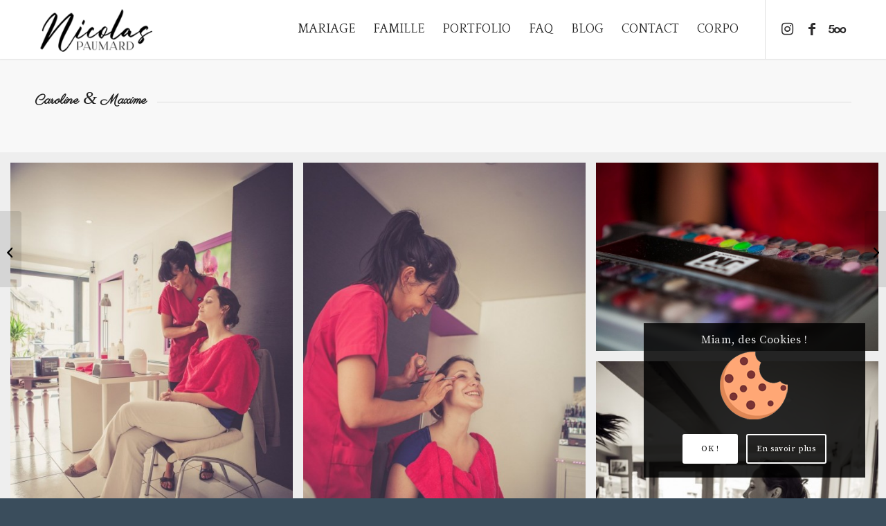

--- FILE ---
content_type: text/html; charset=UTF-8
request_url: https://www.nicolaspaumard-photographe.fr/portfolio-item/mariage-caroline-maxime/
body_size: 31253
content:
<!DOCTYPE html>
<html lang="fr-FR" class="html_stretched responsive av-preloader-disabled  html_header_top html_logo_left html_main_nav_header html_menu_right html_custom html_header_sticky html_header_shrinking_disabled html_mobile_menu_tablet html_header_searchicon_disabled html_content_align_center html_header_unstick_top_disabled html_header_stretch_disabled html_minimal_header html_minimal_header_shadow html_elegant-blog html_av-overlay-side html_av-overlay-side-classic html_av-submenu-noclone html_entry_id_1051 av-cookies-consent-show-message-bar av-cookies-cookie-consent-enabled av-cookies-can-opt-out av-cookies-user-silent-accept avia-cookie-check-browser-settings av-no-preview av-default-lightbox html_text_menu_active av-mobile-menu-switch-default">
<head>
<meta charset="UTF-8" />
<!-- mobile setting -->
<meta name="viewport" content="width=device-width, initial-scale=1">
<!-- Scripts/CSS and wp_head hook -->
<meta name='robots' content='index, follow, max-image-preview:large, max-snippet:-1, max-video-preview:-1' />
<!-- Google Tag Manager for WordPress by gtm4wp.com -->
<script data-cfasync="false" data-pagespeed-no-defer>
var gtm4wp_datalayer_name = "dataLayer";
var dataLayer = dataLayer || [];
</script>
<!-- End Google Tag Manager for WordPress by gtm4wp.com -->
<script type='text/javascript'>
function avia_cookie_check_sessionStorage()
{
//	FF throws error when all cookies blocked !!
var sessionBlocked = false;
try
{
var test = sessionStorage.getItem( 'aviaCookieRefused' ) != null;
}
catch(e)
{
sessionBlocked = true;
}
var aviaCookieRefused = ! sessionBlocked ? sessionStorage.getItem( 'aviaCookieRefused' ) : null;
var html = document.getElementsByTagName('html')[0];
/**
* Set a class to avoid calls to sessionStorage
*/
if( sessionBlocked || aviaCookieRefused )
{
if( html.className.indexOf('av-cookies-session-refused') < 0 )
{
html.className += ' av-cookies-session-refused';
}
}
if( sessionBlocked || aviaCookieRefused || document.cookie.match(/aviaCookieConsent/) )
{
if( html.className.indexOf('av-cookies-user-silent-accept') >= 0 )
{
html.className = html.className.replace(/\bav-cookies-user-silent-accept\b/g, '');
}
}
}
avia_cookie_check_sessionStorage();
</script>
<!-- This site is optimized with the Yoast SEO plugin v26.5 - https://yoast.com/wordpress/plugins/seo/ -->
<title>Mariage Caroline &amp; Maxime - Photographe mariage Le Havre Normandie</title>
<link rel="canonical" href="https://www.nicolaspaumard-photographe.fr/portfolio-item/mariage-caroline-maxime/" />
<meta property="og:locale" content="fr_FR" />
<meta property="og:type" content="article" />
<meta property="og:title" content="Mariage Caroline &amp; Maxime - Photographe mariage Le Havre Normandie" />
<meta property="og:url" content="https://www.nicolaspaumard-photographe.fr/portfolio-item/mariage-caroline-maxime/" />
<meta property="og:site_name" content="Photographe mariage Le Havre Normandie" />
<meta property="article:publisher" content="https://www.facebook.com/nicolaspaumardphotographe" />
<meta property="article:modified_time" content="2022-07-06T13:39:11+00:00" />
<meta property="og:image" content="https://www.nicolaspaumard-photographe.fr/wp-content/uploads/2015/09/IMG_8494.jpg" />
<meta property="og:image:width" content="1180" />
<meta property="og:image:height" content="786" />
<meta property="og:image:type" content="image/jpeg" />
<meta name="twitter:card" content="summary_large_image" />
<meta name="twitter:label1" content="Durée de lecture estimée" />
<meta name="twitter:data1" content="1 minute" />
<script type="application/ld+json" class="yoast-schema-graph">{"@context":"https://schema.org","@graph":[{"@type":"WebPage","@id":"https://www.nicolaspaumard-photographe.fr/portfolio-item/mariage-caroline-maxime/","url":"https://www.nicolaspaumard-photographe.fr/portfolio-item/mariage-caroline-maxime/","name":"Mariage Caroline & Maxime - Photographe mariage Le Havre Normandie","isPartOf":{"@id":"https://www.nicolaspaumard-photographe.fr/#website"},"primaryImageOfPage":{"@id":"https://www.nicolaspaumard-photographe.fr/portfolio-item/mariage-caroline-maxime/#primaryimage"},"image":{"@id":"https://www.nicolaspaumard-photographe.fr/portfolio-item/mariage-caroline-maxime/#primaryimage"},"thumbnailUrl":"https://www.nicolaspaumard-photographe.fr/wp-content/uploads/2015/09/IMG_8494.jpg","datePublished":"2015-07-01T08:14:35+00:00","dateModified":"2022-07-06T13:39:11+00:00","breadcrumb":{"@id":"https://www.nicolaspaumard-photographe.fr/portfolio-item/mariage-caroline-maxime/#breadcrumb"},"inLanguage":"fr-FR","potentialAction":[{"@type":"ReadAction","target":["https://www.nicolaspaumard-photographe.fr/portfolio-item/mariage-caroline-maxime/"]}]},{"@type":"ImageObject","inLanguage":"fr-FR","@id":"https://www.nicolaspaumard-photographe.fr/portfolio-item/mariage-caroline-maxime/#primaryimage","url":"https://www.nicolaspaumard-photographe.fr/wp-content/uploads/2015/09/IMG_8494.jpg","contentUrl":"https://www.nicolaspaumard-photographe.fr/wp-content/uploads/2015/09/IMG_8494.jpg","width":1180,"height":786},{"@type":"BreadcrumbList","@id":"https://www.nicolaspaumard-photographe.fr/portfolio-item/mariage-caroline-maxime/#breadcrumb","itemListElement":[{"@type":"ListItem","position":1,"name":"Accueil","item":"https://www.nicolaspaumard-photographe.fr/photographe-mariage-le-havre/"},{"@type":"ListItem","position":2,"name":"Mariage Caroline &#038; Maxime"}]},{"@type":"WebSite","@id":"https://www.nicolaspaumard-photographe.fr/#website","url":"https://www.nicolaspaumard-photographe.fr/","name":"Photographe mariage Le Havre Normandie","description":"Photographe Mariage &amp; Lifestyle en Normandie [Saint-Romain-De-Colbosc, Le Havre, Rouen, Caen, Deauville, Fécamp, Dieppe, Amiens]","potentialAction":[{"@type":"SearchAction","target":{"@type":"EntryPoint","urlTemplate":"https://www.nicolaspaumard-photographe.fr/?s={search_term_string}"},"query-input":{"@type":"PropertyValueSpecification","valueRequired":true,"valueName":"search_term_string"}}],"inLanguage":"fr-FR"}]}</script>
<!-- / Yoast SEO plugin. -->
<link rel='dns-prefetch' href='//www.nicolaspaumard-photographe.fr' />
<link rel="alternate" type="application/rss+xml" title="Photographe mariage Le Havre Normandie &raquo; Flux" href="https://www.nicolaspaumard-photographe.fr/feed/" />
<link rel="alternate" type="application/rss+xml" title="Photographe mariage Le Havre Normandie &raquo; Flux des commentaires" href="https://www.nicolaspaumard-photographe.fr/comments/feed/" />
<link rel="alternate" title="oEmbed (JSON)" type="application/json+oembed" href="https://www.nicolaspaumard-photographe.fr/wp-json/oembed/1.0/embed?url=https%3A%2F%2Fwww.nicolaspaumard-photographe.fr%2Fportfolio-item%2Fmariage-caroline-maxime%2F" />
<link rel="alternate" title="oEmbed (XML)" type="text/xml+oembed" href="https://www.nicolaspaumard-photographe.fr/wp-json/oembed/1.0/embed?url=https%3A%2F%2Fwww.nicolaspaumard-photographe.fr%2Fportfolio-item%2Fmariage-caroline-maxime%2F&#038;format=xml" />
<style>
.lazyload,
.lazyloading {
max-width: 100%;
}
</style>
<!-- This site uses the Google Analytics by ExactMetrics plugin v8.10.2 - Using Analytics tracking - https://www.exactmetrics.com/ -->
<script src="//www.googletagmanager.com/gtag/js?id=G-FVG3Y53Y9T"  data-cfasync="false" data-wpfc-render="false" type="text/javascript" async></script>
<script data-cfasync="false" data-wpfc-render="false" type="text/javascript">
var em_version = '8.10.2';
var em_track_user = true;
var em_no_track_reason = '';
var ExactMetricsDefaultLocations = {"page_location":"https:\/\/www.nicolaspaumard-photographe.fr\/portfolio-item\/mariage-caroline-maxime\/"};
if ( typeof ExactMetricsPrivacyGuardFilter === 'function' ) {
var ExactMetricsLocations = (typeof ExactMetricsExcludeQuery === 'object') ? ExactMetricsPrivacyGuardFilter( ExactMetricsExcludeQuery ) : ExactMetricsPrivacyGuardFilter( ExactMetricsDefaultLocations );
} else {
var ExactMetricsLocations = (typeof ExactMetricsExcludeQuery === 'object') ? ExactMetricsExcludeQuery : ExactMetricsDefaultLocations;
}
var disableStrs = [
'ga-disable-G-FVG3Y53Y9T',
];
/* Function to detect opted out users */
function __gtagTrackerIsOptedOut() {
for (var index = 0; index < disableStrs.length; index++) {
if (document.cookie.indexOf(disableStrs[index] + '=true') > -1) {
return true;
}
}
return false;
}
/* Disable tracking if the opt-out cookie exists. */
if (__gtagTrackerIsOptedOut()) {
for (var index = 0; index < disableStrs.length; index++) {
window[disableStrs[index]] = true;
}
}
/* Opt-out function */
function __gtagTrackerOptout() {
for (var index = 0; index < disableStrs.length; index++) {
document.cookie = disableStrs[index] + '=true; expires=Thu, 31 Dec 2099 23:59:59 UTC; path=/';
window[disableStrs[index]] = true;
}
}
if ('undefined' === typeof gaOptout) {
function gaOptout() {
__gtagTrackerOptout();
}
}
window.dataLayer = window.dataLayer || [];
window.ExactMetricsDualTracker = {
helpers: {},
trackers: {},
};
if (em_track_user) {
function __gtagDataLayer() {
dataLayer.push(arguments);
}
function __gtagTracker(type, name, parameters) {
if (!parameters) {
parameters = {};
}
if (parameters.send_to) {
__gtagDataLayer.apply(null, arguments);
return;
}
if (type === 'event') {
parameters.send_to = exactmetrics_frontend.v4_id;
var hookName = name;
if (typeof parameters['event_category'] !== 'undefined') {
hookName = parameters['event_category'] + ':' + name;
}
if (typeof ExactMetricsDualTracker.trackers[hookName] !== 'undefined') {
ExactMetricsDualTracker.trackers[hookName](parameters);
} else {
__gtagDataLayer('event', name, parameters);
}
} else {
__gtagDataLayer.apply(null, arguments);
}
}
__gtagTracker('js', new Date());
__gtagTracker('set', {
'developer_id.dNDMyYj': true,
});
if ( ExactMetricsLocations.page_location ) {
__gtagTracker('set', ExactMetricsLocations);
}
__gtagTracker('config', 'G-FVG3Y53Y9T', {"forceSSL":"true"} );
window.gtag = __gtagTracker;										(function () {
/* https://developers.google.com/analytics/devguides/collection/analyticsjs/ */
/* ga and __gaTracker compatibility shim. */
var noopfn = function () {
return null;
};
var newtracker = function () {
return new Tracker();
};
var Tracker = function () {
return null;
};
var p = Tracker.prototype;
p.get = noopfn;
p.set = noopfn;
p.send = function () {
var args = Array.prototype.slice.call(arguments);
args.unshift('send');
__gaTracker.apply(null, args);
};
var __gaTracker = function () {
var len = arguments.length;
if (len === 0) {
return;
}
var f = arguments[len - 1];
if (typeof f !== 'object' || f === null || typeof f.hitCallback !== 'function') {
if ('send' === arguments[0]) {
var hitConverted, hitObject = false, action;
if ('event' === arguments[1]) {
if ('undefined' !== typeof arguments[3]) {
hitObject = {
'eventAction': arguments[3],
'eventCategory': arguments[2],
'eventLabel': arguments[4],
'value': arguments[5] ? arguments[5] : 1,
}
}
}
if ('pageview' === arguments[1]) {
if ('undefined' !== typeof arguments[2]) {
hitObject = {
'eventAction': 'page_view',
'page_path': arguments[2],
}
}
}
if (typeof arguments[2] === 'object') {
hitObject = arguments[2];
}
if (typeof arguments[5] === 'object') {
Object.assign(hitObject, arguments[5]);
}
if ('undefined' !== typeof arguments[1].hitType) {
hitObject = arguments[1];
if ('pageview' === hitObject.hitType) {
hitObject.eventAction = 'page_view';
}
}
if (hitObject) {
action = 'timing' === arguments[1].hitType ? 'timing_complete' : hitObject.eventAction;
hitConverted = mapArgs(hitObject);
__gtagTracker('event', action, hitConverted);
}
}
return;
}
function mapArgs(args) {
var arg, hit = {};
var gaMap = {
'eventCategory': 'event_category',
'eventAction': 'event_action',
'eventLabel': 'event_label',
'eventValue': 'event_value',
'nonInteraction': 'non_interaction',
'timingCategory': 'event_category',
'timingVar': 'name',
'timingValue': 'value',
'timingLabel': 'event_label',
'page': 'page_path',
'location': 'page_location',
'title': 'page_title',
'referrer' : 'page_referrer',
};
for (arg in args) {
if (!(!args.hasOwnProperty(arg) || !gaMap.hasOwnProperty(arg))) {
hit[gaMap[arg]] = args[arg];
} else {
hit[arg] = args[arg];
}
}
return hit;
}
try {
f.hitCallback();
} catch (ex) {
}
};
__gaTracker.create = newtracker;
__gaTracker.getByName = newtracker;
__gaTracker.getAll = function () {
return [];
};
__gaTracker.remove = noopfn;
__gaTracker.loaded = true;
window['__gaTracker'] = __gaTracker;
})();
} else {
console.log("");
(function () {
function __gtagTracker() {
return null;
}
window['__gtagTracker'] = __gtagTracker;
window['gtag'] = __gtagTracker;
})();
}
</script>
<!-- / Google Analytics by ExactMetrics -->
<!-- google webfont font replacement -->
<script type='text/javascript'>
(function() {
/*	check if webfonts are disabled by user setting via cookie - or user must opt in.	*/
var html = document.getElementsByTagName('html')[0];
var cookie_check = html.className.indexOf('av-cookies-needs-opt-in') >= 0 || html.className.indexOf('av-cookies-can-opt-out') >= 0;
var allow_continue = true;
var silent_accept_cookie = html.className.indexOf('av-cookies-user-silent-accept') >= 0;
if( cookie_check && ! silent_accept_cookie )
{
if( ! document.cookie.match(/aviaCookieConsent/) || html.className.indexOf('av-cookies-session-refused') >= 0 )
{
allow_continue = false;
}
else
{
if( ! document.cookie.match(/aviaPrivacyRefuseCookiesHideBar/) )
{
allow_continue = false;
}
else if( ! document.cookie.match(/aviaPrivacyEssentialCookiesEnabled/) )
{
allow_continue = false;
}
else if( document.cookie.match(/aviaPrivacyGoogleWebfontsDisabled/) )
{
allow_continue = false;
}
}
}
if( allow_continue )
{
var f = document.createElement('link');
f.type 	= 'text/css';
f.rel 	= 'stylesheet';
f.href 	= 'https://fonts.googleapis.com/css?family=Parisienne%7CSource+Serif+Pro:400,600,700%7CQuattrocento%7CPetit+Formal+Script&display=auto';
f.id 	= 'avia-google-webfont';
document.getElementsByTagName('head')[0].appendChild(f);
}
})();
</script>
<style id='wp-img-auto-sizes-contain-inline-css' type='text/css'>
img:is([sizes=auto i],[sizes^="auto," i]){contain-intrinsic-size:3000px 1500px}
/*# sourceURL=wp-img-auto-sizes-contain-inline-css */
</style>
<!-- <link rel='stylesheet' id='avia-grid-css' href='https://www.nicolaspaumard-photographe.fr/wp-content/themes/enfold/css/grid.css?ver=7.1' type='text/css' media='all' /> -->
<!-- <link rel='stylesheet' id='avia-base-css' href='https://www.nicolaspaumard-photographe.fr/wp-content/themes/enfold/css/base.css?ver=7.1' type='text/css' media='all' /> -->
<!-- <link rel='stylesheet' id='avia-layout-css' href='https://www.nicolaspaumard-photographe.fr/wp-content/themes/enfold/css/layout.css?ver=7.1' type='text/css' media='all' /> -->
<!-- <link rel='stylesheet' id='avia-module-audioplayer-css' href='https://www.nicolaspaumard-photographe.fr/wp-content/themes/enfold/config-templatebuilder/avia-shortcodes/audio-player/audio-player.css?ver=7.1' type='text/css' media='all' /> -->
<!-- <link rel='stylesheet' id='avia-module-blog-css' href='https://www.nicolaspaumard-photographe.fr/wp-content/themes/enfold/config-templatebuilder/avia-shortcodes/blog/blog.css?ver=7.1' type='text/css' media='all' /> -->
<!-- <link rel='stylesheet' id='avia-module-postslider-css' href='https://www.nicolaspaumard-photographe.fr/wp-content/themes/enfold/config-templatebuilder/avia-shortcodes/postslider/postslider.css?ver=7.1' type='text/css' media='all' /> -->
<!-- <link rel='stylesheet' id='avia-module-button-css' href='https://www.nicolaspaumard-photographe.fr/wp-content/themes/enfold/config-templatebuilder/avia-shortcodes/buttons/buttons.css?ver=7.1' type='text/css' media='all' /> -->
<!-- <link rel='stylesheet' id='avia-module-buttonrow-css' href='https://www.nicolaspaumard-photographe.fr/wp-content/themes/enfold/config-templatebuilder/avia-shortcodes/buttonrow/buttonrow.css?ver=7.1' type='text/css' media='all' /> -->
<!-- <link rel='stylesheet' id='avia-module-button-fullwidth-css' href='https://www.nicolaspaumard-photographe.fr/wp-content/themes/enfold/config-templatebuilder/avia-shortcodes/buttons_fullwidth/buttons_fullwidth.css?ver=7.1' type='text/css' media='all' /> -->
<!-- <link rel='stylesheet' id='avia-module-catalogue-css' href='https://www.nicolaspaumard-photographe.fr/wp-content/themes/enfold/config-templatebuilder/avia-shortcodes/catalogue/catalogue.css?ver=7.1' type='text/css' media='all' /> -->
<!-- <link rel='stylesheet' id='avia-module-comments-css' href='https://www.nicolaspaumard-photographe.fr/wp-content/themes/enfold/config-templatebuilder/avia-shortcodes/comments/comments.css?ver=7.1' type='text/css' media='all' /> -->
<!-- <link rel='stylesheet' id='avia-module-contact-css' href='https://www.nicolaspaumard-photographe.fr/wp-content/themes/enfold/config-templatebuilder/avia-shortcodes/contact/contact.css?ver=7.1' type='text/css' media='all' /> -->
<!-- <link rel='stylesheet' id='avia-module-slideshow-css' href='https://www.nicolaspaumard-photographe.fr/wp-content/themes/enfold/config-templatebuilder/avia-shortcodes/slideshow/slideshow.css?ver=7.1' type='text/css' media='all' /> -->
<!-- <link rel='stylesheet' id='avia-module-slideshow-contentpartner-css' href='https://www.nicolaspaumard-photographe.fr/wp-content/themes/enfold/config-templatebuilder/avia-shortcodes/contentslider/contentslider.css?ver=7.1' type='text/css' media='all' /> -->
<!-- <link rel='stylesheet' id='avia-module-countdown-css' href='https://www.nicolaspaumard-photographe.fr/wp-content/themes/enfold/config-templatebuilder/avia-shortcodes/countdown/countdown.css?ver=7.1' type='text/css' media='all' /> -->
<!-- <link rel='stylesheet' id='avia-module-dynamic-field-css' href='https://www.nicolaspaumard-photographe.fr/wp-content/themes/enfold/config-templatebuilder/avia-shortcodes/dynamic_field/dynamic_field.css?ver=7.1' type='text/css' media='all' /> -->
<!-- <link rel='stylesheet' id='avia-module-gallery-css' href='https://www.nicolaspaumard-photographe.fr/wp-content/themes/enfold/config-templatebuilder/avia-shortcodes/gallery/gallery.css?ver=7.1' type='text/css' media='all' /> -->
<!-- <link rel='stylesheet' id='avia-module-gallery-hor-css' href='https://www.nicolaspaumard-photographe.fr/wp-content/themes/enfold/config-templatebuilder/avia-shortcodes/gallery_horizontal/gallery_horizontal.css?ver=7.1' type='text/css' media='all' /> -->
<!-- <link rel='stylesheet' id='avia-module-maps-css' href='https://www.nicolaspaumard-photographe.fr/wp-content/themes/enfold/config-templatebuilder/avia-shortcodes/google_maps/google_maps.css?ver=7.1' type='text/css' media='all' /> -->
<!-- <link rel='stylesheet' id='avia-module-gridrow-css' href='https://www.nicolaspaumard-photographe.fr/wp-content/themes/enfold/config-templatebuilder/avia-shortcodes/grid_row/grid_row.css?ver=7.1' type='text/css' media='all' /> -->
<!-- <link rel='stylesheet' id='avia-module-heading-css' href='https://www.nicolaspaumard-photographe.fr/wp-content/themes/enfold/config-templatebuilder/avia-shortcodes/heading/heading.css?ver=7.1' type='text/css' media='all' /> -->
<!-- <link rel='stylesheet' id='avia-module-rotator-css' href='https://www.nicolaspaumard-photographe.fr/wp-content/themes/enfold/config-templatebuilder/avia-shortcodes/headline_rotator/headline_rotator.css?ver=7.1' type='text/css' media='all' /> -->
<!-- <link rel='stylesheet' id='avia-module-hr-css' href='https://www.nicolaspaumard-photographe.fr/wp-content/themes/enfold/config-templatebuilder/avia-shortcodes/hr/hr.css?ver=7.1' type='text/css' media='all' /> -->
<!-- <link rel='stylesheet' id='avia-module-icon-css' href='https://www.nicolaspaumard-photographe.fr/wp-content/themes/enfold/config-templatebuilder/avia-shortcodes/icon/icon.css?ver=7.1' type='text/css' media='all' /> -->
<!-- <link rel='stylesheet' id='avia-module-icon-circles-css' href='https://www.nicolaspaumard-photographe.fr/wp-content/themes/enfold/config-templatebuilder/avia-shortcodes/icon_circles/icon_circles.css?ver=7.1' type='text/css' media='all' /> -->
<!-- <link rel='stylesheet' id='avia-module-iconbox-css' href='https://www.nicolaspaumard-photographe.fr/wp-content/themes/enfold/config-templatebuilder/avia-shortcodes/iconbox/iconbox.css?ver=7.1' type='text/css' media='all' /> -->
<!-- <link rel='stylesheet' id='avia-module-icongrid-css' href='https://www.nicolaspaumard-photographe.fr/wp-content/themes/enfold/config-templatebuilder/avia-shortcodes/icongrid/icongrid.css?ver=7.1' type='text/css' media='all' /> -->
<!-- <link rel='stylesheet' id='avia-module-iconlist-css' href='https://www.nicolaspaumard-photographe.fr/wp-content/themes/enfold/config-templatebuilder/avia-shortcodes/iconlist/iconlist.css?ver=7.1' type='text/css' media='all' /> -->
<!-- <link rel='stylesheet' id='avia-module-image-css' href='https://www.nicolaspaumard-photographe.fr/wp-content/themes/enfold/config-templatebuilder/avia-shortcodes/image/image.css?ver=7.1' type='text/css' media='all' /> -->
<!-- <link rel='stylesheet' id='avia-module-image-diff-css' href='https://www.nicolaspaumard-photographe.fr/wp-content/themes/enfold/config-templatebuilder/avia-shortcodes/image_diff/image_diff.css?ver=7.1' type='text/css' media='all' /> -->
<!-- <link rel='stylesheet' id='avia-module-hotspot-css' href='https://www.nicolaspaumard-photographe.fr/wp-content/themes/enfold/config-templatebuilder/avia-shortcodes/image_hotspots/image_hotspots.css?ver=7.1' type='text/css' media='all' /> -->
<!-- <link rel='stylesheet' id='avia-module-sc-lottie-animation-css' href='https://www.nicolaspaumard-photographe.fr/wp-content/themes/enfold/config-templatebuilder/avia-shortcodes/lottie_animation/lottie_animation.css?ver=7.1' type='text/css' media='all' /> -->
<!-- <link rel='stylesheet' id='avia-module-magazine-css' href='https://www.nicolaspaumard-photographe.fr/wp-content/themes/enfold/config-templatebuilder/avia-shortcodes/magazine/magazine.css?ver=7.1' type='text/css' media='all' /> -->
<!-- <link rel='stylesheet' id='avia-module-masonry-css' href='https://www.nicolaspaumard-photographe.fr/wp-content/themes/enfold/config-templatebuilder/avia-shortcodes/masonry_entries/masonry_entries.css?ver=7.1' type='text/css' media='all' /> -->
<!-- <link rel='stylesheet' id='avia-siteloader-css' href='https://www.nicolaspaumard-photographe.fr/wp-content/themes/enfold/css/avia-snippet-site-preloader.css?ver=7.1' type='text/css' media='all' /> -->
<!-- <link rel='stylesheet' id='avia-module-menu-css' href='https://www.nicolaspaumard-photographe.fr/wp-content/themes/enfold/config-templatebuilder/avia-shortcodes/menu/menu.css?ver=7.1' type='text/css' media='all' /> -->
<!-- <link rel='stylesheet' id='avia-module-notification-css' href='https://www.nicolaspaumard-photographe.fr/wp-content/themes/enfold/config-templatebuilder/avia-shortcodes/notification/notification.css?ver=7.1' type='text/css' media='all' /> -->
<!-- <link rel='stylesheet' id='avia-module-numbers-css' href='https://www.nicolaspaumard-photographe.fr/wp-content/themes/enfold/config-templatebuilder/avia-shortcodes/numbers/numbers.css?ver=7.1' type='text/css' media='all' /> -->
<!-- <link rel='stylesheet' id='avia-module-portfolio-css' href='https://www.nicolaspaumard-photographe.fr/wp-content/themes/enfold/config-templatebuilder/avia-shortcodes/portfolio/portfolio.css?ver=7.1' type='text/css' media='all' /> -->
<!-- <link rel='stylesheet' id='avia-module-post-metadata-css' href='https://www.nicolaspaumard-photographe.fr/wp-content/themes/enfold/config-templatebuilder/avia-shortcodes/post_metadata/post_metadata.css?ver=7.1' type='text/css' media='all' /> -->
<!-- <link rel='stylesheet' id='avia-module-progress-bar-css' href='https://www.nicolaspaumard-photographe.fr/wp-content/themes/enfold/config-templatebuilder/avia-shortcodes/progressbar/progressbar.css?ver=7.1' type='text/css' media='all' /> -->
<!-- <link rel='stylesheet' id='avia-module-promobox-css' href='https://www.nicolaspaumard-photographe.fr/wp-content/themes/enfold/config-templatebuilder/avia-shortcodes/promobox/promobox.css?ver=7.1' type='text/css' media='all' /> -->
<!-- <link rel='stylesheet' id='avia-sc-search-css' href='https://www.nicolaspaumard-photographe.fr/wp-content/themes/enfold/config-templatebuilder/avia-shortcodes/search/search.css?ver=7.1' type='text/css' media='all' /> -->
<!-- <link rel='stylesheet' id='avia-module-slideshow-accordion-css' href='https://www.nicolaspaumard-photographe.fr/wp-content/themes/enfold/config-templatebuilder/avia-shortcodes/slideshow_accordion/slideshow_accordion.css?ver=7.1' type='text/css' media='all' /> -->
<!-- <link rel='stylesheet' id='avia-module-slideshow-feature-image-css' href='https://www.nicolaspaumard-photographe.fr/wp-content/themes/enfold/config-templatebuilder/avia-shortcodes/slideshow_feature_image/slideshow_feature_image.css?ver=7.1' type='text/css' media='all' /> -->
<!-- <link rel='stylesheet' id='avia-module-slideshow-fullsize-css' href='https://www.nicolaspaumard-photographe.fr/wp-content/themes/enfold/config-templatebuilder/avia-shortcodes/slideshow_fullsize/slideshow_fullsize.css?ver=7.1' type='text/css' media='all' /> -->
<!-- <link rel='stylesheet' id='avia-module-slideshow-fullscreen-css' href='https://www.nicolaspaumard-photographe.fr/wp-content/themes/enfold/config-templatebuilder/avia-shortcodes/slideshow_fullscreen/slideshow_fullscreen.css?ver=7.1' type='text/css' media='all' /> -->
<!-- <link rel='stylesheet' id='avia-module-slideshow-ls-css' href='https://www.nicolaspaumard-photographe.fr/wp-content/themes/enfold/config-templatebuilder/avia-shortcodes/slideshow_layerslider/slideshow_layerslider.css?ver=7.1' type='text/css' media='all' /> -->
<!-- <link rel='stylesheet' id='avia-module-social-css' href='https://www.nicolaspaumard-photographe.fr/wp-content/themes/enfold/config-templatebuilder/avia-shortcodes/social_share/social_share.css?ver=7.1' type='text/css' media='all' /> -->
<!-- <link rel='stylesheet' id='avia-module-tabsection-css' href='https://www.nicolaspaumard-photographe.fr/wp-content/themes/enfold/config-templatebuilder/avia-shortcodes/tab_section/tab_section.css?ver=7.1' type='text/css' media='all' /> -->
<!-- <link rel='stylesheet' id='avia-module-table-css' href='https://www.nicolaspaumard-photographe.fr/wp-content/themes/enfold/config-templatebuilder/avia-shortcodes/table/table.css?ver=7.1' type='text/css' media='all' /> -->
<!-- <link rel='stylesheet' id='avia-module-tabs-css' href='https://www.nicolaspaumard-photographe.fr/wp-content/themes/enfold/config-templatebuilder/avia-shortcodes/tabs/tabs.css?ver=7.1' type='text/css' media='all' /> -->
<!-- <link rel='stylesheet' id='avia-module-team-css' href='https://www.nicolaspaumard-photographe.fr/wp-content/themes/enfold/config-templatebuilder/avia-shortcodes/team/team.css?ver=7.1' type='text/css' media='all' /> -->
<!-- <link rel='stylesheet' id='avia-module-testimonials-css' href='https://www.nicolaspaumard-photographe.fr/wp-content/themes/enfold/config-templatebuilder/avia-shortcodes/testimonials/testimonials.css?ver=7.1' type='text/css' media='all' /> -->
<!-- <link rel='stylesheet' id='avia-module-timeline-css' href='https://www.nicolaspaumard-photographe.fr/wp-content/themes/enfold/config-templatebuilder/avia-shortcodes/timeline/timeline.css?ver=7.1' type='text/css' media='all' /> -->
<!-- <link rel='stylesheet' id='avia-module-toggles-css' href='https://www.nicolaspaumard-photographe.fr/wp-content/themes/enfold/config-templatebuilder/avia-shortcodes/toggles/toggles.css?ver=7.1' type='text/css' media='all' /> -->
<!-- <link rel='stylesheet' id='avia-module-video-css' href='https://www.nicolaspaumard-photographe.fr/wp-content/themes/enfold/config-templatebuilder/avia-shortcodes/video/video.css?ver=7.1' type='text/css' media='all' /> -->
<link rel="stylesheet" type="text/css" href="//www.nicolaspaumard-photographe.fr/wp-content/cache/wpfc-minified/18gz6zx/3y5fh.css" media="all"/>
<style id='wp-emoji-styles-inline-css' type='text/css'>
img.wp-smiley, img.emoji {
display: inline !important;
border: none !important;
box-shadow: none !important;
height: 1em !important;
width: 1em !important;
margin: 0 0.07em !important;
vertical-align: -0.1em !important;
background: none !important;
padding: 0 !important;
}
/*# sourceURL=wp-emoji-styles-inline-css */
</style>
<style id='wp-block-library-inline-css' type='text/css'>
:root{--wp-block-synced-color:#7a00df;--wp-block-synced-color--rgb:122,0,223;--wp-bound-block-color:var(--wp-block-synced-color);--wp-editor-canvas-background:#ddd;--wp-admin-theme-color:#007cba;--wp-admin-theme-color--rgb:0,124,186;--wp-admin-theme-color-darker-10:#006ba1;--wp-admin-theme-color-darker-10--rgb:0,107,160.5;--wp-admin-theme-color-darker-20:#005a87;--wp-admin-theme-color-darker-20--rgb:0,90,135;--wp-admin-border-width-focus:2px}@media (min-resolution:192dpi){:root{--wp-admin-border-width-focus:1.5px}}.wp-element-button{cursor:pointer}:root .has-very-light-gray-background-color{background-color:#eee}:root .has-very-dark-gray-background-color{background-color:#313131}:root .has-very-light-gray-color{color:#eee}:root .has-very-dark-gray-color{color:#313131}:root .has-vivid-green-cyan-to-vivid-cyan-blue-gradient-background{background:linear-gradient(135deg,#00d084,#0693e3)}:root .has-purple-crush-gradient-background{background:linear-gradient(135deg,#34e2e4,#4721fb 50%,#ab1dfe)}:root .has-hazy-dawn-gradient-background{background:linear-gradient(135deg,#faaca8,#dad0ec)}:root .has-subdued-olive-gradient-background{background:linear-gradient(135deg,#fafae1,#67a671)}:root .has-atomic-cream-gradient-background{background:linear-gradient(135deg,#fdd79a,#004a59)}:root .has-nightshade-gradient-background{background:linear-gradient(135deg,#330968,#31cdcf)}:root .has-midnight-gradient-background{background:linear-gradient(135deg,#020381,#2874fc)}:root{--wp--preset--font-size--normal:16px;--wp--preset--font-size--huge:42px}.has-regular-font-size{font-size:1em}.has-larger-font-size{font-size:2.625em}.has-normal-font-size{font-size:var(--wp--preset--font-size--normal)}.has-huge-font-size{font-size:var(--wp--preset--font-size--huge)}.has-text-align-center{text-align:center}.has-text-align-left{text-align:left}.has-text-align-right{text-align:right}.has-fit-text{white-space:nowrap!important}#end-resizable-editor-section{display:none}.aligncenter{clear:both}.items-justified-left{justify-content:flex-start}.items-justified-center{justify-content:center}.items-justified-right{justify-content:flex-end}.items-justified-space-between{justify-content:space-between}.screen-reader-text{border:0;clip-path:inset(50%);height:1px;margin:-1px;overflow:hidden;padding:0;position:absolute;width:1px;word-wrap:normal!important}.screen-reader-text:focus{background-color:#ddd;clip-path:none;color:#444;display:block;font-size:1em;height:auto;left:5px;line-height:normal;padding:15px 23px 14px;text-decoration:none;top:5px;width:auto;z-index:100000}html :where(.has-border-color){border-style:solid}html :where([style*=border-top-color]){border-top-style:solid}html :where([style*=border-right-color]){border-right-style:solid}html :where([style*=border-bottom-color]){border-bottom-style:solid}html :where([style*=border-left-color]){border-left-style:solid}html :where([style*=border-width]){border-style:solid}html :where([style*=border-top-width]){border-top-style:solid}html :where([style*=border-right-width]){border-right-style:solid}html :where([style*=border-bottom-width]){border-bottom-style:solid}html :where([style*=border-left-width]){border-left-style:solid}html :where(img[class*=wp-image-]){height:auto;max-width:100%}:where(figure){margin:0 0 1em}html :where(.is-position-sticky){--wp-admin--admin-bar--position-offset:var(--wp-admin--admin-bar--height,0px)}@media screen and (max-width:600px){html :where(.is-position-sticky){--wp-admin--admin-bar--position-offset:0px}}
/*# sourceURL=wp-block-library-inline-css */
</style><style id='global-styles-inline-css' type='text/css'>
:root{--wp--preset--aspect-ratio--square: 1;--wp--preset--aspect-ratio--4-3: 4/3;--wp--preset--aspect-ratio--3-4: 3/4;--wp--preset--aspect-ratio--3-2: 3/2;--wp--preset--aspect-ratio--2-3: 2/3;--wp--preset--aspect-ratio--16-9: 16/9;--wp--preset--aspect-ratio--9-16: 9/16;--wp--preset--color--black: #000000;--wp--preset--color--cyan-bluish-gray: #abb8c3;--wp--preset--color--white: #ffffff;--wp--preset--color--pale-pink: #f78da7;--wp--preset--color--vivid-red: #cf2e2e;--wp--preset--color--luminous-vivid-orange: #ff6900;--wp--preset--color--luminous-vivid-amber: #fcb900;--wp--preset--color--light-green-cyan: #7bdcb5;--wp--preset--color--vivid-green-cyan: #00d084;--wp--preset--color--pale-cyan-blue: #8ed1fc;--wp--preset--color--vivid-cyan-blue: #0693e3;--wp--preset--color--vivid-purple: #9b51e0;--wp--preset--color--metallic-red: #b02b2c;--wp--preset--color--maximum-yellow-red: #edae44;--wp--preset--color--yellow-sun: #eeee22;--wp--preset--color--palm-leaf: #83a846;--wp--preset--color--aero: #7bb0e7;--wp--preset--color--old-lavender: #745f7e;--wp--preset--color--steel-teal: #5f8789;--wp--preset--color--raspberry-pink: #d65799;--wp--preset--color--medium-turquoise: #4ecac2;--wp--preset--gradient--vivid-cyan-blue-to-vivid-purple: linear-gradient(135deg,rgb(6,147,227) 0%,rgb(155,81,224) 100%);--wp--preset--gradient--light-green-cyan-to-vivid-green-cyan: linear-gradient(135deg,rgb(122,220,180) 0%,rgb(0,208,130) 100%);--wp--preset--gradient--luminous-vivid-amber-to-luminous-vivid-orange: linear-gradient(135deg,rgb(252,185,0) 0%,rgb(255,105,0) 100%);--wp--preset--gradient--luminous-vivid-orange-to-vivid-red: linear-gradient(135deg,rgb(255,105,0) 0%,rgb(207,46,46) 100%);--wp--preset--gradient--very-light-gray-to-cyan-bluish-gray: linear-gradient(135deg,rgb(238,238,238) 0%,rgb(169,184,195) 100%);--wp--preset--gradient--cool-to-warm-spectrum: linear-gradient(135deg,rgb(74,234,220) 0%,rgb(151,120,209) 20%,rgb(207,42,186) 40%,rgb(238,44,130) 60%,rgb(251,105,98) 80%,rgb(254,248,76) 100%);--wp--preset--gradient--blush-light-purple: linear-gradient(135deg,rgb(255,206,236) 0%,rgb(152,150,240) 100%);--wp--preset--gradient--blush-bordeaux: linear-gradient(135deg,rgb(254,205,165) 0%,rgb(254,45,45) 50%,rgb(107,0,62) 100%);--wp--preset--gradient--luminous-dusk: linear-gradient(135deg,rgb(255,203,112) 0%,rgb(199,81,192) 50%,rgb(65,88,208) 100%);--wp--preset--gradient--pale-ocean: linear-gradient(135deg,rgb(255,245,203) 0%,rgb(182,227,212) 50%,rgb(51,167,181) 100%);--wp--preset--gradient--electric-grass: linear-gradient(135deg,rgb(202,248,128) 0%,rgb(113,206,126) 100%);--wp--preset--gradient--midnight: linear-gradient(135deg,rgb(2,3,129) 0%,rgb(40,116,252) 100%);--wp--preset--font-size--small: 1rem;--wp--preset--font-size--medium: 1.125rem;--wp--preset--font-size--large: 1.75rem;--wp--preset--font-size--x-large: clamp(1.75rem, 3vw, 2.25rem);--wp--preset--spacing--20: 0.44rem;--wp--preset--spacing--30: 0.67rem;--wp--preset--spacing--40: 1rem;--wp--preset--spacing--50: 1.5rem;--wp--preset--spacing--60: 2.25rem;--wp--preset--spacing--70: 3.38rem;--wp--preset--spacing--80: 5.06rem;--wp--preset--shadow--natural: 6px 6px 9px rgba(0, 0, 0, 0.2);--wp--preset--shadow--deep: 12px 12px 50px rgba(0, 0, 0, 0.4);--wp--preset--shadow--sharp: 6px 6px 0px rgba(0, 0, 0, 0.2);--wp--preset--shadow--outlined: 6px 6px 0px -3px rgb(255, 255, 255), 6px 6px rgb(0, 0, 0);--wp--preset--shadow--crisp: 6px 6px 0px rgb(0, 0, 0);}:root { --wp--style--global--content-size: 800px;--wp--style--global--wide-size: 1130px; }:where(body) { margin: 0; }.wp-site-blocks > .alignleft { float: left; margin-right: 2em; }.wp-site-blocks > .alignright { float: right; margin-left: 2em; }.wp-site-blocks > .aligncenter { justify-content: center; margin-left: auto; margin-right: auto; }:where(.is-layout-flex){gap: 0.5em;}:where(.is-layout-grid){gap: 0.5em;}.is-layout-flow > .alignleft{float: left;margin-inline-start: 0;margin-inline-end: 2em;}.is-layout-flow > .alignright{float: right;margin-inline-start: 2em;margin-inline-end: 0;}.is-layout-flow > .aligncenter{margin-left: auto !important;margin-right: auto !important;}.is-layout-constrained > .alignleft{float: left;margin-inline-start: 0;margin-inline-end: 2em;}.is-layout-constrained > .alignright{float: right;margin-inline-start: 2em;margin-inline-end: 0;}.is-layout-constrained > .aligncenter{margin-left: auto !important;margin-right: auto !important;}.is-layout-constrained > :where(:not(.alignleft):not(.alignright):not(.alignfull)){max-width: var(--wp--style--global--content-size);margin-left: auto !important;margin-right: auto !important;}.is-layout-constrained > .alignwide{max-width: var(--wp--style--global--wide-size);}body .is-layout-flex{display: flex;}.is-layout-flex{flex-wrap: wrap;align-items: center;}.is-layout-flex > :is(*, div){margin: 0;}body .is-layout-grid{display: grid;}.is-layout-grid > :is(*, div){margin: 0;}body{padding-top: 0px;padding-right: 0px;padding-bottom: 0px;padding-left: 0px;}a:where(:not(.wp-element-button)){text-decoration: underline;}:root :where(.wp-element-button, .wp-block-button__link){background-color: #32373c;border-width: 0;color: #fff;font-family: inherit;font-size: inherit;font-style: inherit;font-weight: inherit;letter-spacing: inherit;line-height: inherit;padding-top: calc(0.667em + 2px);padding-right: calc(1.333em + 2px);padding-bottom: calc(0.667em + 2px);padding-left: calc(1.333em + 2px);text-decoration: none;text-transform: inherit;}.has-black-color{color: var(--wp--preset--color--black) !important;}.has-cyan-bluish-gray-color{color: var(--wp--preset--color--cyan-bluish-gray) !important;}.has-white-color{color: var(--wp--preset--color--white) !important;}.has-pale-pink-color{color: var(--wp--preset--color--pale-pink) !important;}.has-vivid-red-color{color: var(--wp--preset--color--vivid-red) !important;}.has-luminous-vivid-orange-color{color: var(--wp--preset--color--luminous-vivid-orange) !important;}.has-luminous-vivid-amber-color{color: var(--wp--preset--color--luminous-vivid-amber) !important;}.has-light-green-cyan-color{color: var(--wp--preset--color--light-green-cyan) !important;}.has-vivid-green-cyan-color{color: var(--wp--preset--color--vivid-green-cyan) !important;}.has-pale-cyan-blue-color{color: var(--wp--preset--color--pale-cyan-blue) !important;}.has-vivid-cyan-blue-color{color: var(--wp--preset--color--vivid-cyan-blue) !important;}.has-vivid-purple-color{color: var(--wp--preset--color--vivid-purple) !important;}.has-metallic-red-color{color: var(--wp--preset--color--metallic-red) !important;}.has-maximum-yellow-red-color{color: var(--wp--preset--color--maximum-yellow-red) !important;}.has-yellow-sun-color{color: var(--wp--preset--color--yellow-sun) !important;}.has-palm-leaf-color{color: var(--wp--preset--color--palm-leaf) !important;}.has-aero-color{color: var(--wp--preset--color--aero) !important;}.has-old-lavender-color{color: var(--wp--preset--color--old-lavender) !important;}.has-steel-teal-color{color: var(--wp--preset--color--steel-teal) !important;}.has-raspberry-pink-color{color: var(--wp--preset--color--raspberry-pink) !important;}.has-medium-turquoise-color{color: var(--wp--preset--color--medium-turquoise) !important;}.has-black-background-color{background-color: var(--wp--preset--color--black) !important;}.has-cyan-bluish-gray-background-color{background-color: var(--wp--preset--color--cyan-bluish-gray) !important;}.has-white-background-color{background-color: var(--wp--preset--color--white) !important;}.has-pale-pink-background-color{background-color: var(--wp--preset--color--pale-pink) !important;}.has-vivid-red-background-color{background-color: var(--wp--preset--color--vivid-red) !important;}.has-luminous-vivid-orange-background-color{background-color: var(--wp--preset--color--luminous-vivid-orange) !important;}.has-luminous-vivid-amber-background-color{background-color: var(--wp--preset--color--luminous-vivid-amber) !important;}.has-light-green-cyan-background-color{background-color: var(--wp--preset--color--light-green-cyan) !important;}.has-vivid-green-cyan-background-color{background-color: var(--wp--preset--color--vivid-green-cyan) !important;}.has-pale-cyan-blue-background-color{background-color: var(--wp--preset--color--pale-cyan-blue) !important;}.has-vivid-cyan-blue-background-color{background-color: var(--wp--preset--color--vivid-cyan-blue) !important;}.has-vivid-purple-background-color{background-color: var(--wp--preset--color--vivid-purple) !important;}.has-metallic-red-background-color{background-color: var(--wp--preset--color--metallic-red) !important;}.has-maximum-yellow-red-background-color{background-color: var(--wp--preset--color--maximum-yellow-red) !important;}.has-yellow-sun-background-color{background-color: var(--wp--preset--color--yellow-sun) !important;}.has-palm-leaf-background-color{background-color: var(--wp--preset--color--palm-leaf) !important;}.has-aero-background-color{background-color: var(--wp--preset--color--aero) !important;}.has-old-lavender-background-color{background-color: var(--wp--preset--color--old-lavender) !important;}.has-steel-teal-background-color{background-color: var(--wp--preset--color--steel-teal) !important;}.has-raspberry-pink-background-color{background-color: var(--wp--preset--color--raspberry-pink) !important;}.has-medium-turquoise-background-color{background-color: var(--wp--preset--color--medium-turquoise) !important;}.has-black-border-color{border-color: var(--wp--preset--color--black) !important;}.has-cyan-bluish-gray-border-color{border-color: var(--wp--preset--color--cyan-bluish-gray) !important;}.has-white-border-color{border-color: var(--wp--preset--color--white) !important;}.has-pale-pink-border-color{border-color: var(--wp--preset--color--pale-pink) !important;}.has-vivid-red-border-color{border-color: var(--wp--preset--color--vivid-red) !important;}.has-luminous-vivid-orange-border-color{border-color: var(--wp--preset--color--luminous-vivid-orange) !important;}.has-luminous-vivid-amber-border-color{border-color: var(--wp--preset--color--luminous-vivid-amber) !important;}.has-light-green-cyan-border-color{border-color: var(--wp--preset--color--light-green-cyan) !important;}.has-vivid-green-cyan-border-color{border-color: var(--wp--preset--color--vivid-green-cyan) !important;}.has-pale-cyan-blue-border-color{border-color: var(--wp--preset--color--pale-cyan-blue) !important;}.has-vivid-cyan-blue-border-color{border-color: var(--wp--preset--color--vivid-cyan-blue) !important;}.has-vivid-purple-border-color{border-color: var(--wp--preset--color--vivid-purple) !important;}.has-metallic-red-border-color{border-color: var(--wp--preset--color--metallic-red) !important;}.has-maximum-yellow-red-border-color{border-color: var(--wp--preset--color--maximum-yellow-red) !important;}.has-yellow-sun-border-color{border-color: var(--wp--preset--color--yellow-sun) !important;}.has-palm-leaf-border-color{border-color: var(--wp--preset--color--palm-leaf) !important;}.has-aero-border-color{border-color: var(--wp--preset--color--aero) !important;}.has-old-lavender-border-color{border-color: var(--wp--preset--color--old-lavender) !important;}.has-steel-teal-border-color{border-color: var(--wp--preset--color--steel-teal) !important;}.has-raspberry-pink-border-color{border-color: var(--wp--preset--color--raspberry-pink) !important;}.has-medium-turquoise-border-color{border-color: var(--wp--preset--color--medium-turquoise) !important;}.has-vivid-cyan-blue-to-vivid-purple-gradient-background{background: var(--wp--preset--gradient--vivid-cyan-blue-to-vivid-purple) !important;}.has-light-green-cyan-to-vivid-green-cyan-gradient-background{background: var(--wp--preset--gradient--light-green-cyan-to-vivid-green-cyan) !important;}.has-luminous-vivid-amber-to-luminous-vivid-orange-gradient-background{background: var(--wp--preset--gradient--luminous-vivid-amber-to-luminous-vivid-orange) !important;}.has-luminous-vivid-orange-to-vivid-red-gradient-background{background: var(--wp--preset--gradient--luminous-vivid-orange-to-vivid-red) !important;}.has-very-light-gray-to-cyan-bluish-gray-gradient-background{background: var(--wp--preset--gradient--very-light-gray-to-cyan-bluish-gray) !important;}.has-cool-to-warm-spectrum-gradient-background{background: var(--wp--preset--gradient--cool-to-warm-spectrum) !important;}.has-blush-light-purple-gradient-background{background: var(--wp--preset--gradient--blush-light-purple) !important;}.has-blush-bordeaux-gradient-background{background: var(--wp--preset--gradient--blush-bordeaux) !important;}.has-luminous-dusk-gradient-background{background: var(--wp--preset--gradient--luminous-dusk) !important;}.has-pale-ocean-gradient-background{background: var(--wp--preset--gradient--pale-ocean) !important;}.has-electric-grass-gradient-background{background: var(--wp--preset--gradient--electric-grass) !important;}.has-midnight-gradient-background{background: var(--wp--preset--gradient--midnight) !important;}.has-small-font-size{font-size: var(--wp--preset--font-size--small) !important;}.has-medium-font-size{font-size: var(--wp--preset--font-size--medium) !important;}.has-large-font-size{font-size: var(--wp--preset--font-size--large) !important;}.has-x-large-font-size{font-size: var(--wp--preset--font-size--x-large) !important;}
/*# sourceURL=global-styles-inline-css */
</style>
<!-- <link rel='stylesheet' id='avia-scs-css' href='https://www.nicolaspaumard-photographe.fr/wp-content/themes/enfold/css/shortcodes.css?ver=7.1' type='text/css' media='all' /> -->
<!-- <link rel='stylesheet' id='avia-fold-unfold-css' href='https://www.nicolaspaumard-photographe.fr/wp-content/themes/enfold/css/avia-snippet-fold-unfold.css?ver=7.1' type='text/css' media='all' /> -->
<link rel="stylesheet" type="text/css" href="//www.nicolaspaumard-photographe.fr/wp-content/cache/wpfc-minified/lcq81drk/3y5fh.css" media="all"/>
<!-- <link rel='stylesheet' id='avia-popup-css-css' href='https://www.nicolaspaumard-photographe.fr/wp-content/themes/enfold/js/aviapopup/magnific-popup.min.css?ver=7.1' type='text/css' media='screen' /> -->
<!-- <link rel='stylesheet' id='avia-lightbox-css' href='https://www.nicolaspaumard-photographe.fr/wp-content/themes/enfold/css/avia-snippet-lightbox.css?ver=7.1' type='text/css' media='screen' /> -->
<!-- <link rel='stylesheet' id='avia-widget-css-css' href='https://www.nicolaspaumard-photographe.fr/wp-content/themes/enfold/css/avia-snippet-widget.css?ver=7.1' type='text/css' media='screen' /> -->
<link rel="stylesheet" type="text/css" href="//www.nicolaspaumard-photographe.fr/wp-content/cache/wpfc-minified/2r0ursl8/3y5fh.css" media="screen"/>
<!-- <link rel='stylesheet' id='avia-dynamic-css' href='https://www.nicolaspaumard-photographe.fr/wp-content/uploads/dynamic_avia/enfold.css?ver=69389bea623fe' type='text/css' media='all' /> -->
<!-- <link rel='stylesheet' id='avia-custom-css' href='https://www.nicolaspaumard-photographe.fr/wp-content/themes/enfold/css/custom.css?ver=7.1' type='text/css' media='all' /> -->
<link rel="stylesheet" type="text/css" href="//www.nicolaspaumard-photographe.fr/wp-content/cache/wpfc-minified/f44z872l/3y6b2.css" media="all"/>
<!-- <link rel='stylesheet' id='avia-cookie-css-css' href='https://www.nicolaspaumard-photographe.fr/wp-content/themes/enfold/css/avia-snippet-cookieconsent.css?ver=7.1' type='text/css' media='screen' /> -->
<link rel="stylesheet" type="text/css" href="//www.nicolaspaumard-photographe.fr/wp-content/cache/wpfc-minified/1bmsm62u/3y5fh.css" media="screen"/>
<!-- <link rel='stylesheet' id='avia-single-post-1051-css' href='https://www.nicolaspaumard-photographe.fr/wp-content/uploads/dynamic_avia/avia_posts_css/post-1051.css?ver=ver-1765362098' type='text/css' media='all' /> -->
<link rel="stylesheet" type="text/css" href="//www.nicolaspaumard-photographe.fr/wp-content/cache/wpfc-minified/e5to9t2h/43i80.css" media="all"/>
<script src='//www.nicolaspaumard-photographe.fr/wp-content/cache/wpfc-minified/1rlj4j0w/3y5fh.js' type="text/javascript"></script>
<!-- <script type="text/javascript" src="https://www.nicolaspaumard-photographe.fr/wp-includes/js/jquery/jquery.min.js?ver=3.7.1" id="jquery-core-js"></script> -->
<!-- <script type="text/javascript" src="https://www.nicolaspaumard-photographe.fr/wp-includes/js/jquery/jquery-migrate.min.js?ver=3.4.1" id="jquery-migrate-js"></script> -->
<!-- <script type="text/javascript" src="https://www.nicolaspaumard-photographe.fr/wp-content/plugins/google-analytics-dashboard-for-wp/assets/js/frontend-gtag.min.js?ver=8.10.2" id="exactmetrics-frontend-script-js" async="async" data-wp-strategy="async"></script> -->
<script data-cfasync="false" data-wpfc-render="false" type="text/javascript" id='exactmetrics-frontend-script-js-extra'>/* <![CDATA[ */
var exactmetrics_frontend = {"js_events_tracking":"true","download_extensions":"zip,mp3,mpeg,pdf,docx,pptx,xlsx,rar","inbound_paths":"[{\"path\":\"\\\/go\\\/\",\"label\":\"affiliate\"},{\"path\":\"\\\/recommend\\\/\",\"label\":\"affiliate\"}]","home_url":"https:\/\/www.nicolaspaumard-photographe.fr","hash_tracking":"false","v4_id":"G-FVG3Y53Y9T"};/* ]]> */
</script>
<script src='//www.nicolaspaumard-photographe.fr/wp-content/cache/wpfc-minified/kl5k5t4h/3y5fh.js' type="text/javascript"></script>
<!-- <script type="text/javascript" src="https://www.nicolaspaumard-photographe.fr/wp-content/themes/enfold/js/avia-js.js?ver=7.1" id="avia-js-js"></script> -->
<!-- <script type="text/javascript" src="https://www.nicolaspaumard-photographe.fr/wp-content/themes/enfold/js/avia-compat.js?ver=7.1" id="avia-compat-js"></script> -->
<link rel="https://api.w.org/" href="https://www.nicolaspaumard-photographe.fr/wp-json/" /><link rel="alternate" title="JSON" type="application/json" href="https://www.nicolaspaumard-photographe.fr/wp-json/wp/v2/portfolio/1051" /><link rel="EditURI" type="application/rsd+xml" title="RSD" href="https://www.nicolaspaumard-photographe.fr/xmlrpc.php?rsd" />
<meta name="generator" content="WordPress 6.9" />
<link rel='shortlink' href='https://www.nicolaspaumard-photographe.fr/?p=1051' />
<!-- Google Tag Manager for WordPress by gtm4wp.com -->
<!-- GTM Container placement set to footer -->
<script data-cfasync="false" data-pagespeed-no-defer type="text/javascript">
var dataLayer_content = {"pagePostType":"portfolio","pagePostType2":"single-portfolio","pagePostAuthor":"nic076"};
dataLayer.push( dataLayer_content );
</script>
<script data-cfasync="false" data-pagespeed-no-defer type="text/javascript">
(function(w,d,s,l,i){w[l]=w[l]||[];w[l].push({'gtm.start':
new Date().getTime(),event:'gtm.js'});var f=d.getElementsByTagName(s)[0],
j=d.createElement(s),dl=l!='dataLayer'?'&l='+l:'';j.async=true;j.src=
'//www.googletagmanager.com/gtm.js?id='+i+dl;f.parentNode.insertBefore(j,f);
})(window,document,'script','dataLayer','GTM-WSTSCRS');
</script>
<!-- End Google Tag Manager for WordPress by gtm4wp.com -->		<script>
document.documentElement.className = document.documentElement.className.replace('no-js', 'js');
</script>
<style>
.no-js img.lazyload {
display: none;
}
figure.wp-block-image img.lazyloading {
min-width: 150px;
}
.lazyload,
.lazyloading {
--smush-placeholder-width: 100px;
--smush-placeholder-aspect-ratio: 1/1;
width: var(--smush-image-width, var(--smush-placeholder-width)) !important;
aspect-ratio: var(--smush-image-aspect-ratio, var(--smush-placeholder-aspect-ratio)) !important;
}
.lazyload, .lazyloading {
opacity: 0;
}
.lazyloaded {
opacity: 1;
transition: opacity 400ms;
transition-delay: 0ms;
}
</style>
<link rel="icon" href="https://www.nicolaspaumard-photographe.fr/wp-content/uploads/2024/10/favicon.png" type="image/png">
<!--[if lt IE 9]><script src="https://www.nicolaspaumard-photographe.fr/wp-content/themes/enfold/js/html5shiv.js"></script><![endif]--><link rel="profile" href="https://gmpg.org/xfn/11" />
<link rel="alternate" type="application/rss+xml" title="Photographe mariage Le Havre Normandie RSS2 Feed" href="https://www.nicolaspaumard-photographe.fr/feed/" />
<link rel="pingback" href="https://www.nicolaspaumard-photographe.fr/xmlrpc.php" />
<style type='text/css' media='screen'>
#top #header_main > .container, #top #header_main > .container .main_menu  .av-main-nav > li > a, #top #header_main #menu-item-shop .cart_dropdown_link{ height:85px; line-height: 85px; }
.html_top_nav_header .av-logo-container{ height:85px;  }
.html_header_top.html_header_sticky #top #wrap_all #main{ padding-top:85px; } 
</style>
<style type="text/css">
@font-face {font-family: 'entypo-fontello-enfold'; font-weight: normal; font-style: normal; font-display: auto;
src: url('https://www.nicolaspaumard-photographe.fr/wp-content/themes/enfold/config-templatebuilder/avia-template-builder/assets/fonts/entypo-fontello-enfold/entypo-fontello-enfold.woff2') format('woff2'),
url('https://www.nicolaspaumard-photographe.fr/wp-content/themes/enfold/config-templatebuilder/avia-template-builder/assets/fonts/entypo-fontello-enfold/entypo-fontello-enfold.woff') format('woff'),
url('https://www.nicolaspaumard-photographe.fr/wp-content/themes/enfold/config-templatebuilder/avia-template-builder/assets/fonts/entypo-fontello-enfold/entypo-fontello-enfold.ttf') format('truetype'),
url('https://www.nicolaspaumard-photographe.fr/wp-content/themes/enfold/config-templatebuilder/avia-template-builder/assets/fonts/entypo-fontello-enfold/entypo-fontello-enfold.svg#entypo-fontello-enfold') format('svg'),
url('https://www.nicolaspaumard-photographe.fr/wp-content/themes/enfold/config-templatebuilder/avia-template-builder/assets/fonts/entypo-fontello-enfold/entypo-fontello-enfold.eot'),
url('https://www.nicolaspaumard-photographe.fr/wp-content/themes/enfold/config-templatebuilder/avia-template-builder/assets/fonts/entypo-fontello-enfold/entypo-fontello-enfold.eot?#iefix') format('embedded-opentype');
}
#top .avia-font-entypo-fontello-enfold, body .avia-font-entypo-fontello-enfold, html body [data-av_iconfont='entypo-fontello-enfold']:before{ font-family: 'entypo-fontello-enfold'; }
@font-face {font-family: 'entypo-fontello'; font-weight: normal; font-style: normal; font-display: auto;
src: url('https://www.nicolaspaumard-photographe.fr/wp-content/themes/enfold/config-templatebuilder/avia-template-builder/assets/fonts/entypo-fontello/entypo-fontello.woff2') format('woff2'),
url('https://www.nicolaspaumard-photographe.fr/wp-content/themes/enfold/config-templatebuilder/avia-template-builder/assets/fonts/entypo-fontello/entypo-fontello.woff') format('woff'),
url('https://www.nicolaspaumard-photographe.fr/wp-content/themes/enfold/config-templatebuilder/avia-template-builder/assets/fonts/entypo-fontello/entypo-fontello.ttf') format('truetype'),
url('https://www.nicolaspaumard-photographe.fr/wp-content/themes/enfold/config-templatebuilder/avia-template-builder/assets/fonts/entypo-fontello/entypo-fontello.svg#entypo-fontello') format('svg'),
url('https://www.nicolaspaumard-photographe.fr/wp-content/themes/enfold/config-templatebuilder/avia-template-builder/assets/fonts/entypo-fontello/entypo-fontello.eot'),
url('https://www.nicolaspaumard-photographe.fr/wp-content/themes/enfold/config-templatebuilder/avia-template-builder/assets/fonts/entypo-fontello/entypo-fontello.eot?#iefix') format('embedded-opentype');
}
#top .avia-font-entypo-fontello, body .avia-font-entypo-fontello, html body [data-av_iconfont='entypo-fontello']:before{ font-family: 'entypo-fontello'; }
</style>
<!--
Debugging Info for Theme support: 
Theme: Enfold
Version: 7.1
Installed: enfold
AviaFramework Version: 5.6
AviaBuilder Version: 6.0
aviaElementManager Version: 1.0.1
ML:-1-PU:108-PLA:10
WP:6.9
Compress: CSS:disabled - JS:disabled
Updates: enabled - token has changed and not verified
PLAu:10
-->
</head>
<body id="top" class="wp-singular portfolio-template-default single single-portfolio postid-1051 wp-theme-enfold stretched no_sidebar_border rtl_columns av-curtain-numeric parisienne source_serif_pro  post-type-portfolio portfolio_entries-wedding avia-responsive-images-support" itemscope="itemscope" itemtype="https://schema.org/WebPage" >
<div id='wrap_all'>
<header id='header' class='all_colors header_color light_bg_color  av_header_top av_logo_left av_main_nav_header av_menu_right av_custom av_header_sticky av_header_shrinking_disabled av_header_stretch_disabled av_mobile_menu_tablet av_header_searchicon_disabled av_header_unstick_top_disabled av_minimal_header av_minimal_header_shadow av_bottom_nav_disabled  av_alternate_logo_active av_header_border_disabled' aria-label="Header" data-av_shrink_factor='50' role="banner" itemscope="itemscope" itemtype="https://schema.org/WPHeader" >
<div  id='header_main' class='container_wrap container_wrap_logo'>
<div class='container av-logo-container'><div class='inner-container'><span class='logo avia-standard-logo'><a href='https://www.nicolaspaumard-photographe.fr/' class='' aria-label='LOGO-NICOLASPAUMARD-PHOTOGRAPHE-MARIAGE' title='LOGO-NICOLASPAUMARD-PHOTOGRAPHE-MARIAGE'><img data-src="https://www.nicolaspaumard-photographe.fr/wp-content/uploads/2024/12/LOGO-NICOLASPAUMARD-PHOTOGRAPHE-MARIAGE-2.png" height="100" width="300" alt='Photographe mariage Le Havre Normandie' title='LOGO-NICOLASPAUMARD-PHOTOGRAPHE-MARIAGE' src="[data-uri]" class="lazyload" style="--smush-placeholder-width: 300px; --smush-placeholder-aspect-ratio: 300/100;" /></a></span><nav class='main_menu' data-selectname='Sélectionner une page'  role="navigation" itemscope="itemscope" itemtype="https://schema.org/SiteNavigationElement" ><div class="avia-menu av-main-nav-wrap av_menu_icon_beside"><ul role="menu" class="menu av-main-nav" id="avia-menu"><li role="menuitem" id="menu-item-2690" class="menu-item menu-item-type-post_type menu-item-object-page menu-item-top-level menu-item-top-level-1"><a href="https://www.nicolaspaumard-photographe.fr/forfaits-photographe-mariage-normandie/" itemprop="url" tabindex="0"><span class="avia-bullet"></span><span class="avia-menu-text">Mariage</span><span class="avia-menu-fx"><span class="avia-arrow-wrap"><span class="avia-arrow"></span></span></span></a></li>
<li role="menuitem" id="menu-item-2691" class="menu-item menu-item-type-post_type menu-item-object-page menu-item-top-level menu-item-top-level-2"><a href="https://www.nicolaspaumard-photographe.fr/famille-lifestyle/" itemprop="url" tabindex="0"><span class="avia-bullet"></span><span class="avia-menu-text">Famille</span><span class="avia-menu-fx"><span class="avia-arrow-wrap"><span class="avia-arrow"></span></span></span></a></li>
<li role="menuitem" id="menu-item-4156" class="menu-item menu-item-type-post_type menu-item-object-page menu-item-mega-parent  menu-item-top-level menu-item-top-level-3"><a href="https://www.nicolaspaumard-photographe.fr/portfolio/" itemprop="url" tabindex="0"><span class="avia-bullet"></span><span class="avia-menu-text">Portfolio</span><span class="avia-menu-fx"><span class="avia-arrow-wrap"><span class="avia-arrow"></span></span></span></a></li>
<li role="menuitem" id="menu-item-4044" class="menu-item menu-item-type-post_type menu-item-object-page menu-item-top-level menu-item-top-level-4"><a href="https://www.nicolaspaumard-photographe.fr/vos-questions-2/" itemprop="url" tabindex="0"><span class="avia-bullet"></span><span class="avia-menu-text">FAQ</span><span class="avia-menu-fx"><span class="avia-arrow-wrap"><span class="avia-arrow"></span></span></span></a></li>
<li role="menuitem" id="menu-item-2689" class="menu-item menu-item-type-post_type menu-item-object-page menu-item-mega-parent  menu-item-top-level menu-item-top-level-5"><a href="https://www.nicolaspaumard-photographe.fr/blog-photographe/" itemprop="url" tabindex="0"><span class="avia-bullet"></span><span class="avia-menu-text">Blog</span><span class="avia-menu-fx"><span class="avia-arrow-wrap"><span class="avia-arrow"></span></span></span></a></li>
<li role="menuitem" id="menu-item-4043" class="menu-item menu-item-type-post_type menu-item-object-page menu-item-top-level menu-item-top-level-6"><a href="https://www.nicolaspaumard-photographe.fr/contact/" itemprop="url" tabindex="0"><span class="avia-bullet"></span><span class="avia-menu-text">Contact</span><span class="avia-menu-fx"><span class="avia-arrow-wrap"><span class="avia-arrow"></span></span></span></a></li>
<li role="menuitem" id="menu-item-4297" class="menu-item menu-item-type-custom menu-item-object-custom menu-item-top-level menu-item-top-level-7"><a target="_blank" href="https://www.laboitealogo.fr" itemprop="url" tabindex="0"><span class="avia-bullet"></span><span class="avia-menu-text">Corpo</span><span class="avia-menu-fx"><span class="avia-arrow-wrap"><span class="avia-arrow"></span></span></span></a></li>
<li class="av-burger-menu-main menu-item-avia-special " role="menuitem">
<a href="#" aria-label="Menu" aria-hidden="false">
<span class="av-hamburger av-hamburger--spin av-js-hamburger">
<span class="av-hamburger-box">
<span class="av-hamburger-inner"></span>
<strong>Menu</strong>
</span>
</span>
<span class="avia_hidden_link_text">Menu</span>
</a>
</li></ul></div><ul class='noLightbox social_bookmarks icon_count_3'><li class='social_bookmarks_instagram av-social-link-instagram social_icon_1 avia_social_iconfont'><a  target="_blank" aria-label="Lien vers Instagram" href='https://www.instagram.com/nicolaspaumardphotographe' data-av_icon='' data-av_iconfont='entypo-fontello' title="Lien vers Instagram" desc="Lien vers Instagram" title='Lien vers Instagram'><span class='avia_hidden_link_text'>Lien vers Instagram</span></a></li><li class='social_bookmarks_facebook av-social-link-facebook social_icon_2 avia_social_iconfont'><a  target="_blank" aria-label="Lien vers Facebook" href='https://www.facebook.com/profile.php?id=61567015882534' data-av_icon='' data-av_iconfont='entypo-fontello' title="Lien vers Facebook" desc="Lien vers Facebook" title='Lien vers Facebook'><span class='avia_hidden_link_text'>Lien vers Facebook</span></a></li><li class='social_bookmarks_five_100_px av-social-link-five_100_px social_icon_3 avia_social_iconfont'><a  target="_blank" aria-label="Lien vers 500px" href='https://500px.com/nicolas_paumard' data-av_icon='' data-av_iconfont='entypo-fontello' title="Lien vers 500px" desc="Lien vers 500px" title='Lien vers 500px'><span class='avia_hidden_link_text'>Lien vers 500px</span></a></li></ul></nav></div> </div> 
<!-- end container_wrap-->
</div>
<div class="header_bg"></div>
<!-- end header -->
</header>
<div id='main' class='all_colors' data-scroll-offset='85'>
<div   class='main_color container_wrap_first container_wrap fullsize'  ><div class='container av-section-cont-open' ><main  role="main" itemprop="mainContentOfPage"  class='template-page content  av-content-full alpha units'><div class='post-entry post-entry-type-page post-entry-1051'><div class='entry-content-wrapper clearfix'><div  class='av-special-heading av-43kit7-f3e68d8b090b77ed8c89e3cccd81dcf2 av-special-heading-h3  avia-builder-el-0  el_before_av_masonry_gallery  avia-builder-el-no-sibling '><h3 class='av-special-heading-tag '  itemprop="headline"  >Caroline <span class='special_amp'>&amp;</span> Maxime</h3><div class="special-heading-border"><div class="special-heading-inner-border"></div></div></div>
</div></div></main><!-- close content main element --></div></div><div id='av-sc-masonry-gallery-1'  class='main_color   avia-builder-el-1  el_after_av_heading  avia-builder-el-last  masonry-not-first container_wrap fullsize'  ><div id='av-masonry-1' class='av-masonry av-2vb5p7-393a322d70669c8d537f0bcb91408d0b noHover av-flex-size av-large-gap av-hover-overlay- av-masonry-animation-active av-masonry-col-3 av-caption-always av-caption-style- av-masonry-gallery ' data-post_id="1051"><div class="av-masonry-container isotope av-js-disabled"><div class='av-masonry-entry isotope-item av-masonry-item-no-image '></div><a href="https://www.nicolaspaumard-photographe.fr/wp-content/uploads/2015/09/IMG_8342-686x1030.jpg" data-srcset="https://www.nicolaspaumard-photographe.fr/wp-content/uploads/2015/09/IMG_8342-686x1030.jpg 686w, https://www.nicolaspaumard-photographe.fr/wp-content/uploads/2015/09/IMG_8342-200x300.jpg 200w, https://www.nicolaspaumard-photographe.fr/wp-content/uploads/2015/09/IMG_8342-470x705.jpg 470w, https://www.nicolaspaumard-photographe.fr/wp-content/uploads/2015/09/IMG_8342-450x676.jpg 450w, https://www.nicolaspaumard-photographe.fr/wp-content/uploads/2015/09/IMG_8342.jpg 786w" data-sizes="(max-width: 686px) 100vw, 686px"  aria-label="image IMG_8342"  id='av-masonry-1-item-1052' data-av-masonry-item='1052' class='av-masonry-entry isotope-item post-1052 attachment type-attachment status-inherit hentry  av-masonry-item-with-image' title="IMG_8342" alt=""    itemprop="thumbnailUrl" ><div class='av-inner-masonry-sizer'></div><figure class='av-inner-masonry main_color'><div class="av-masonry-outerimage-container"><div class='av-masonry-image-container'  ><img decoding="async" width="470" height="705" fetchpriority="high" class="wp-image-1052 avia-img-lazy-loading-not-1052"  src="https://www.nicolaspaumard-photographe.fr/wp-content/uploads/2015/09/IMG_8342-470x705.jpg" title="IMG_8342" alt="" srcset="https://www.nicolaspaumard-photographe.fr/wp-content/uploads/2015/09/IMG_8342-470x705.jpg 470w, https://www.nicolaspaumard-photographe.fr/wp-content/uploads/2015/09/IMG_8342-200x300.jpg 200w, https://www.nicolaspaumard-photographe.fr/wp-content/uploads/2015/09/IMG_8342-686x1030.jpg 686w, https://www.nicolaspaumard-photographe.fr/wp-content/uploads/2015/09/IMG_8342-450x676.jpg 450w, https://www.nicolaspaumard-photographe.fr/wp-content/uploads/2015/09/IMG_8342.jpg 786w" sizes="(max-width: 470px) 100vw, 470px" /></div></div></figure></a><!--end av-masonry entry--><a href="https://www.nicolaspaumard-photographe.fr/wp-content/uploads/2015/09/IMG_8354-686x1030.jpg" data-srcset="https://www.nicolaspaumard-photographe.fr/wp-content/uploads/2015/09/IMG_8354-686x1030.jpg 686w, https://www.nicolaspaumard-photographe.fr/wp-content/uploads/2015/09/IMG_8354-200x300.jpg 200w, https://www.nicolaspaumard-photographe.fr/wp-content/uploads/2015/09/IMG_8354-470x705.jpg 470w, https://www.nicolaspaumard-photographe.fr/wp-content/uploads/2015/09/IMG_8354-450x676.jpg 450w, https://www.nicolaspaumard-photographe.fr/wp-content/uploads/2015/09/IMG_8354.jpg 786w" data-sizes="(max-width: 686px) 100vw, 686px"  aria-label="image IMG_8354"  id='av-masonry-1-item-1053' data-av-masonry-item='1053' class='av-masonry-entry isotope-item post-1053 attachment type-attachment status-inherit hentry  av-masonry-item-with-image' title="IMG_8354" alt=""    itemprop="thumbnailUrl" ><div class='av-inner-masonry-sizer'></div><figure class='av-inner-masonry main_color'><div class="av-masonry-outerimage-container"><div class='av-masonry-image-container'  ><img decoding="async" width="470" height="705" fetchpriority="high" class="wp-image-1053 avia-img-lazy-loading-not-1053"  src="https://www.nicolaspaumard-photographe.fr/wp-content/uploads/2015/09/IMG_8354-470x705.jpg" title="IMG_8354" alt="" srcset="https://www.nicolaspaumard-photographe.fr/wp-content/uploads/2015/09/IMG_8354-470x705.jpg 470w, https://www.nicolaspaumard-photographe.fr/wp-content/uploads/2015/09/IMG_8354-200x300.jpg 200w, https://www.nicolaspaumard-photographe.fr/wp-content/uploads/2015/09/IMG_8354-686x1030.jpg 686w, https://www.nicolaspaumard-photographe.fr/wp-content/uploads/2015/09/IMG_8354-450x676.jpg 450w, https://www.nicolaspaumard-photographe.fr/wp-content/uploads/2015/09/IMG_8354.jpg 786w" sizes="(max-width: 470px) 100vw, 470px" /></div></div></figure></a><!--end av-masonry entry--><a href="https://www.nicolaspaumard-photographe.fr/wp-content/uploads/2015/09/IMG_8355-1030x686.jpg" data-srcset="https://www.nicolaspaumard-photographe.fr/wp-content/uploads/2015/09/IMG_8355-1030x686.jpg 1030w, https://www.nicolaspaumard-photographe.fr/wp-content/uploads/2015/09/IMG_8355-300x200.jpg 300w, https://www.nicolaspaumard-photographe.fr/wp-content/uploads/2015/09/IMG_8355-705x470.jpg 705w, https://www.nicolaspaumard-photographe.fr/wp-content/uploads/2015/09/IMG_8355-450x300.jpg 450w, https://www.nicolaspaumard-photographe.fr/wp-content/uploads/2015/09/IMG_8355.jpg 1180w" data-sizes="(max-width: 1030px) 100vw, 1030px"  aria-label="image IMG_8355"  id='av-masonry-1-item-1054' data-av-masonry-item='1054' class='av-masonry-entry isotope-item post-1054 attachment type-attachment status-inherit hentry  av-masonry-item-with-image' title="IMG_8355" alt=""    itemprop="thumbnailUrl" ><div class='av-inner-masonry-sizer'></div><figure class='av-inner-masonry main_color'><div class="av-masonry-outerimage-container"><div class='av-masonry-image-container'  ><img decoding="async" width="705" height="470" fetchpriority="high" class="wp-image-1054 avia-img-lazy-loading-not-1054"  src="https://www.nicolaspaumard-photographe.fr/wp-content/uploads/2015/09/IMG_8355-705x470.jpg" title="IMG_8355" alt="" srcset="https://www.nicolaspaumard-photographe.fr/wp-content/uploads/2015/09/IMG_8355-705x470.jpg 705w, https://www.nicolaspaumard-photographe.fr/wp-content/uploads/2015/09/IMG_8355-300x200.jpg 300w, https://www.nicolaspaumard-photographe.fr/wp-content/uploads/2015/09/IMG_8355-1030x686.jpg 1030w, https://www.nicolaspaumard-photographe.fr/wp-content/uploads/2015/09/IMG_8355-450x300.jpg 450w, https://www.nicolaspaumard-photographe.fr/wp-content/uploads/2015/09/IMG_8355.jpg 1180w" sizes="(max-width: 705px) 100vw, 705px" /></div></div></figure></a><!--end av-masonry entry--><a href="https://www.nicolaspaumard-photographe.fr/wp-content/uploads/2015/09/IMG_8358-687x1030.jpg" data-srcset="https://www.nicolaspaumard-photographe.fr/wp-content/uploads/2015/09/IMG_8358-687x1030.jpg 687w, https://www.nicolaspaumard-photographe.fr/wp-content/uploads/2015/09/IMG_8358-200x300.jpg 200w, https://www.nicolaspaumard-photographe.fr/wp-content/uploads/2015/09/IMG_8358-470x705.jpg 470w, https://www.nicolaspaumard-photographe.fr/wp-content/uploads/2015/09/IMG_8358-450x675.jpg 450w, https://www.nicolaspaumard-photographe.fr/wp-content/uploads/2015/09/IMG_8358.jpg 774w" data-sizes="(max-width: 687px) 100vw, 687px"  aria-label="image IMG_8358"  id='av-masonry-1-item-1055' data-av-masonry-item='1055' class='av-masonry-entry isotope-item post-1055 attachment type-attachment status-inherit hentry  av-masonry-item-with-image' title="IMG_8358" alt=""    itemprop="thumbnailUrl" ><div class='av-inner-masonry-sizer'></div><figure class='av-inner-masonry main_color'><div class="av-masonry-outerimage-container"><div class='av-masonry-image-container'  ><img decoding="async" width="470" height="705" fetchpriority="high" class="wp-image-1055 avia-img-lazy-loading-not-1055"  src="https://www.nicolaspaumard-photographe.fr/wp-content/uploads/2015/09/IMG_8358-470x705.jpg" title="IMG_8358" alt="" srcset="https://www.nicolaspaumard-photographe.fr/wp-content/uploads/2015/09/IMG_8358-470x705.jpg 470w, https://www.nicolaspaumard-photographe.fr/wp-content/uploads/2015/09/IMG_8358-200x300.jpg 200w, https://www.nicolaspaumard-photographe.fr/wp-content/uploads/2015/09/IMG_8358-687x1030.jpg 687w, https://www.nicolaspaumard-photographe.fr/wp-content/uploads/2015/09/IMG_8358-450x675.jpg 450w, https://www.nicolaspaumard-photographe.fr/wp-content/uploads/2015/09/IMG_8358.jpg 774w" sizes="(max-width: 470px) 100vw, 470px" /></div></div></figure></a><!--end av-masonry entry--><a href="https://www.nicolaspaumard-photographe.fr/wp-content/uploads/2015/09/IMG_8362-1030x687.jpg" data-srcset="https://www.nicolaspaumard-photographe.fr/wp-content/uploads/2015/09/IMG_8362-1030x687.jpg 1030w, https://www.nicolaspaumard-photographe.fr/wp-content/uploads/2015/09/IMG_8362-300x200.jpg 300w, https://www.nicolaspaumard-photographe.fr/wp-content/uploads/2015/09/IMG_8362-705x470.jpg 705w, https://www.nicolaspaumard-photographe.fr/wp-content/uploads/2015/09/IMG_8362-450x300.jpg 450w, https://www.nicolaspaumard-photographe.fr/wp-content/uploads/2015/09/IMG_8362.jpg 1097w" data-sizes="(max-width: 1030px) 100vw, 1030px"  aria-label="image IMG_8362"  id='av-masonry-1-item-1056' data-av-masonry-item='1056' class='av-masonry-entry isotope-item post-1056 attachment type-attachment status-inherit hentry  av-masonry-item-with-image' title="IMG_8362" alt=""    itemprop="thumbnailUrl" ><div class='av-inner-masonry-sizer'></div><figure class='av-inner-masonry main_color'><div class="av-masonry-outerimage-container"><div class='av-masonry-image-container'  ><img decoding="async" width="705" height="470" fetchpriority="high" class="wp-image-1056 avia-img-lazy-loading-not-1056"  src="https://www.nicolaspaumard-photographe.fr/wp-content/uploads/2015/09/IMG_8362-705x470.jpg" title="IMG_8362" alt="" srcset="https://www.nicolaspaumard-photographe.fr/wp-content/uploads/2015/09/IMG_8362-705x470.jpg 705w, https://www.nicolaspaumard-photographe.fr/wp-content/uploads/2015/09/IMG_8362-300x200.jpg 300w, https://www.nicolaspaumard-photographe.fr/wp-content/uploads/2015/09/IMG_8362-1030x687.jpg 1030w, https://www.nicolaspaumard-photographe.fr/wp-content/uploads/2015/09/IMG_8362-450x300.jpg 450w, https://www.nicolaspaumard-photographe.fr/wp-content/uploads/2015/09/IMG_8362.jpg 1097w" sizes="(max-width: 705px) 100vw, 705px" /></div></div></figure></a><!--end av-masonry entry--><a href="https://www.nicolaspaumard-photographe.fr/wp-content/uploads/2015/09/IMG_8364-1030x686.jpg" data-srcset="https://www.nicolaspaumard-photographe.fr/wp-content/uploads/2015/09/IMG_8364-1030x686.jpg 1030w, https://www.nicolaspaumard-photographe.fr/wp-content/uploads/2015/09/IMG_8364-300x200.jpg 300w, https://www.nicolaspaumard-photographe.fr/wp-content/uploads/2015/09/IMG_8364-705x470.jpg 705w, https://www.nicolaspaumard-photographe.fr/wp-content/uploads/2015/09/IMG_8364-450x300.jpg 450w, https://www.nicolaspaumard-photographe.fr/wp-content/uploads/2015/09/IMG_8364.jpg 1136w" data-sizes="(max-width: 1030px) 100vw, 1030px"  aria-label="image IMG_8364"  id='av-masonry-1-item-1057' data-av-masonry-item='1057' class='av-masonry-entry isotope-item post-1057 attachment type-attachment status-inherit hentry  av-masonry-item-with-image' title="IMG_8364" alt=""    itemprop="thumbnailUrl" ><div class='av-inner-masonry-sizer'></div><figure class='av-inner-masonry main_color'><div class="av-masonry-outerimage-container"><div class='av-masonry-image-container'  ><img decoding="async" width="705" height="470" fetchpriority="high" class="wp-image-1057 avia-img-lazy-loading-not-1057"  src="https://www.nicolaspaumard-photographe.fr/wp-content/uploads/2015/09/IMG_8364-705x470.jpg" title="IMG_8364" alt="" srcset="https://www.nicolaspaumard-photographe.fr/wp-content/uploads/2015/09/IMG_8364-705x470.jpg 705w, https://www.nicolaspaumard-photographe.fr/wp-content/uploads/2015/09/IMG_8364-300x200.jpg 300w, https://www.nicolaspaumard-photographe.fr/wp-content/uploads/2015/09/IMG_8364-1030x686.jpg 1030w, https://www.nicolaspaumard-photographe.fr/wp-content/uploads/2015/09/IMG_8364-450x300.jpg 450w, https://www.nicolaspaumard-photographe.fr/wp-content/uploads/2015/09/IMG_8364.jpg 1136w" sizes="(max-width: 705px) 100vw, 705px" /></div></div></figure></a><!--end av-masonry entry--><a href="https://www.nicolaspaumard-photographe.fr/wp-content/uploads/2015/09/IMG_8369-1030x687.jpg" data-srcset="https://www.nicolaspaumard-photographe.fr/wp-content/uploads/2015/09/IMG_8369-1030x687.jpg 1030w, https://www.nicolaspaumard-photographe.fr/wp-content/uploads/2015/09/IMG_8369-300x200.jpg 300w, https://www.nicolaspaumard-photographe.fr/wp-content/uploads/2015/09/IMG_8369-705x470.jpg 705w, https://www.nicolaspaumard-photographe.fr/wp-content/uploads/2015/09/IMG_8369-450x300.jpg 450w, https://www.nicolaspaumard-photographe.fr/wp-content/uploads/2015/09/IMG_8369.jpg 1080w" data-sizes="(max-width: 1030px) 100vw, 1030px"  aria-label="image IMG_8369"  id='av-masonry-1-item-1058' data-av-masonry-item='1058' class='av-masonry-entry isotope-item post-1058 attachment type-attachment status-inherit hentry  av-masonry-item-with-image' title="IMG_8369" alt=""    itemprop="thumbnailUrl" ><div class='av-inner-masonry-sizer'></div><figure class='av-inner-masonry main_color'><div class="av-masonry-outerimage-container"><div class='av-masonry-image-container'  ><img decoding="async" width="705" height="470" fetchpriority="high" class="wp-image-1058 avia-img-lazy-loading-not-1058"  src="https://www.nicolaspaumard-photographe.fr/wp-content/uploads/2015/09/IMG_8369-705x470.jpg" title="IMG_8369" alt="" srcset="https://www.nicolaspaumard-photographe.fr/wp-content/uploads/2015/09/IMG_8369-705x470.jpg 705w, https://www.nicolaspaumard-photographe.fr/wp-content/uploads/2015/09/IMG_8369-300x200.jpg 300w, https://www.nicolaspaumard-photographe.fr/wp-content/uploads/2015/09/IMG_8369-1030x687.jpg 1030w, https://www.nicolaspaumard-photographe.fr/wp-content/uploads/2015/09/IMG_8369-450x300.jpg 450w, https://www.nicolaspaumard-photographe.fr/wp-content/uploads/2015/09/IMG_8369.jpg 1080w" sizes="(max-width: 705px) 100vw, 705px" /></div></div></figure></a><!--end av-masonry entry--><a href="https://www.nicolaspaumard-photographe.fr/wp-content/uploads/2015/09/IMG_8374-1030x686.jpg" data-srcset="https://www.nicolaspaumard-photographe.fr/wp-content/uploads/2015/09/IMG_8374-1030x686.jpg 1030w, https://www.nicolaspaumard-photographe.fr/wp-content/uploads/2015/09/IMG_8374-300x200.jpg 300w, https://www.nicolaspaumard-photographe.fr/wp-content/uploads/2015/09/IMG_8374-705x470.jpg 705w, https://www.nicolaspaumard-photographe.fr/wp-content/uploads/2015/09/IMG_8374-450x300.jpg 450w, https://www.nicolaspaumard-photographe.fr/wp-content/uploads/2015/09/IMG_8374.jpg 1180w" data-sizes="(max-width: 1030px) 100vw, 1030px"  aria-label="image IMG_8374"  id='av-masonry-1-item-1059' data-av-masonry-item='1059' class='av-masonry-entry isotope-item post-1059 attachment type-attachment status-inherit hentry  av-masonry-item-with-image' title="IMG_8374" alt=""    itemprop="thumbnailUrl" ><div class='av-inner-masonry-sizer'></div><figure class='av-inner-masonry main_color'><div class="av-masonry-outerimage-container"><div class='av-masonry-image-container'  ><img decoding="async" width="705" height="470" fetchpriority="high" class="wp-image-1059 avia-img-lazy-loading-not-1059"  src="https://www.nicolaspaumard-photographe.fr/wp-content/uploads/2015/09/IMG_8374-705x470.jpg" title="IMG_8374" alt="" srcset="https://www.nicolaspaumard-photographe.fr/wp-content/uploads/2015/09/IMG_8374-705x470.jpg 705w, https://www.nicolaspaumard-photographe.fr/wp-content/uploads/2015/09/IMG_8374-300x200.jpg 300w, https://www.nicolaspaumard-photographe.fr/wp-content/uploads/2015/09/IMG_8374-1030x686.jpg 1030w, https://www.nicolaspaumard-photographe.fr/wp-content/uploads/2015/09/IMG_8374-450x300.jpg 450w, https://www.nicolaspaumard-photographe.fr/wp-content/uploads/2015/09/IMG_8374.jpg 1180w" sizes="(max-width: 705px) 100vw, 705px" /></div></div></figure></a><!--end av-masonry entry--><a href="https://www.nicolaspaumard-photographe.fr/wp-content/uploads/2015/09/IMG_8380-1030x687.jpg" data-srcset="https://www.nicolaspaumard-photographe.fr/wp-content/uploads/2015/09/IMG_8380-1030x687.jpg 1030w, https://www.nicolaspaumard-photographe.fr/wp-content/uploads/2015/09/IMG_8380-300x200.jpg 300w, https://www.nicolaspaumard-photographe.fr/wp-content/uploads/2015/09/IMG_8380-705x470.jpg 705w, https://www.nicolaspaumard-photographe.fr/wp-content/uploads/2015/09/IMG_8380-450x300.jpg 450w, https://www.nicolaspaumard-photographe.fr/wp-content/uploads/2015/09/IMG_8380.jpg 1107w" data-sizes="(max-width: 1030px) 100vw, 1030px"  aria-label="image IMG_8380"  id='av-masonry-1-item-1060' data-av-masonry-item='1060' class='av-masonry-entry isotope-item post-1060 attachment type-attachment status-inherit hentry  av-masonry-item-with-image' title="IMG_8380" alt=""    itemprop="thumbnailUrl" ><div class='av-inner-masonry-sizer'></div><figure class='av-inner-masonry main_color'><div class="av-masonry-outerimage-container"><div class='av-masonry-image-container'  ><img decoding="async" width="705" height="470" fetchpriority="high" class="wp-image-1060 avia-img-lazy-loading-not-1060"  src="https://www.nicolaspaumard-photographe.fr/wp-content/uploads/2015/09/IMG_8380-705x470.jpg" title="IMG_8380" alt="" srcset="https://www.nicolaspaumard-photographe.fr/wp-content/uploads/2015/09/IMG_8380-705x470.jpg 705w, https://www.nicolaspaumard-photographe.fr/wp-content/uploads/2015/09/IMG_8380-300x200.jpg 300w, https://www.nicolaspaumard-photographe.fr/wp-content/uploads/2015/09/IMG_8380-1030x687.jpg 1030w, https://www.nicolaspaumard-photographe.fr/wp-content/uploads/2015/09/IMG_8380-450x300.jpg 450w, https://www.nicolaspaumard-photographe.fr/wp-content/uploads/2015/09/IMG_8380.jpg 1107w" sizes="(max-width: 705px) 100vw, 705px" /></div></div></figure></a><!--end av-masonry entry--><a href="https://www.nicolaspaumard-photographe.fr/wp-content/uploads/2015/09/IMG_8382-687x1030.jpg" data-srcset="https://www.nicolaspaumard-photographe.fr/wp-content/uploads/2015/09/IMG_8382-687x1030.jpg 687w, https://www.nicolaspaumard-photographe.fr/wp-content/uploads/2015/09/IMG_8382-200x300.jpg 200w, https://www.nicolaspaumard-photographe.fr/wp-content/uploads/2015/09/IMG_8382-470x705.jpg 470w, https://www.nicolaspaumard-photographe.fr/wp-content/uploads/2015/09/IMG_8382-450x675.jpg 450w, https://www.nicolaspaumard-photographe.fr/wp-content/uploads/2015/09/IMG_8382.jpg 727w" data-sizes="(max-width: 687px) 100vw, 687px"  aria-label="image IMG_8382"  id='av-masonry-1-item-1061' data-av-masonry-item='1061' class='av-masonry-entry isotope-item post-1061 attachment type-attachment status-inherit hentry  av-masonry-item-with-image' title="IMG_8382" alt=""    itemprop="thumbnailUrl" ><div class='av-inner-masonry-sizer'></div><figure class='av-inner-masonry main_color'><div class="av-masonry-outerimage-container"><div class='av-masonry-image-container'  ><img decoding="async" width="470" height="705" fetchpriority="high" class="wp-image-1061 avia-img-lazy-loading-not-1061"  src="https://www.nicolaspaumard-photographe.fr/wp-content/uploads/2015/09/IMG_8382-470x705.jpg" title="IMG_8382" alt="" srcset="https://www.nicolaspaumard-photographe.fr/wp-content/uploads/2015/09/IMG_8382-470x705.jpg 470w, https://www.nicolaspaumard-photographe.fr/wp-content/uploads/2015/09/IMG_8382-200x300.jpg 200w, https://www.nicolaspaumard-photographe.fr/wp-content/uploads/2015/09/IMG_8382-687x1030.jpg 687w, https://www.nicolaspaumard-photographe.fr/wp-content/uploads/2015/09/IMG_8382-450x675.jpg 450w, https://www.nicolaspaumard-photographe.fr/wp-content/uploads/2015/09/IMG_8382.jpg 727w" sizes="(max-width: 470px) 100vw, 470px" /></div></div></figure></a><!--end av-masonry entry--><a href="https://www.nicolaspaumard-photographe.fr/wp-content/uploads/2015/09/IMG_8388-1030x686.jpg" data-srcset="https://www.nicolaspaumard-photographe.fr/wp-content/uploads/2015/09/IMG_8388-1030x686.jpg 1030w, https://www.nicolaspaumard-photographe.fr/wp-content/uploads/2015/09/IMG_8388-300x200.jpg 300w, https://www.nicolaspaumard-photographe.fr/wp-content/uploads/2015/09/IMG_8388-705x470.jpg 705w, https://www.nicolaspaumard-photographe.fr/wp-content/uploads/2015/09/IMG_8388-450x300.jpg 450w, https://www.nicolaspaumard-photographe.fr/wp-content/uploads/2015/09/IMG_8388.jpg 1180w" data-sizes="(max-width: 1030px) 100vw, 1030px"  aria-label="image IMG_8388"  id='av-masonry-1-item-1062' data-av-masonry-item='1062' class='av-masonry-entry isotope-item post-1062 attachment type-attachment status-inherit hentry  av-masonry-item-with-image' title="IMG_8388" alt=""    itemprop="thumbnailUrl" ><div class='av-inner-masonry-sizer'></div><figure class='av-inner-masonry main_color'><div class="av-masonry-outerimage-container"><div class='av-masonry-image-container'  ><img decoding="async" width="705" height="470" fetchpriority="high" class="wp-image-1062 avia-img-lazy-loading-not-1062"  src="https://www.nicolaspaumard-photographe.fr/wp-content/uploads/2015/09/IMG_8388-705x470.jpg" title="IMG_8388" alt="" srcset="https://www.nicolaspaumard-photographe.fr/wp-content/uploads/2015/09/IMG_8388-705x470.jpg 705w, https://www.nicolaspaumard-photographe.fr/wp-content/uploads/2015/09/IMG_8388-300x200.jpg 300w, https://www.nicolaspaumard-photographe.fr/wp-content/uploads/2015/09/IMG_8388-1030x686.jpg 1030w, https://www.nicolaspaumard-photographe.fr/wp-content/uploads/2015/09/IMG_8388-450x300.jpg 450w, https://www.nicolaspaumard-photographe.fr/wp-content/uploads/2015/09/IMG_8388.jpg 1180w" sizes="(max-width: 705px) 100vw, 705px" /></div></div></figure></a><!--end av-masonry entry--><a href="https://www.nicolaspaumard-photographe.fr/wp-content/uploads/2015/09/IMG_8408-687x1030.jpg" data-srcset="https://www.nicolaspaumard-photographe.fr/wp-content/uploads/2015/09/IMG_8408-687x1030.jpg 687w, https://www.nicolaspaumard-photographe.fr/wp-content/uploads/2015/09/IMG_8408-200x300.jpg 200w, https://www.nicolaspaumard-photographe.fr/wp-content/uploads/2015/09/IMG_8408-470x705.jpg 470w, https://www.nicolaspaumard-photographe.fr/wp-content/uploads/2015/09/IMG_8408-450x675.jpg 450w, https://www.nicolaspaumard-photographe.fr/wp-content/uploads/2015/09/IMG_8408.jpg 750w" data-sizes="(max-width: 687px) 100vw, 687px"  aria-label="image IMG_8408"  id='av-masonry-1-item-1063' data-av-masonry-item='1063' class='av-masonry-entry isotope-item post-1063 attachment type-attachment status-inherit hentry  av-masonry-item-with-image' title="IMG_8408" alt=""    itemprop="thumbnailUrl" ><div class='av-inner-masonry-sizer'></div><figure class='av-inner-masonry main_color'><div class="av-masonry-outerimage-container"><div class='av-masonry-image-container'  ><img decoding="async" width="470" height="705" fetchpriority="high" class="wp-image-1063 avia-img-lazy-loading-not-1063"  src="https://www.nicolaspaumard-photographe.fr/wp-content/uploads/2015/09/IMG_8408-470x705.jpg" title="IMG_8408" alt="" srcset="https://www.nicolaspaumard-photographe.fr/wp-content/uploads/2015/09/IMG_8408-470x705.jpg 470w, https://www.nicolaspaumard-photographe.fr/wp-content/uploads/2015/09/IMG_8408-200x300.jpg 200w, https://www.nicolaspaumard-photographe.fr/wp-content/uploads/2015/09/IMG_8408-687x1030.jpg 687w, https://www.nicolaspaumard-photographe.fr/wp-content/uploads/2015/09/IMG_8408-450x675.jpg 450w, https://www.nicolaspaumard-photographe.fr/wp-content/uploads/2015/09/IMG_8408.jpg 750w" sizes="(max-width: 470px) 100vw, 470px" /></div></div></figure></a><!--end av-masonry entry--><a href="https://www.nicolaspaumard-photographe.fr/wp-content/uploads/2015/09/IMG_8412-686x1030.jpg" data-srcset="https://www.nicolaspaumard-photographe.fr/wp-content/uploads/2015/09/IMG_8412-686x1030.jpg 686w, https://www.nicolaspaumard-photographe.fr/wp-content/uploads/2015/09/IMG_8412-200x300.jpg 200w, https://www.nicolaspaumard-photographe.fr/wp-content/uploads/2015/09/IMG_8412-470x705.jpg 470w, https://www.nicolaspaumard-photographe.fr/wp-content/uploads/2015/09/IMG_8412-450x675.jpg 450w, https://www.nicolaspaumard-photographe.fr/wp-content/uploads/2015/09/IMG_8412.jpg 765w" data-sizes="(max-width: 686px) 100vw, 686px"  aria-label="image IMG_8412"  id='av-masonry-1-item-1064' data-av-masonry-item='1064' class='av-masonry-entry isotope-item post-1064 attachment type-attachment status-inherit hentry  av-masonry-item-with-image' title="IMG_8412" alt=""    itemprop="thumbnailUrl" ><div class='av-inner-masonry-sizer'></div><figure class='av-inner-masonry main_color'><div class="av-masonry-outerimage-container"><div class='av-masonry-image-container'  ><img decoding="async" width="470" height="705" fetchpriority="high" class="wp-image-1064 avia-img-lazy-loading-not-1064"  src="https://www.nicolaspaumard-photographe.fr/wp-content/uploads/2015/09/IMG_8412-470x705.jpg" title="IMG_8412" alt="" srcset="https://www.nicolaspaumard-photographe.fr/wp-content/uploads/2015/09/IMG_8412-470x705.jpg 470w, https://www.nicolaspaumard-photographe.fr/wp-content/uploads/2015/09/IMG_8412-200x300.jpg 200w, https://www.nicolaspaumard-photographe.fr/wp-content/uploads/2015/09/IMG_8412-686x1030.jpg 686w, https://www.nicolaspaumard-photographe.fr/wp-content/uploads/2015/09/IMG_8412-450x675.jpg 450w, https://www.nicolaspaumard-photographe.fr/wp-content/uploads/2015/09/IMG_8412.jpg 765w" sizes="(max-width: 470px) 100vw, 470px" /></div></div></figure></a><!--end av-masonry entry--><a href="https://www.nicolaspaumard-photographe.fr/wp-content/uploads/2015/09/IMG_8413-686x1030.jpg" data-srcset="https://www.nicolaspaumard-photographe.fr/wp-content/uploads/2015/09/IMG_8413-686x1030.jpg 686w, https://www.nicolaspaumard-photographe.fr/wp-content/uploads/2015/09/IMG_8413-200x300.jpg 200w, https://www.nicolaspaumard-photographe.fr/wp-content/uploads/2015/09/IMG_8413-470x705.jpg 470w, https://www.nicolaspaumard-photographe.fr/wp-content/uploads/2015/09/IMG_8413-450x675.jpg 450w, https://www.nicolaspaumard-photographe.fr/wp-content/uploads/2015/09/IMG_8413.jpg 783w" data-sizes="(max-width: 686px) 100vw, 686px"  aria-label="image IMG_8413"  id='av-masonry-1-item-1065' data-av-masonry-item='1065' class='av-masonry-entry isotope-item post-1065 attachment type-attachment status-inherit hentry  av-masonry-item-with-image' title="IMG_8413" alt=""    itemprop="thumbnailUrl" ><div class='av-inner-masonry-sizer'></div><figure class='av-inner-masonry main_color'><div class="av-masonry-outerimage-container"><div class='av-masonry-image-container'  ><img decoding="async" width="470" height="705" fetchpriority="high" class="wp-image-1065 avia-img-lazy-loading-not-1065"  src="https://www.nicolaspaumard-photographe.fr/wp-content/uploads/2015/09/IMG_8413-470x705.jpg" title="IMG_8413" alt="" srcset="https://www.nicolaspaumard-photographe.fr/wp-content/uploads/2015/09/IMG_8413-470x705.jpg 470w, https://www.nicolaspaumard-photographe.fr/wp-content/uploads/2015/09/IMG_8413-200x300.jpg 200w, https://www.nicolaspaumard-photographe.fr/wp-content/uploads/2015/09/IMG_8413-686x1030.jpg 686w, https://www.nicolaspaumard-photographe.fr/wp-content/uploads/2015/09/IMG_8413-450x675.jpg 450w, https://www.nicolaspaumard-photographe.fr/wp-content/uploads/2015/09/IMG_8413.jpg 783w" sizes="(max-width: 470px) 100vw, 470px" /></div></div></figure></a><!--end av-masonry entry--><a href="https://www.nicolaspaumard-photographe.fr/wp-content/uploads/2015/09/IMG_8425-1030x686.jpg" data-srcset="https://www.nicolaspaumard-photographe.fr/wp-content/uploads/2015/09/IMG_8425-1030x686.jpg 1030w, https://www.nicolaspaumard-photographe.fr/wp-content/uploads/2015/09/IMG_8425-300x200.jpg 300w, https://www.nicolaspaumard-photographe.fr/wp-content/uploads/2015/09/IMG_8425-705x470.jpg 705w, https://www.nicolaspaumard-photographe.fr/wp-content/uploads/2015/09/IMG_8425-450x300.jpg 450w, https://www.nicolaspaumard-photographe.fr/wp-content/uploads/2015/09/IMG_8425.jpg 1180w" data-sizes="(max-width: 1030px) 100vw, 1030px"  aria-label="image IMG_8425"  id='av-masonry-1-item-1066' data-av-masonry-item='1066' class='av-masonry-entry isotope-item post-1066 attachment type-attachment status-inherit hentry  av-masonry-item-with-image' title="IMG_8425" alt=""    itemprop="thumbnailUrl" ><div class='av-inner-masonry-sizer'></div><figure class='av-inner-masonry main_color'><div class="av-masonry-outerimage-container"><div class='av-masonry-image-container'  ><img decoding="async" width="705" height="470" fetchpriority="high" class="wp-image-1066 avia-img-lazy-loading-not-1066"  src="https://www.nicolaspaumard-photographe.fr/wp-content/uploads/2015/09/IMG_8425-705x470.jpg" title="IMG_8425" alt="" srcset="https://www.nicolaspaumard-photographe.fr/wp-content/uploads/2015/09/IMG_8425-705x470.jpg 705w, https://www.nicolaspaumard-photographe.fr/wp-content/uploads/2015/09/IMG_8425-300x200.jpg 300w, https://www.nicolaspaumard-photographe.fr/wp-content/uploads/2015/09/IMG_8425-1030x686.jpg 1030w, https://www.nicolaspaumard-photographe.fr/wp-content/uploads/2015/09/IMG_8425-450x300.jpg 450w, https://www.nicolaspaumard-photographe.fr/wp-content/uploads/2015/09/IMG_8425.jpg 1180w" sizes="(max-width: 705px) 100vw, 705px" /></div></div></figure></a><!--end av-masonry entry--><a href="https://www.nicolaspaumard-photographe.fr/wp-content/uploads/2015/09/IMG_8437-1030x686.jpg" data-srcset="https://www.nicolaspaumard-photographe.fr/wp-content/uploads/2015/09/IMG_8437-1030x686.jpg 1030w, https://www.nicolaspaumard-photographe.fr/wp-content/uploads/2015/09/IMG_8437-300x200.jpg 300w, https://www.nicolaspaumard-photographe.fr/wp-content/uploads/2015/09/IMG_8437-705x470.jpg 705w, https://www.nicolaspaumard-photographe.fr/wp-content/uploads/2015/09/IMG_8437-450x300.jpg 450w, https://www.nicolaspaumard-photographe.fr/wp-content/uploads/2015/09/IMG_8437.jpg 1180w" data-sizes="(max-width: 1030px) 100vw, 1030px"  aria-label="image IMG_8437"  id='av-masonry-1-item-1067' data-av-masonry-item='1067' class='av-masonry-entry isotope-item post-1067 attachment type-attachment status-inherit hentry  av-masonry-item-with-image' title="IMG_8437" alt=""    itemprop="thumbnailUrl" ><div class='av-inner-masonry-sizer'></div><figure class='av-inner-masonry main_color'><div class="av-masonry-outerimage-container"><div class='av-masonry-image-container'  ><img decoding="async" width="705" height="470" fetchpriority="high" class="wp-image-1067 avia-img-lazy-loading-not-1067"  src="https://www.nicolaspaumard-photographe.fr/wp-content/uploads/2015/09/IMG_8437-705x470.jpg" title="IMG_8437" alt="" srcset="https://www.nicolaspaumard-photographe.fr/wp-content/uploads/2015/09/IMG_8437-705x470.jpg 705w, https://www.nicolaspaumard-photographe.fr/wp-content/uploads/2015/09/IMG_8437-300x200.jpg 300w, https://www.nicolaspaumard-photographe.fr/wp-content/uploads/2015/09/IMG_8437-1030x686.jpg 1030w, https://www.nicolaspaumard-photographe.fr/wp-content/uploads/2015/09/IMG_8437-450x300.jpg 450w, https://www.nicolaspaumard-photographe.fr/wp-content/uploads/2015/09/IMG_8437.jpg 1180w" sizes="(max-width: 705px) 100vw, 705px" /></div></div></figure></a><!--end av-masonry entry--><a href="https://www.nicolaspaumard-photographe.fr/wp-content/uploads/2015/09/IMG_8440-1030x686.jpg" data-srcset="https://www.nicolaspaumard-photographe.fr/wp-content/uploads/2015/09/IMG_8440-1030x686.jpg 1030w, https://www.nicolaspaumard-photographe.fr/wp-content/uploads/2015/09/IMG_8440-300x200.jpg 300w, https://www.nicolaspaumard-photographe.fr/wp-content/uploads/2015/09/IMG_8440-705x470.jpg 705w, https://www.nicolaspaumard-photographe.fr/wp-content/uploads/2015/09/IMG_8440-450x300.jpg 450w, https://www.nicolaspaumard-photographe.fr/wp-content/uploads/2015/09/IMG_8440.jpg 1180w" data-sizes="(max-width: 1030px) 100vw, 1030px"  aria-label="image IMG_8440"  id='av-masonry-1-item-1068' data-av-masonry-item='1068' class='av-masonry-entry isotope-item post-1068 attachment type-attachment status-inherit hentry  av-masonry-item-with-image' title="IMG_8440" alt=""    itemprop="thumbnailUrl" ><div class='av-inner-masonry-sizer'></div><figure class='av-inner-masonry main_color'><div class="av-masonry-outerimage-container"><div class='av-masonry-image-container'  ><img decoding="async" width="705" height="470" fetchpriority="high" class="wp-image-1068 avia-img-lazy-loading-not-1068"  src="https://www.nicolaspaumard-photographe.fr/wp-content/uploads/2015/09/IMG_8440-705x470.jpg" title="IMG_8440" alt="" srcset="https://www.nicolaspaumard-photographe.fr/wp-content/uploads/2015/09/IMG_8440-705x470.jpg 705w, https://www.nicolaspaumard-photographe.fr/wp-content/uploads/2015/09/IMG_8440-300x200.jpg 300w, https://www.nicolaspaumard-photographe.fr/wp-content/uploads/2015/09/IMG_8440-1030x686.jpg 1030w, https://www.nicolaspaumard-photographe.fr/wp-content/uploads/2015/09/IMG_8440-450x300.jpg 450w, https://www.nicolaspaumard-photographe.fr/wp-content/uploads/2015/09/IMG_8440.jpg 1180w" sizes="(max-width: 705px) 100vw, 705px" /></div></div></figure></a><!--end av-masonry entry--><a href="https://www.nicolaspaumard-photographe.fr/wp-content/uploads/2015/09/IMG_8446-686x1030.jpg" data-srcset="https://www.nicolaspaumard-photographe.fr/wp-content/uploads/2015/09/IMG_8446-686x1030.jpg 686w, https://www.nicolaspaumard-photographe.fr/wp-content/uploads/2015/09/IMG_8446-200x300.jpg 200w, https://www.nicolaspaumard-photographe.fr/wp-content/uploads/2015/09/IMG_8446-470x705.jpg 470w, https://www.nicolaspaumard-photographe.fr/wp-content/uploads/2015/09/IMG_8446-450x676.jpg 450w, https://www.nicolaspaumard-photographe.fr/wp-content/uploads/2015/09/IMG_8446.jpg 786w" data-sizes="(max-width: 686px) 100vw, 686px"  aria-label="image IMG_8446"  id='av-masonry-1-item-1069' data-av-masonry-item='1069' class='av-masonry-entry isotope-item post-1069 attachment type-attachment status-inherit hentry  av-masonry-item-with-image' title="IMG_8446" alt=""    itemprop="thumbnailUrl" ><div class='av-inner-masonry-sizer'></div><figure class='av-inner-masonry main_color'><div class="av-masonry-outerimage-container"><div class='av-masonry-image-container'  ><img decoding="async" width="470" height="705" fetchpriority="high" class="wp-image-1069 avia-img-lazy-loading-not-1069"  src="https://www.nicolaspaumard-photographe.fr/wp-content/uploads/2015/09/IMG_8446-470x705.jpg" title="IMG_8446" alt="" srcset="https://www.nicolaspaumard-photographe.fr/wp-content/uploads/2015/09/IMG_8446-470x705.jpg 470w, https://www.nicolaspaumard-photographe.fr/wp-content/uploads/2015/09/IMG_8446-200x300.jpg 200w, https://www.nicolaspaumard-photographe.fr/wp-content/uploads/2015/09/IMG_8446-686x1030.jpg 686w, https://www.nicolaspaumard-photographe.fr/wp-content/uploads/2015/09/IMG_8446-450x676.jpg 450w, https://www.nicolaspaumard-photographe.fr/wp-content/uploads/2015/09/IMG_8446.jpg 786w" sizes="(max-width: 470px) 100vw, 470px" /></div></div></figure></a><!--end av-masonry entry--><a href="https://www.nicolaspaumard-photographe.fr/wp-content/uploads/2015/09/IMG_8463-686x1030.jpg" data-srcset="https://www.nicolaspaumard-photographe.fr/wp-content/uploads/2015/09/IMG_8463-686x1030.jpg 686w, https://www.nicolaspaumard-photographe.fr/wp-content/uploads/2015/09/IMG_8463-200x300.jpg 200w, https://www.nicolaspaumard-photographe.fr/wp-content/uploads/2015/09/IMG_8463-470x705.jpg 470w, https://www.nicolaspaumard-photographe.fr/wp-content/uploads/2015/09/IMG_8463-450x676.jpg 450w, https://www.nicolaspaumard-photographe.fr/wp-content/uploads/2015/09/IMG_8463.jpg 786w" data-sizes="(max-width: 686px) 100vw, 686px"  aria-label="image IMG_8463"  id='av-masonry-1-item-1070' data-av-masonry-item='1070' class='av-masonry-entry isotope-item post-1070 attachment type-attachment status-inherit hentry  av-masonry-item-with-image' title="IMG_8463" alt=""    itemprop="thumbnailUrl" ><div class='av-inner-masonry-sizer'></div><figure class='av-inner-masonry main_color'><div class="av-masonry-outerimage-container"><div class='av-masonry-image-container'  ><img decoding="async" width="470" height="705" fetchpriority="high" class="wp-image-1070 avia-img-lazy-loading-not-1070"  src="https://www.nicolaspaumard-photographe.fr/wp-content/uploads/2015/09/IMG_8463-470x705.jpg" title="IMG_8463" alt="" srcset="https://www.nicolaspaumard-photographe.fr/wp-content/uploads/2015/09/IMG_8463-470x705.jpg 470w, https://www.nicolaspaumard-photographe.fr/wp-content/uploads/2015/09/IMG_8463-200x300.jpg 200w, https://www.nicolaspaumard-photographe.fr/wp-content/uploads/2015/09/IMG_8463-686x1030.jpg 686w, https://www.nicolaspaumard-photographe.fr/wp-content/uploads/2015/09/IMG_8463-450x676.jpg 450w, https://www.nicolaspaumard-photographe.fr/wp-content/uploads/2015/09/IMG_8463.jpg 786w" sizes="(max-width: 470px) 100vw, 470px" /></div></div></figure></a><!--end av-masonry entry--><a href="https://www.nicolaspaumard-photographe.fr/wp-content/uploads/2015/09/IMG_8466-686x1030.jpg" data-srcset="https://www.nicolaspaumard-photographe.fr/wp-content/uploads/2015/09/IMG_8466-686x1030.jpg 686w, https://www.nicolaspaumard-photographe.fr/wp-content/uploads/2015/09/IMG_8466-200x300.jpg 200w, https://www.nicolaspaumard-photographe.fr/wp-content/uploads/2015/09/IMG_8466-470x705.jpg 470w, https://www.nicolaspaumard-photographe.fr/wp-content/uploads/2015/09/IMG_8466-450x676.jpg 450w, https://www.nicolaspaumard-photographe.fr/wp-content/uploads/2015/09/IMG_8466.jpg 786w" data-sizes="(max-width: 686px) 100vw, 686px"  aria-label="image IMG_8466"  id='av-masonry-1-item-1071' data-av-masonry-item='1071' class='av-masonry-entry isotope-item post-1071 attachment type-attachment status-inherit hentry  av-masonry-item-with-image' title="IMG_8466" alt=""    itemprop="thumbnailUrl" ><div class='av-inner-masonry-sizer'></div><figure class='av-inner-masonry main_color'><div class="av-masonry-outerimage-container"><div class='av-masonry-image-container'  ><img decoding="async" width="470" height="705" fetchpriority="high" class="wp-image-1071 avia-img-lazy-loading-not-1071"  src="https://www.nicolaspaumard-photographe.fr/wp-content/uploads/2015/09/IMG_8466-470x705.jpg" title="IMG_8466" alt="" srcset="https://www.nicolaspaumard-photographe.fr/wp-content/uploads/2015/09/IMG_8466-470x705.jpg 470w, https://www.nicolaspaumard-photographe.fr/wp-content/uploads/2015/09/IMG_8466-200x300.jpg 200w, https://www.nicolaspaumard-photographe.fr/wp-content/uploads/2015/09/IMG_8466-686x1030.jpg 686w, https://www.nicolaspaumard-photographe.fr/wp-content/uploads/2015/09/IMG_8466-450x676.jpg 450w, https://www.nicolaspaumard-photographe.fr/wp-content/uploads/2015/09/IMG_8466.jpg 786w" sizes="(max-width: 470px) 100vw, 470px" /></div></div></figure></a><!--end av-masonry entry--><a href="https://www.nicolaspaumard-photographe.fr/wp-content/uploads/2015/09/IMG_8488-1030x686.jpg" data-srcset="https://www.nicolaspaumard-photographe.fr/wp-content/uploads/2015/09/IMG_8488-1030x686.jpg 1030w, https://www.nicolaspaumard-photographe.fr/wp-content/uploads/2015/09/IMG_8488-300x200.jpg 300w, https://www.nicolaspaumard-photographe.fr/wp-content/uploads/2015/09/IMG_8488-705x470.jpg 705w, https://www.nicolaspaumard-photographe.fr/wp-content/uploads/2015/09/IMG_8488-450x300.jpg 450w, https://www.nicolaspaumard-photographe.fr/wp-content/uploads/2015/09/IMG_8488.jpg 1180w" data-sizes="(max-width: 1030px) 100vw, 1030px"  aria-label="image IMG_8488"  id='av-masonry-1-item-1072' data-av-masonry-item='1072' class='av-masonry-entry isotope-item post-1072 attachment type-attachment status-inherit hentry  av-masonry-item-with-image' title="IMG_8488" alt=""    itemprop="thumbnailUrl" ><div class='av-inner-masonry-sizer'></div><figure class='av-inner-masonry main_color'><div class="av-masonry-outerimage-container"><div class='av-masonry-image-container'  ><img decoding="async" width="705" height="470" fetchpriority="high" class="wp-image-1072 avia-img-lazy-loading-not-1072"  src="https://www.nicolaspaumard-photographe.fr/wp-content/uploads/2015/09/IMG_8488-705x470.jpg" title="IMG_8488" alt="" srcset="https://www.nicolaspaumard-photographe.fr/wp-content/uploads/2015/09/IMG_8488-705x470.jpg 705w, https://www.nicolaspaumard-photographe.fr/wp-content/uploads/2015/09/IMG_8488-300x200.jpg 300w, https://www.nicolaspaumard-photographe.fr/wp-content/uploads/2015/09/IMG_8488-1030x686.jpg 1030w, https://www.nicolaspaumard-photographe.fr/wp-content/uploads/2015/09/IMG_8488-450x300.jpg 450w, https://www.nicolaspaumard-photographe.fr/wp-content/uploads/2015/09/IMG_8488.jpg 1180w" sizes="(max-width: 705px) 100vw, 705px" /></div></div></figure></a><!--end av-masonry entry--><a href="https://www.nicolaspaumard-photographe.fr/wp-content/uploads/2015/09/IMG_8494-1030x686.jpg" data-srcset="https://www.nicolaspaumard-photographe.fr/wp-content/uploads/2015/09/IMG_8494-1030x686.jpg 1030w, https://www.nicolaspaumard-photographe.fr/wp-content/uploads/2015/09/IMG_8494-300x200.jpg 300w, https://www.nicolaspaumard-photographe.fr/wp-content/uploads/2015/09/IMG_8494-705x470.jpg 705w, https://www.nicolaspaumard-photographe.fr/wp-content/uploads/2015/09/IMG_8494-450x300.jpg 450w, https://www.nicolaspaumard-photographe.fr/wp-content/uploads/2015/09/IMG_8494.jpg 1180w" data-sizes="(max-width: 1030px) 100vw, 1030px"  aria-label="image IMG_8494"  id='av-masonry-1-item-1073' data-av-masonry-item='1073' class='av-masonry-entry isotope-item post-1073 attachment type-attachment status-inherit hentry  av-masonry-item-with-image' title="IMG_8494" alt=""    itemprop="thumbnailUrl" ><div class='av-inner-masonry-sizer'></div><figure class='av-inner-masonry main_color'><div class="av-masonry-outerimage-container"><div class='av-masonry-image-container'  ><img decoding="async" width="705" height="470" fetchpriority="high" class="wp-image-1073 avia-img-lazy-loading-not-1073"  src="https://www.nicolaspaumard-photographe.fr/wp-content/uploads/2015/09/IMG_8494-705x470.jpg" title="IMG_8494" alt="" srcset="https://www.nicolaspaumard-photographe.fr/wp-content/uploads/2015/09/IMG_8494-705x470.jpg 705w, https://www.nicolaspaumard-photographe.fr/wp-content/uploads/2015/09/IMG_8494-300x200.jpg 300w, https://www.nicolaspaumard-photographe.fr/wp-content/uploads/2015/09/IMG_8494-1030x686.jpg 1030w, https://www.nicolaspaumard-photographe.fr/wp-content/uploads/2015/09/IMG_8494-450x300.jpg 450w, https://www.nicolaspaumard-photographe.fr/wp-content/uploads/2015/09/IMG_8494.jpg 1180w" sizes="(max-width: 705px) 100vw, 705px" /></div></div></figure></a><!--end av-masonry entry--><a href="https://www.nicolaspaumard-photographe.fr/wp-content/uploads/2015/09/IMG_8504-686x1030.jpg" data-srcset="https://www.nicolaspaumard-photographe.fr/wp-content/uploads/2015/09/IMG_8504-686x1030.jpg 686w, https://www.nicolaspaumard-photographe.fr/wp-content/uploads/2015/09/IMG_8504-200x300.jpg 200w, https://www.nicolaspaumard-photographe.fr/wp-content/uploads/2015/09/IMG_8504-470x705.jpg 470w, https://www.nicolaspaumard-photographe.fr/wp-content/uploads/2015/09/IMG_8504-450x676.jpg 450w, https://www.nicolaspaumard-photographe.fr/wp-content/uploads/2015/09/IMG_8504.jpg 786w" data-sizes="(max-width: 686px) 100vw, 686px"  aria-label="image IMG_8504"  id='av-masonry-1-item-1074' data-av-masonry-item='1074' class='av-masonry-entry isotope-item post-1074 attachment type-attachment status-inherit hentry  av-masonry-item-with-image' title="IMG_8504" alt=""    itemprop="thumbnailUrl" ><div class='av-inner-masonry-sizer'></div><figure class='av-inner-masonry main_color'><div class="av-masonry-outerimage-container"><div class='av-masonry-image-container'  ><img decoding="async" width="470" height="705" fetchpriority="high" class="wp-image-1074 avia-img-lazy-loading-not-1074"  src="https://www.nicolaspaumard-photographe.fr/wp-content/uploads/2015/09/IMG_8504-470x705.jpg" title="IMG_8504" alt="" srcset="https://www.nicolaspaumard-photographe.fr/wp-content/uploads/2015/09/IMG_8504-470x705.jpg 470w, https://www.nicolaspaumard-photographe.fr/wp-content/uploads/2015/09/IMG_8504-200x300.jpg 200w, https://www.nicolaspaumard-photographe.fr/wp-content/uploads/2015/09/IMG_8504-686x1030.jpg 686w, https://www.nicolaspaumard-photographe.fr/wp-content/uploads/2015/09/IMG_8504-450x676.jpg 450w, https://www.nicolaspaumard-photographe.fr/wp-content/uploads/2015/09/IMG_8504.jpg 786w" sizes="(max-width: 470px) 100vw, 470px" /></div></div></figure></a><!--end av-masonry entry--><a href="https://www.nicolaspaumard-photographe.fr/wp-content/uploads/2015/09/IMG_8509-686x1030.jpg" data-srcset="https://www.nicolaspaumard-photographe.fr/wp-content/uploads/2015/09/IMG_8509-686x1030.jpg 686w, https://www.nicolaspaumard-photographe.fr/wp-content/uploads/2015/09/IMG_8509-200x300.jpg 200w, https://www.nicolaspaumard-photographe.fr/wp-content/uploads/2015/09/IMG_8509-470x705.jpg 470w, https://www.nicolaspaumard-photographe.fr/wp-content/uploads/2015/09/IMG_8509-450x676.jpg 450w, https://www.nicolaspaumard-photographe.fr/wp-content/uploads/2015/09/IMG_8509.jpg 786w" data-sizes="(max-width: 686px) 100vw, 686px"  aria-label="image IMG_8509"  id='av-masonry-1-item-1075' data-av-masonry-item='1075' class='av-masonry-entry isotope-item post-1075 attachment type-attachment status-inherit hentry  av-masonry-item-with-image' title="IMG_8509" alt=""    itemprop="thumbnailUrl" ><div class='av-inner-masonry-sizer'></div><figure class='av-inner-masonry main_color'><div class="av-masonry-outerimage-container"><div class='av-masonry-image-container'  ><img decoding="async" width="470" height="705" fetchpriority="high" class="wp-image-1075 avia-img-lazy-loading-not-1075"  src="https://www.nicolaspaumard-photographe.fr/wp-content/uploads/2015/09/IMG_8509-470x705.jpg" title="IMG_8509" alt="" srcset="https://www.nicolaspaumard-photographe.fr/wp-content/uploads/2015/09/IMG_8509-470x705.jpg 470w, https://www.nicolaspaumard-photographe.fr/wp-content/uploads/2015/09/IMG_8509-200x300.jpg 200w, https://www.nicolaspaumard-photographe.fr/wp-content/uploads/2015/09/IMG_8509-686x1030.jpg 686w, https://www.nicolaspaumard-photographe.fr/wp-content/uploads/2015/09/IMG_8509-450x676.jpg 450w, https://www.nicolaspaumard-photographe.fr/wp-content/uploads/2015/09/IMG_8509.jpg 786w" sizes="(max-width: 470px) 100vw, 470px" /></div></div></figure></a><!--end av-masonry entry--><a href="https://www.nicolaspaumard-photographe.fr/wp-content/uploads/2015/09/IMG_8539-1030x686.jpg" data-srcset="https://www.nicolaspaumard-photographe.fr/wp-content/uploads/2015/09/IMG_8539-1030x686.jpg 1030w, https://www.nicolaspaumard-photographe.fr/wp-content/uploads/2015/09/IMG_8539-300x200.jpg 300w, https://www.nicolaspaumard-photographe.fr/wp-content/uploads/2015/09/IMG_8539-705x470.jpg 705w, https://www.nicolaspaumard-photographe.fr/wp-content/uploads/2015/09/IMG_8539-450x300.jpg 450w, https://www.nicolaspaumard-photographe.fr/wp-content/uploads/2015/09/IMG_8539.jpg 1180w" data-sizes="(max-width: 1030px) 100vw, 1030px"  aria-label="image IMG_8539"  id='av-masonry-1-item-1076' data-av-masonry-item='1076' class='av-masonry-entry isotope-item post-1076 attachment type-attachment status-inherit hentry  av-masonry-item-with-image' title="IMG_8539" alt=""    itemprop="thumbnailUrl" ><div class='av-inner-masonry-sizer'></div><figure class='av-inner-masonry main_color'><div class="av-masonry-outerimage-container"><div class='av-masonry-image-container'  ><img decoding="async" width="705" height="470" fetchpriority="high" class="wp-image-1076 avia-img-lazy-loading-not-1076"  src="https://www.nicolaspaumard-photographe.fr/wp-content/uploads/2015/09/IMG_8539-705x470.jpg" title="IMG_8539" alt="" srcset="https://www.nicolaspaumard-photographe.fr/wp-content/uploads/2015/09/IMG_8539-705x470.jpg 705w, https://www.nicolaspaumard-photographe.fr/wp-content/uploads/2015/09/IMG_8539-300x200.jpg 300w, https://www.nicolaspaumard-photographe.fr/wp-content/uploads/2015/09/IMG_8539-1030x686.jpg 1030w, https://www.nicolaspaumard-photographe.fr/wp-content/uploads/2015/09/IMG_8539-450x300.jpg 450w, https://www.nicolaspaumard-photographe.fr/wp-content/uploads/2015/09/IMG_8539.jpg 1180w" sizes="(max-width: 705px) 100vw, 705px" /></div></div></figure></a><!--end av-masonry entry--><a href="https://www.nicolaspaumard-photographe.fr/wp-content/uploads/2015/09/IMG_8550-1030x686.jpg" data-srcset="https://www.nicolaspaumard-photographe.fr/wp-content/uploads/2015/09/IMG_8550-1030x686.jpg 1030w, https://www.nicolaspaumard-photographe.fr/wp-content/uploads/2015/09/IMG_8550-300x200.jpg 300w, https://www.nicolaspaumard-photographe.fr/wp-content/uploads/2015/09/IMG_8550-705x470.jpg 705w, https://www.nicolaspaumard-photographe.fr/wp-content/uploads/2015/09/IMG_8550-450x300.jpg 450w, https://www.nicolaspaumard-photographe.fr/wp-content/uploads/2015/09/IMG_8550.jpg 1180w" data-sizes="(max-width: 1030px) 100vw, 1030px"  aria-label="image IMG_8550"  id='av-masonry-1-item-1077' data-av-masonry-item='1077' class='av-masonry-entry isotope-item post-1077 attachment type-attachment status-inherit hentry  av-masonry-item-with-image' title="IMG_8550" alt=""    itemprop="thumbnailUrl" ><div class='av-inner-masonry-sizer'></div><figure class='av-inner-masonry main_color'><div class="av-masonry-outerimage-container"><div class='av-masonry-image-container'  ><img decoding="async" width="705" height="470" fetchpriority="high" class="wp-image-1077 avia-img-lazy-loading-not-1077"  src="https://www.nicolaspaumard-photographe.fr/wp-content/uploads/2015/09/IMG_8550-705x470.jpg" title="IMG_8550" alt="" srcset="https://www.nicolaspaumard-photographe.fr/wp-content/uploads/2015/09/IMG_8550-705x470.jpg 705w, https://www.nicolaspaumard-photographe.fr/wp-content/uploads/2015/09/IMG_8550-300x200.jpg 300w, https://www.nicolaspaumard-photographe.fr/wp-content/uploads/2015/09/IMG_8550-1030x686.jpg 1030w, https://www.nicolaspaumard-photographe.fr/wp-content/uploads/2015/09/IMG_8550-450x300.jpg 450w, https://www.nicolaspaumard-photographe.fr/wp-content/uploads/2015/09/IMG_8550.jpg 1180w" sizes="(max-width: 705px) 100vw, 705px" /></div></div></figure></a><!--end av-masonry entry--><a href="https://www.nicolaspaumard-photographe.fr/wp-content/uploads/2015/09/IMG_8553-1030x686.jpg" data-srcset="https://www.nicolaspaumard-photographe.fr/wp-content/uploads/2015/09/IMG_8553-1030x686.jpg 1030w, https://www.nicolaspaumard-photographe.fr/wp-content/uploads/2015/09/IMG_8553-300x200.jpg 300w, https://www.nicolaspaumard-photographe.fr/wp-content/uploads/2015/09/IMG_8553-705x470.jpg 705w, https://www.nicolaspaumard-photographe.fr/wp-content/uploads/2015/09/IMG_8553-450x300.jpg 450w, https://www.nicolaspaumard-photographe.fr/wp-content/uploads/2015/09/IMG_8553.jpg 1180w" data-sizes="(max-width: 1030px) 100vw, 1030px"  aria-label="image IMG_8553"  id='av-masonry-1-item-1078' data-av-masonry-item='1078' class='av-masonry-entry isotope-item post-1078 attachment type-attachment status-inherit hentry  av-masonry-item-with-image' title="IMG_8553" alt=""    itemprop="thumbnailUrl" ><div class='av-inner-masonry-sizer'></div><figure class='av-inner-masonry main_color'><div class="av-masonry-outerimage-container"><div class='av-masonry-image-container'  ><img decoding="async" width="705" height="470" fetchpriority="high" class="wp-image-1078 avia-img-lazy-loading-not-1078"  src="https://www.nicolaspaumard-photographe.fr/wp-content/uploads/2015/09/IMG_8553-705x470.jpg" title="IMG_8553" alt="" srcset="https://www.nicolaspaumard-photographe.fr/wp-content/uploads/2015/09/IMG_8553-705x470.jpg 705w, https://www.nicolaspaumard-photographe.fr/wp-content/uploads/2015/09/IMG_8553-300x200.jpg 300w, https://www.nicolaspaumard-photographe.fr/wp-content/uploads/2015/09/IMG_8553-1030x686.jpg 1030w, https://www.nicolaspaumard-photographe.fr/wp-content/uploads/2015/09/IMG_8553-450x300.jpg 450w, https://www.nicolaspaumard-photographe.fr/wp-content/uploads/2015/09/IMG_8553.jpg 1180w" sizes="(max-width: 705px) 100vw, 705px" /></div></div></figure></a><!--end av-masonry entry--><a href="https://www.nicolaspaumard-photographe.fr/wp-content/uploads/2015/09/IMG_8570.jpg" data-srcset="https://www.nicolaspaumard-photographe.fr/wp-content/uploads/2015/09/IMG_8570.jpg 893w, https://www.nicolaspaumard-photographe.fr/wp-content/uploads/2015/09/IMG_8570-300x218.jpg 300w, https://www.nicolaspaumard-photographe.fr/wp-content/uploads/2015/09/IMG_8570-705x513.jpg 705w, https://www.nicolaspaumard-photographe.fr/wp-content/uploads/2015/09/IMG_8570-450x328.jpg 450w" data-sizes="(max-width: 893px) 100vw, 893px"  aria-label="image IMG_8570"  id='av-masonry-1-item-1079' data-av-masonry-item='1079' class='av-masonry-entry isotope-item post-1079 attachment type-attachment status-inherit hentry  av-masonry-item-with-image' title="IMG_8570" alt=""    itemprop="thumbnailUrl" ><div class='av-inner-masonry-sizer'></div><figure class='av-inner-masonry main_color'><div class="av-masonry-outerimage-container"><div class='av-masonry-image-container'  ><img decoding="async" width="705" height="513" fetchpriority="high" class="wp-image-1079 avia-img-lazy-loading-not-1079"  src="https://www.nicolaspaumard-photographe.fr/wp-content/uploads/2015/09/IMG_8570-705x513.jpg" title="IMG_8570" alt="" srcset="https://www.nicolaspaumard-photographe.fr/wp-content/uploads/2015/09/IMG_8570-705x513.jpg 705w, https://www.nicolaspaumard-photographe.fr/wp-content/uploads/2015/09/IMG_8570-300x218.jpg 300w, https://www.nicolaspaumard-photographe.fr/wp-content/uploads/2015/09/IMG_8570-450x328.jpg 450w, https://www.nicolaspaumard-photographe.fr/wp-content/uploads/2015/09/IMG_8570.jpg 893w" sizes="(max-width: 705px) 100vw, 705px" /></div></div></figure></a><!--end av-masonry entry--><a href="https://www.nicolaspaumard-photographe.fr/wp-content/uploads/2015/09/IMG_8584-1030x686.jpg" data-srcset="https://www.nicolaspaumard-photographe.fr/wp-content/uploads/2015/09/IMG_8584-1030x686.jpg 1030w, https://www.nicolaspaumard-photographe.fr/wp-content/uploads/2015/09/IMG_8584-300x200.jpg 300w, https://www.nicolaspaumard-photographe.fr/wp-content/uploads/2015/09/IMG_8584-705x470.jpg 705w, https://www.nicolaspaumard-photographe.fr/wp-content/uploads/2015/09/IMG_8584-450x300.jpg 450w, https://www.nicolaspaumard-photographe.fr/wp-content/uploads/2015/09/IMG_8584.jpg 1180w" data-sizes="(max-width: 1030px) 100vw, 1030px"  aria-label="image IMG_8584"  id='av-masonry-1-item-1080' data-av-masonry-item='1080' class='av-masonry-entry isotope-item post-1080 attachment type-attachment status-inherit hentry  av-masonry-item-with-image' title="IMG_8584" alt=""    itemprop="thumbnailUrl" ><div class='av-inner-masonry-sizer'></div><figure class='av-inner-masonry main_color'><div class="av-masonry-outerimage-container"><div class='av-masonry-image-container'  ><img decoding="async" width="705" height="470" fetchpriority="high" class="wp-image-1080 avia-img-lazy-loading-not-1080"  src="https://www.nicolaspaumard-photographe.fr/wp-content/uploads/2015/09/IMG_8584-705x470.jpg" title="IMG_8584" alt="" srcset="https://www.nicolaspaumard-photographe.fr/wp-content/uploads/2015/09/IMG_8584-705x470.jpg 705w, https://www.nicolaspaumard-photographe.fr/wp-content/uploads/2015/09/IMG_8584-300x200.jpg 300w, https://www.nicolaspaumard-photographe.fr/wp-content/uploads/2015/09/IMG_8584-1030x686.jpg 1030w, https://www.nicolaspaumard-photographe.fr/wp-content/uploads/2015/09/IMG_8584-450x300.jpg 450w, https://www.nicolaspaumard-photographe.fr/wp-content/uploads/2015/09/IMG_8584.jpg 1180w" sizes="(max-width: 705px) 100vw, 705px" /></div></div></figure></a><!--end av-masonry entry--><a href="https://www.nicolaspaumard-photographe.fr/wp-content/uploads/2015/09/IMG_8614-687x1030.jpg" data-srcset="https://www.nicolaspaumard-photographe.fr/wp-content/uploads/2015/09/IMG_8614-687x1030.jpg 687w, https://www.nicolaspaumard-photographe.fr/wp-content/uploads/2015/09/IMG_8614-200x300.jpg 200w, https://www.nicolaspaumard-photographe.fr/wp-content/uploads/2015/09/IMG_8614-470x705.jpg 470w, https://www.nicolaspaumard-photographe.fr/wp-content/uploads/2015/09/IMG_8614-450x675.jpg 450w, https://www.nicolaspaumard-photographe.fr/wp-content/uploads/2015/09/IMG_8614.jpg 766w" data-sizes="(max-width: 687px) 100vw, 687px"  aria-label="image IMG_8614"  id='av-masonry-1-item-1081' data-av-masonry-item='1081' class='av-masonry-entry isotope-item post-1081 attachment type-attachment status-inherit hentry  av-masonry-item-with-image' title="IMG_8614" alt=""    itemprop="thumbnailUrl" ><div class='av-inner-masonry-sizer'></div><figure class='av-inner-masonry main_color'><div class="av-masonry-outerimage-container"><div class='av-masonry-image-container'  ><img decoding="async" width="470" height="705" fetchpriority="high" class="wp-image-1081 avia-img-lazy-loading-not-1081"  src="https://www.nicolaspaumard-photographe.fr/wp-content/uploads/2015/09/IMG_8614-470x705.jpg" title="IMG_8614" alt="" srcset="https://www.nicolaspaumard-photographe.fr/wp-content/uploads/2015/09/IMG_8614-470x705.jpg 470w, https://www.nicolaspaumard-photographe.fr/wp-content/uploads/2015/09/IMG_8614-200x300.jpg 200w, https://www.nicolaspaumard-photographe.fr/wp-content/uploads/2015/09/IMG_8614-687x1030.jpg 687w, https://www.nicolaspaumard-photographe.fr/wp-content/uploads/2015/09/IMG_8614-450x675.jpg 450w, https://www.nicolaspaumard-photographe.fr/wp-content/uploads/2015/09/IMG_8614.jpg 766w" sizes="(max-width: 470px) 100vw, 470px" /></div></div></figure></a><!--end av-masonry entry--><a href="https://www.nicolaspaumard-photographe.fr/wp-content/uploads/2015/09/IMG_8657.jpg" data-srcset="https://www.nicolaspaumard-photographe.fr/wp-content/uploads/2015/09/IMG_8657.jpg 638w, https://www.nicolaspaumard-photographe.fr/wp-content/uploads/2015/09/IMG_8657-200x300.jpg 200w, https://www.nicolaspaumard-photographe.fr/wp-content/uploads/2015/09/IMG_8657-470x705.jpg 470w, https://www.nicolaspaumard-photographe.fr/wp-content/uploads/2015/09/IMG_8657-450x675.jpg 450w" data-sizes="(max-width: 638px) 100vw, 638px"  aria-label="image IMG_8657"  id='av-masonry-1-item-1082' data-av-masonry-item='1082' class='av-masonry-entry isotope-item post-1082 attachment type-attachment status-inherit hentry  av-masonry-item-with-image' title="IMG_8657" alt=""    itemprop="thumbnailUrl" ><div class='av-inner-masonry-sizer'></div><figure class='av-inner-masonry main_color'><div class="av-masonry-outerimage-container"><div class='av-masonry-image-container'  ><img decoding="async" width="470" height="705" fetchpriority="high" class="wp-image-1082 avia-img-lazy-loading-not-1082"  src="https://www.nicolaspaumard-photographe.fr/wp-content/uploads/2015/09/IMG_8657-470x705.jpg" title="IMG_8657" alt="" srcset="https://www.nicolaspaumard-photographe.fr/wp-content/uploads/2015/09/IMG_8657-470x705.jpg 470w, https://www.nicolaspaumard-photographe.fr/wp-content/uploads/2015/09/IMG_8657-200x300.jpg 200w, https://www.nicolaspaumard-photographe.fr/wp-content/uploads/2015/09/IMG_8657-450x675.jpg 450w, https://www.nicolaspaumard-photographe.fr/wp-content/uploads/2015/09/IMG_8657.jpg 638w" sizes="(max-width: 470px) 100vw, 470px" /></div></div></figure></a><!--end av-masonry entry--><a href="https://www.nicolaspaumard-photographe.fr/wp-content/uploads/2015/09/IMG_8664.jpg" data-srcset="https://www.nicolaspaumard-photographe.fr/wp-content/uploads/2015/09/IMG_8664.jpg 642w, https://www.nicolaspaumard-photographe.fr/wp-content/uploads/2015/09/IMG_8664-200x300.jpg 200w, https://www.nicolaspaumard-photographe.fr/wp-content/uploads/2015/09/IMG_8664-470x705.jpg 470w, https://www.nicolaspaumard-photographe.fr/wp-content/uploads/2015/09/IMG_8664-450x675.jpg 450w" data-sizes="(max-width: 642px) 100vw, 642px"  aria-label="image IMG_8664"  id='av-masonry-1-item-1083' data-av-masonry-item='1083' class='av-masonry-entry isotope-item post-1083 attachment type-attachment status-inherit hentry  av-masonry-item-with-image' title="IMG_8664" alt=""    itemprop="thumbnailUrl" ><div class='av-inner-masonry-sizer'></div><figure class='av-inner-masonry main_color'><div class="av-masonry-outerimage-container"><div class='av-masonry-image-container'  ><img decoding="async" width="470" height="705" fetchpriority="high" class="wp-image-1083 avia-img-lazy-loading-not-1083"  src="https://www.nicolaspaumard-photographe.fr/wp-content/uploads/2015/09/IMG_8664-470x705.jpg" title="IMG_8664" alt="" srcset="https://www.nicolaspaumard-photographe.fr/wp-content/uploads/2015/09/IMG_8664-470x705.jpg 470w, https://www.nicolaspaumard-photographe.fr/wp-content/uploads/2015/09/IMG_8664-200x300.jpg 200w, https://www.nicolaspaumard-photographe.fr/wp-content/uploads/2015/09/IMG_8664-450x675.jpg 450w, https://www.nicolaspaumard-photographe.fr/wp-content/uploads/2015/09/IMG_8664.jpg 642w" sizes="(max-width: 470px) 100vw, 470px" /></div></div></figure></a><!--end av-masonry entry--><a href="https://www.nicolaspaumard-photographe.fr/wp-content/uploads/2015/09/IMG_8667-687x1030.jpg" data-srcset="https://www.nicolaspaumard-photographe.fr/wp-content/uploads/2015/09/IMG_8667-687x1030.jpg 687w, https://www.nicolaspaumard-photographe.fr/wp-content/uploads/2015/09/IMG_8667-200x300.jpg 200w, https://www.nicolaspaumard-photographe.fr/wp-content/uploads/2015/09/IMG_8667-470x705.jpg 470w, https://www.nicolaspaumard-photographe.fr/wp-content/uploads/2015/09/IMG_8667-450x674.jpg 450w, https://www.nicolaspaumard-photographe.fr/wp-content/uploads/2015/09/IMG_8667.jpg 750w" data-sizes="(max-width: 687px) 100vw, 687px"  aria-label="image IMG_8667"  id='av-masonry-1-item-1084' data-av-masonry-item='1084' class='av-masonry-entry isotope-item post-1084 attachment type-attachment status-inherit hentry  av-masonry-item-with-image' title="IMG_8667" alt=""    itemprop="thumbnailUrl" ><div class='av-inner-masonry-sizer'></div><figure class='av-inner-masonry main_color'><div class="av-masonry-outerimage-container"><div class='av-masonry-image-container'  ><img decoding="async" width="470" height="705" fetchpriority="high" class="wp-image-1084 avia-img-lazy-loading-not-1084"  src="https://www.nicolaspaumard-photographe.fr/wp-content/uploads/2015/09/IMG_8667-470x705.jpg" title="IMG_8667" alt="" srcset="https://www.nicolaspaumard-photographe.fr/wp-content/uploads/2015/09/IMG_8667-470x705.jpg 470w, https://www.nicolaspaumard-photographe.fr/wp-content/uploads/2015/09/IMG_8667-200x300.jpg 200w, https://www.nicolaspaumard-photographe.fr/wp-content/uploads/2015/09/IMG_8667-687x1030.jpg 687w, https://www.nicolaspaumard-photographe.fr/wp-content/uploads/2015/09/IMG_8667-450x674.jpg 450w, https://www.nicolaspaumard-photographe.fr/wp-content/uploads/2015/09/IMG_8667.jpg 750w" sizes="(max-width: 470px) 100vw, 470px" /></div></div></figure></a><!--end av-masonry entry--><a href="https://www.nicolaspaumard-photographe.fr/wp-content/uploads/2015/09/IMG_8681-1030x686.jpg" data-srcset="https://www.nicolaspaumard-photographe.fr/wp-content/uploads/2015/09/IMG_8681-1030x686.jpg 1030w, https://www.nicolaspaumard-photographe.fr/wp-content/uploads/2015/09/IMG_8681-300x200.jpg 300w, https://www.nicolaspaumard-photographe.fr/wp-content/uploads/2015/09/IMG_8681-705x470.jpg 705w, https://www.nicolaspaumard-photographe.fr/wp-content/uploads/2015/09/IMG_8681-450x300.jpg 450w, https://www.nicolaspaumard-photographe.fr/wp-content/uploads/2015/09/IMG_8681.jpg 1180w" data-sizes="(max-width: 1030px) 100vw, 1030px"  aria-label="image IMG_8681"  id='av-masonry-1-item-1085' data-av-masonry-item='1085' class='av-masonry-entry isotope-item post-1085 attachment type-attachment status-inherit hentry  av-masonry-item-with-image' title="IMG_8681" alt=""    itemprop="thumbnailUrl" ><div class='av-inner-masonry-sizer'></div><figure class='av-inner-masonry main_color'><div class="av-masonry-outerimage-container"><div class='av-masonry-image-container'  ><img decoding="async" width="705" height="470" fetchpriority="high" class="wp-image-1085 avia-img-lazy-loading-not-1085"  src="https://www.nicolaspaumard-photographe.fr/wp-content/uploads/2015/09/IMG_8681-705x470.jpg" title="IMG_8681" alt="" srcset="https://www.nicolaspaumard-photographe.fr/wp-content/uploads/2015/09/IMG_8681-705x470.jpg 705w, https://www.nicolaspaumard-photographe.fr/wp-content/uploads/2015/09/IMG_8681-300x200.jpg 300w, https://www.nicolaspaumard-photographe.fr/wp-content/uploads/2015/09/IMG_8681-1030x686.jpg 1030w, https://www.nicolaspaumard-photographe.fr/wp-content/uploads/2015/09/IMG_8681-450x300.jpg 450w, https://www.nicolaspaumard-photographe.fr/wp-content/uploads/2015/09/IMG_8681.jpg 1180w" sizes="(max-width: 705px) 100vw, 705px" /></div></div></figure></a><!--end av-masonry entry--><a href="https://www.nicolaspaumard-photographe.fr/wp-content/uploads/2015/09/IMG_8682-686x1030.jpg" data-srcset="https://www.nicolaspaumard-photographe.fr/wp-content/uploads/2015/09/IMG_8682-686x1030.jpg 686w, https://www.nicolaspaumard-photographe.fr/wp-content/uploads/2015/09/IMG_8682-200x300.jpg 200w, https://www.nicolaspaumard-photographe.fr/wp-content/uploads/2015/09/IMG_8682-470x705.jpg 470w, https://www.nicolaspaumard-photographe.fr/wp-content/uploads/2015/09/IMG_8682-450x676.jpg 450w, https://www.nicolaspaumard-photographe.fr/wp-content/uploads/2015/09/IMG_8682.jpg 786w" data-sizes="(max-width: 686px) 100vw, 686px"  aria-label="image IMG_8682"  id='av-masonry-1-item-1086' data-av-masonry-item='1086' class='av-masonry-entry isotope-item post-1086 attachment type-attachment status-inherit hentry  av-masonry-item-with-image' title="IMG_8682" alt=""    itemprop="thumbnailUrl" ><div class='av-inner-masonry-sizer'></div><figure class='av-inner-masonry main_color'><div class="av-masonry-outerimage-container"><div class='av-masonry-image-container'  ><img decoding="async" width="470" height="705" fetchpriority="high" class="wp-image-1086 avia-img-lazy-loading-not-1086"  src="https://www.nicolaspaumard-photographe.fr/wp-content/uploads/2015/09/IMG_8682-470x705.jpg" title="IMG_8682" alt="" srcset="https://www.nicolaspaumard-photographe.fr/wp-content/uploads/2015/09/IMG_8682-470x705.jpg 470w, https://www.nicolaspaumard-photographe.fr/wp-content/uploads/2015/09/IMG_8682-200x300.jpg 200w, https://www.nicolaspaumard-photographe.fr/wp-content/uploads/2015/09/IMG_8682-686x1030.jpg 686w, https://www.nicolaspaumard-photographe.fr/wp-content/uploads/2015/09/IMG_8682-450x676.jpg 450w, https://www.nicolaspaumard-photographe.fr/wp-content/uploads/2015/09/IMG_8682.jpg 786w" sizes="(max-width: 470px) 100vw, 470px" /></div></div></figure></a><!--end av-masonry entry--><a href="https://www.nicolaspaumard-photographe.fr/wp-content/uploads/2015/09/IMG_8693-687x1030.jpg" data-srcset="https://www.nicolaspaumard-photographe.fr/wp-content/uploads/2015/09/IMG_8693-687x1030.jpg 687w, https://www.nicolaspaumard-photographe.fr/wp-content/uploads/2015/09/IMG_8693-200x300.jpg 200w, https://www.nicolaspaumard-photographe.fr/wp-content/uploads/2015/09/IMG_8693-470x705.jpg 470w, https://www.nicolaspaumard-photographe.fr/wp-content/uploads/2015/09/IMG_8693-450x675.jpg 450w, https://www.nicolaspaumard-photographe.fr/wp-content/uploads/2015/09/IMG_8693.jpg 704w" data-sizes="(max-width: 687px) 100vw, 687px"  aria-label="image IMG_8693"  id='av-masonry-1-item-1087' data-av-masonry-item='1087' class='av-masonry-entry isotope-item post-1087 attachment type-attachment status-inherit hentry  av-masonry-item-with-image' title="IMG_8693" alt=""    itemprop="thumbnailUrl" ><div class='av-inner-masonry-sizer'></div><figure class='av-inner-masonry main_color'><div class="av-masonry-outerimage-container"><div class='av-masonry-image-container'  ><img decoding="async" width="470" height="705" fetchpriority="high" class="wp-image-1087 avia-img-lazy-loading-not-1087"  src="https://www.nicolaspaumard-photographe.fr/wp-content/uploads/2015/09/IMG_8693-470x705.jpg" title="IMG_8693" alt="" srcset="https://www.nicolaspaumard-photographe.fr/wp-content/uploads/2015/09/IMG_8693-470x705.jpg 470w, https://www.nicolaspaumard-photographe.fr/wp-content/uploads/2015/09/IMG_8693-200x300.jpg 200w, https://www.nicolaspaumard-photographe.fr/wp-content/uploads/2015/09/IMG_8693-687x1030.jpg 687w, https://www.nicolaspaumard-photographe.fr/wp-content/uploads/2015/09/IMG_8693-450x675.jpg 450w, https://www.nicolaspaumard-photographe.fr/wp-content/uploads/2015/09/IMG_8693.jpg 704w" sizes="(max-width: 470px) 100vw, 470px" /></div></div></figure></a><!--end av-masonry entry--><a href="https://www.nicolaspaumard-photographe.fr/wp-content/uploads/2015/09/IMG_8695-1030x686.jpg" data-srcset="https://www.nicolaspaumard-photographe.fr/wp-content/uploads/2015/09/IMG_8695-1030x686.jpg 1030w, https://www.nicolaspaumard-photographe.fr/wp-content/uploads/2015/09/IMG_8695-300x200.jpg 300w, https://www.nicolaspaumard-photographe.fr/wp-content/uploads/2015/09/IMG_8695-705x470.jpg 705w, https://www.nicolaspaumard-photographe.fr/wp-content/uploads/2015/09/IMG_8695-450x300.jpg 450w, https://www.nicolaspaumard-photographe.fr/wp-content/uploads/2015/09/IMG_8695.jpg 1156w" data-sizes="(max-width: 1030px) 100vw, 1030px"  aria-label="image IMG_8695"  id='av-masonry-1-item-1088' data-av-masonry-item='1088' class='av-masonry-entry isotope-item post-1088 attachment type-attachment status-inherit hentry  av-masonry-item-with-image' title="IMG_8695" alt=""    itemprop="thumbnailUrl" ><div class='av-inner-masonry-sizer'></div><figure class='av-inner-masonry main_color'><div class="av-masonry-outerimage-container"><div class='av-masonry-image-container'  ><img decoding="async" width="705" height="470" fetchpriority="high" class="wp-image-1088 avia-img-lazy-loading-not-1088"  src="https://www.nicolaspaumard-photographe.fr/wp-content/uploads/2015/09/IMG_8695-705x470.jpg" title="IMG_8695" alt="" srcset="https://www.nicolaspaumard-photographe.fr/wp-content/uploads/2015/09/IMG_8695-705x470.jpg 705w, https://www.nicolaspaumard-photographe.fr/wp-content/uploads/2015/09/IMG_8695-300x200.jpg 300w, https://www.nicolaspaumard-photographe.fr/wp-content/uploads/2015/09/IMG_8695-1030x686.jpg 1030w, https://www.nicolaspaumard-photographe.fr/wp-content/uploads/2015/09/IMG_8695-450x300.jpg 450w, https://www.nicolaspaumard-photographe.fr/wp-content/uploads/2015/09/IMG_8695.jpg 1156w" sizes="(max-width: 705px) 100vw, 705px" /></div></div></figure></a><!--end av-masonry entry--><a href="https://www.nicolaspaumard-photographe.fr/wp-content/uploads/2015/09/IMG_8733.jpg" data-srcset="https://www.nicolaspaumard-photographe.fr/wp-content/uploads/2015/09/IMG_8733.jpg 900w, https://www.nicolaspaumard-photographe.fr/wp-content/uploads/2015/09/IMG_8733-300x200.jpg 300w, https://www.nicolaspaumard-photographe.fr/wp-content/uploads/2015/09/IMG_8733-705x469.jpg 705w, https://www.nicolaspaumard-photographe.fr/wp-content/uploads/2015/09/IMG_8733-450x300.jpg 450w" data-sizes="(max-width: 900px) 100vw, 900px"  aria-label="image IMG_8733"  id='av-masonry-1-item-1089' data-av-masonry-item='1089' class='av-masonry-entry isotope-item post-1089 attachment type-attachment status-inherit hentry  av-masonry-item-with-image' title="IMG_8733" alt=""    itemprop="thumbnailUrl" ><div class='av-inner-masonry-sizer'></div><figure class='av-inner-masonry main_color'><div class="av-masonry-outerimage-container"><div class='av-masonry-image-container'  ><img decoding="async" width="705" height="469" fetchpriority="high" class="wp-image-1089 avia-img-lazy-loading-not-1089"  src="https://www.nicolaspaumard-photographe.fr/wp-content/uploads/2015/09/IMG_8733-705x469.jpg" title="IMG_8733" alt="" srcset="https://www.nicolaspaumard-photographe.fr/wp-content/uploads/2015/09/IMG_8733-705x469.jpg 705w, https://www.nicolaspaumard-photographe.fr/wp-content/uploads/2015/09/IMG_8733-300x200.jpg 300w, https://www.nicolaspaumard-photographe.fr/wp-content/uploads/2015/09/IMG_8733-450x300.jpg 450w, https://www.nicolaspaumard-photographe.fr/wp-content/uploads/2015/09/IMG_8733.jpg 900w" sizes="(max-width: 705px) 100vw, 705px" /></div></div></figure></a><!--end av-masonry entry--><a href="https://www.nicolaspaumard-photographe.fr/wp-content/uploads/2015/09/IMG_8746-1030x687.jpg" data-srcset="https://www.nicolaspaumard-photographe.fr/wp-content/uploads/2015/09/IMG_8746-1030x687.jpg 1030w, https://www.nicolaspaumard-photographe.fr/wp-content/uploads/2015/09/IMG_8746-300x200.jpg 300w, https://www.nicolaspaumard-photographe.fr/wp-content/uploads/2015/09/IMG_8746-705x470.jpg 705w, https://www.nicolaspaumard-photographe.fr/wp-content/uploads/2015/09/IMG_8746-450x300.jpg 450w, https://www.nicolaspaumard-photographe.fr/wp-content/uploads/2015/09/IMG_8746.jpg 1121w" data-sizes="(max-width: 1030px) 100vw, 1030px"  aria-label="image IMG_8746"  id='av-masonry-1-item-1090' data-av-masonry-item='1090' class='av-masonry-entry isotope-item post-1090 attachment type-attachment status-inherit hentry  av-masonry-item-with-image' title="IMG_8746" alt=""    itemprop="thumbnailUrl" ><div class='av-inner-masonry-sizer'></div><figure class='av-inner-masonry main_color'><div class="av-masonry-outerimage-container"><div class='av-masonry-image-container'  ><img decoding="async" width="705" height="470" fetchpriority="high" class="wp-image-1090 avia-img-lazy-loading-not-1090"  src="https://www.nicolaspaumard-photographe.fr/wp-content/uploads/2015/09/IMG_8746-705x470.jpg" title="IMG_8746" alt="" srcset="https://www.nicolaspaumard-photographe.fr/wp-content/uploads/2015/09/IMG_8746-705x470.jpg 705w, https://www.nicolaspaumard-photographe.fr/wp-content/uploads/2015/09/IMG_8746-300x200.jpg 300w, https://www.nicolaspaumard-photographe.fr/wp-content/uploads/2015/09/IMG_8746-1030x687.jpg 1030w, https://www.nicolaspaumard-photographe.fr/wp-content/uploads/2015/09/IMG_8746-450x300.jpg 450w, https://www.nicolaspaumard-photographe.fr/wp-content/uploads/2015/09/IMG_8746.jpg 1121w" sizes="(max-width: 705px) 100vw, 705px" /></div></div></figure></a><!--end av-masonry entry--><a href="https://www.nicolaspaumard-photographe.fr/wp-content/uploads/2015/09/IMG_8756-1030x686.jpg" data-srcset="https://www.nicolaspaumard-photographe.fr/wp-content/uploads/2015/09/IMG_8756-1030x686.jpg 1030w, https://www.nicolaspaumard-photographe.fr/wp-content/uploads/2015/09/IMG_8756-300x200.jpg 300w, https://www.nicolaspaumard-photographe.fr/wp-content/uploads/2015/09/IMG_8756-705x470.jpg 705w, https://www.nicolaspaumard-photographe.fr/wp-content/uploads/2015/09/IMG_8756-450x300.jpg 450w, https://www.nicolaspaumard-photographe.fr/wp-content/uploads/2015/09/IMG_8756.jpg 1180w" data-sizes="(max-width: 1030px) 100vw, 1030px"  aria-label="image IMG_8756"  id='av-masonry-1-item-1091' data-av-masonry-item='1091' class='av-masonry-entry isotope-item post-1091 attachment type-attachment status-inherit hentry  av-masonry-item-with-image' title="IMG_8756" alt=""    itemprop="thumbnailUrl" ><div class='av-inner-masonry-sizer'></div><figure class='av-inner-masonry main_color'><div class="av-masonry-outerimage-container"><div class='av-masonry-image-container'  ><img decoding="async" width="705" height="470" fetchpriority="high" class="wp-image-1091 avia-img-lazy-loading-not-1091"  src="https://www.nicolaspaumard-photographe.fr/wp-content/uploads/2015/09/IMG_8756-705x470.jpg" title="IMG_8756" alt="" srcset="https://www.nicolaspaumard-photographe.fr/wp-content/uploads/2015/09/IMG_8756-705x470.jpg 705w, https://www.nicolaspaumard-photographe.fr/wp-content/uploads/2015/09/IMG_8756-300x200.jpg 300w, https://www.nicolaspaumard-photographe.fr/wp-content/uploads/2015/09/IMG_8756-1030x686.jpg 1030w, https://www.nicolaspaumard-photographe.fr/wp-content/uploads/2015/09/IMG_8756-450x300.jpg 450w, https://www.nicolaspaumard-photographe.fr/wp-content/uploads/2015/09/IMG_8756.jpg 1180w" sizes="(max-width: 705px) 100vw, 705px" /></div></div></figure></a><!--end av-masonry entry--><a href="https://www.nicolaspaumard-photographe.fr/wp-content/uploads/2015/09/IMG_8783-1030x618.jpg" data-srcset="https://www.nicolaspaumard-photographe.fr/wp-content/uploads/2015/09/IMG_8783-1030x618.jpg 1030w, https://www.nicolaspaumard-photographe.fr/wp-content/uploads/2015/09/IMG_8783-300x180.jpg 300w, https://www.nicolaspaumard-photographe.fr/wp-content/uploads/2015/09/IMG_8783-705x423.jpg 705w, https://www.nicolaspaumard-photographe.fr/wp-content/uploads/2015/09/IMG_8783-450x270.jpg 450w, https://www.nicolaspaumard-photographe.fr/wp-content/uploads/2015/09/IMG_8783.jpg 1089w" data-sizes="(max-width: 1030px) 100vw, 1030px"  aria-label="image IMG_8783"  id='av-masonry-1-item-1092' data-av-masonry-item='1092' class='av-masonry-entry isotope-item post-1092 attachment type-attachment status-inherit hentry  av-masonry-item-with-image' title="IMG_8783" alt=""    itemprop="thumbnailUrl" ><div class='av-inner-masonry-sizer'></div><figure class='av-inner-masonry main_color'><div class="av-masonry-outerimage-container"><div class='av-masonry-image-container'  ><img decoding="async" width="705" height="423" fetchpriority="high" class="wp-image-1092 avia-img-lazy-loading-not-1092"  src="https://www.nicolaspaumard-photographe.fr/wp-content/uploads/2015/09/IMG_8783-705x423.jpg" title="IMG_8783" alt="" srcset="https://www.nicolaspaumard-photographe.fr/wp-content/uploads/2015/09/IMG_8783-705x423.jpg 705w, https://www.nicolaspaumard-photographe.fr/wp-content/uploads/2015/09/IMG_8783-300x180.jpg 300w, https://www.nicolaspaumard-photographe.fr/wp-content/uploads/2015/09/IMG_8783-1030x618.jpg 1030w, https://www.nicolaspaumard-photographe.fr/wp-content/uploads/2015/09/IMG_8783-450x270.jpg 450w, https://www.nicolaspaumard-photographe.fr/wp-content/uploads/2015/09/IMG_8783.jpg 1089w" sizes="(max-width: 705px) 100vw, 705px" /></div></div></figure></a><!--end av-masonry entry--><a href="https://www.nicolaspaumard-photographe.fr/wp-content/uploads/2015/09/IMG_8792-686x1030.jpg" data-srcset="https://www.nicolaspaumard-photographe.fr/wp-content/uploads/2015/09/IMG_8792-686x1030.jpg 686w, https://www.nicolaspaumard-photographe.fr/wp-content/uploads/2015/09/IMG_8792-200x300.jpg 200w, https://www.nicolaspaumard-photographe.fr/wp-content/uploads/2015/09/IMG_8792-470x705.jpg 470w, https://www.nicolaspaumard-photographe.fr/wp-content/uploads/2015/09/IMG_8792-450x675.jpg 450w, https://www.nicolaspaumard-photographe.fr/wp-content/uploads/2015/09/IMG_8792.jpg 707w" data-sizes="(max-width: 686px) 100vw, 686px"  aria-label="image IMG_8792"  id='av-masonry-1-item-1093' data-av-masonry-item='1093' class='av-masonry-entry isotope-item post-1093 attachment type-attachment status-inherit hentry  av-masonry-item-with-image' title="IMG_8792" alt=""    itemprop="thumbnailUrl" ><div class='av-inner-masonry-sizer'></div><figure class='av-inner-masonry main_color'><div class="av-masonry-outerimage-container"><div class='av-masonry-image-container'  ><img decoding="async" width="470" height="705" fetchpriority="high" class="wp-image-1093 avia-img-lazy-loading-not-1093"  src="https://www.nicolaspaumard-photographe.fr/wp-content/uploads/2015/09/IMG_8792-470x705.jpg" title="IMG_8792" alt="" srcset="https://www.nicolaspaumard-photographe.fr/wp-content/uploads/2015/09/IMG_8792-470x705.jpg 470w, https://www.nicolaspaumard-photographe.fr/wp-content/uploads/2015/09/IMG_8792-200x300.jpg 200w, https://www.nicolaspaumard-photographe.fr/wp-content/uploads/2015/09/IMG_8792-686x1030.jpg 686w, https://www.nicolaspaumard-photographe.fr/wp-content/uploads/2015/09/IMG_8792-450x675.jpg 450w, https://www.nicolaspaumard-photographe.fr/wp-content/uploads/2015/09/IMG_8792.jpg 707w" sizes="(max-width: 470px) 100vw, 470px" /></div></div></figure></a><!--end av-masonry entry--><a href="https://www.nicolaspaumard-photographe.fr/wp-content/uploads/2015/09/IMG_8796-1030x628.jpg" data-srcset="https://www.nicolaspaumard-photographe.fr/wp-content/uploads/2015/09/IMG_8796-1030x628.jpg 1030w, https://www.nicolaspaumard-photographe.fr/wp-content/uploads/2015/09/IMG_8796-300x183.jpg 300w, https://www.nicolaspaumard-photographe.fr/wp-content/uploads/2015/09/IMG_8796-705x430.jpg 705w, https://www.nicolaspaumard-photographe.fr/wp-content/uploads/2015/09/IMG_8796-450x275.jpg 450w, https://www.nicolaspaumard-photographe.fr/wp-content/uploads/2015/09/IMG_8796.jpg 1180w" data-sizes="(max-width: 1030px) 100vw, 1030px"  aria-label="image IMG_8796"  id='av-masonry-1-item-1094' data-av-masonry-item='1094' class='av-masonry-entry isotope-item post-1094 attachment type-attachment status-inherit hentry  av-masonry-item-with-image' title="IMG_8796" alt=""    itemprop="thumbnailUrl" ><div class='av-inner-masonry-sizer'></div><figure class='av-inner-masonry main_color'><div class="av-masonry-outerimage-container"><div class='av-masonry-image-container'  ><img decoding="async" width="705" height="430" fetchpriority="high" class="wp-image-1094 avia-img-lazy-loading-not-1094"  src="https://www.nicolaspaumard-photographe.fr/wp-content/uploads/2015/09/IMG_8796-705x430.jpg" title="IMG_8796" alt="" srcset="https://www.nicolaspaumard-photographe.fr/wp-content/uploads/2015/09/IMG_8796-705x430.jpg 705w, https://www.nicolaspaumard-photographe.fr/wp-content/uploads/2015/09/IMG_8796-300x183.jpg 300w, https://www.nicolaspaumard-photographe.fr/wp-content/uploads/2015/09/IMG_8796-1030x628.jpg 1030w, https://www.nicolaspaumard-photographe.fr/wp-content/uploads/2015/09/IMG_8796-450x275.jpg 450w, https://www.nicolaspaumard-photographe.fr/wp-content/uploads/2015/09/IMG_8796.jpg 1180w" sizes="(max-width: 705px) 100vw, 705px" /></div></div></figure></a><!--end av-masonry entry--><a href="https://www.nicolaspaumard-photographe.fr/wp-content/uploads/2015/09/IMG_8809-686x1030.jpg" data-srcset="https://www.nicolaspaumard-photographe.fr/wp-content/uploads/2015/09/IMG_8809-686x1030.jpg 686w, https://www.nicolaspaumard-photographe.fr/wp-content/uploads/2015/09/IMG_8809-200x300.jpg 200w, https://www.nicolaspaumard-photographe.fr/wp-content/uploads/2015/09/IMG_8809-470x705.jpg 470w, https://www.nicolaspaumard-photographe.fr/wp-content/uploads/2015/09/IMG_8809-450x676.jpg 450w, https://www.nicolaspaumard-photographe.fr/wp-content/uploads/2015/09/IMG_8809.jpg 786w" data-sizes="(max-width: 686px) 100vw, 686px"  aria-label="image IMG_8809"  id='av-masonry-1-item-1095' data-av-masonry-item='1095' class='av-masonry-entry isotope-item post-1095 attachment type-attachment status-inherit hentry  av-masonry-item-with-image' title="IMG_8809" alt=""    itemprop="thumbnailUrl" ><div class='av-inner-masonry-sizer'></div><figure class='av-inner-masonry main_color'><div class="av-masonry-outerimage-container"><div class='av-masonry-image-container'  ><img decoding="async" width="470" height="705" fetchpriority="high" class="wp-image-1095 avia-img-lazy-loading-not-1095"  src="https://www.nicolaspaumard-photographe.fr/wp-content/uploads/2015/09/IMG_8809-470x705.jpg" title="IMG_8809" alt="" srcset="https://www.nicolaspaumard-photographe.fr/wp-content/uploads/2015/09/IMG_8809-470x705.jpg 470w, https://www.nicolaspaumard-photographe.fr/wp-content/uploads/2015/09/IMG_8809-200x300.jpg 200w, https://www.nicolaspaumard-photographe.fr/wp-content/uploads/2015/09/IMG_8809-686x1030.jpg 686w, https://www.nicolaspaumard-photographe.fr/wp-content/uploads/2015/09/IMG_8809-450x676.jpg 450w, https://www.nicolaspaumard-photographe.fr/wp-content/uploads/2015/09/IMG_8809.jpg 786w" sizes="(max-width: 470px) 100vw, 470px" /></div></div></figure></a><!--end av-masonry entry--><a href="https://www.nicolaspaumard-photographe.fr/wp-content/uploads/2015/09/IMG_8816-1030x641.jpg" data-srcset="https://www.nicolaspaumard-photographe.fr/wp-content/uploads/2015/09/IMG_8816-1030x641.jpg 1030w, https://www.nicolaspaumard-photographe.fr/wp-content/uploads/2015/09/IMG_8816-300x187.jpg 300w, https://www.nicolaspaumard-photographe.fr/wp-content/uploads/2015/09/IMG_8816-705x439.jpg 705w, https://www.nicolaspaumard-photographe.fr/wp-content/uploads/2015/09/IMG_8816-450x280.jpg 450w, https://www.nicolaspaumard-photographe.fr/wp-content/uploads/2015/09/IMG_8816.jpg 1149w" data-sizes="(max-width: 1030px) 100vw, 1030px"  aria-label="image IMG_8816"  id='av-masonry-1-item-1096' data-av-masonry-item='1096' class='av-masonry-entry isotope-item post-1096 attachment type-attachment status-inherit hentry  av-masonry-item-with-image' title="IMG_8816" alt=""    itemprop="thumbnailUrl" ><div class='av-inner-masonry-sizer'></div><figure class='av-inner-masonry main_color'><div class="av-masonry-outerimage-container"><div class='av-masonry-image-container'  ><img decoding="async" width="705" height="439" fetchpriority="high" class="wp-image-1096 avia-img-lazy-loading-not-1096"  src="https://www.nicolaspaumard-photographe.fr/wp-content/uploads/2015/09/IMG_8816-705x439.jpg" title="IMG_8816" alt="" srcset="https://www.nicolaspaumard-photographe.fr/wp-content/uploads/2015/09/IMG_8816-705x439.jpg 705w, https://www.nicolaspaumard-photographe.fr/wp-content/uploads/2015/09/IMG_8816-300x187.jpg 300w, https://www.nicolaspaumard-photographe.fr/wp-content/uploads/2015/09/IMG_8816-1030x641.jpg 1030w, https://www.nicolaspaumard-photographe.fr/wp-content/uploads/2015/09/IMG_8816-450x280.jpg 450w, https://www.nicolaspaumard-photographe.fr/wp-content/uploads/2015/09/IMG_8816.jpg 1149w" sizes="(max-width: 705px) 100vw, 705px" /></div></div></figure></a><!--end av-masonry entry--><a href="https://www.nicolaspaumard-photographe.fr/wp-content/uploads/2015/09/IMG_8834.jpg" data-srcset="https://www.nicolaspaumard-photographe.fr/wp-content/uploads/2015/09/IMG_8834.jpg 851w, https://www.nicolaspaumard-photographe.fr/wp-content/uploads/2015/09/IMG_8834-300x200.jpg 300w, https://www.nicolaspaumard-photographe.fr/wp-content/uploads/2015/09/IMG_8834-705x471.jpg 705w, https://www.nicolaspaumard-photographe.fr/wp-content/uploads/2015/09/IMG_8834-450x300.jpg 450w" data-sizes="(max-width: 851px) 100vw, 851px"  aria-label="image IMG_8834"  id='av-masonry-1-item-1097' data-av-masonry-item='1097' class='av-masonry-entry isotope-item post-1097 attachment type-attachment status-inherit hentry  av-masonry-item-with-image' title="IMG_8834" alt=""    itemprop="thumbnailUrl" ><div class='av-inner-masonry-sizer'></div><figure class='av-inner-masonry main_color'><div class="av-masonry-outerimage-container"><div class='av-masonry-image-container'  ><img decoding="async" width="705" height="471" fetchpriority="high" class="wp-image-1097 avia-img-lazy-loading-not-1097"  src="https://www.nicolaspaumard-photographe.fr/wp-content/uploads/2015/09/IMG_8834-705x471.jpg" title="IMG_8834" alt="" srcset="https://www.nicolaspaumard-photographe.fr/wp-content/uploads/2015/09/IMG_8834-705x471.jpg 705w, https://www.nicolaspaumard-photographe.fr/wp-content/uploads/2015/09/IMG_8834-300x200.jpg 300w, https://www.nicolaspaumard-photographe.fr/wp-content/uploads/2015/09/IMG_8834-450x300.jpg 450w, https://www.nicolaspaumard-photographe.fr/wp-content/uploads/2015/09/IMG_8834.jpg 851w" sizes="(max-width: 705px) 100vw, 705px" /></div></div></figure></a><!--end av-masonry entry--><a href="https://www.nicolaspaumard-photographe.fr/wp-content/uploads/2015/09/IMG_8853-1030x687.jpg" data-srcset="https://www.nicolaspaumard-photographe.fr/wp-content/uploads/2015/09/IMG_8853-1030x687.jpg 1030w, https://www.nicolaspaumard-photographe.fr/wp-content/uploads/2015/09/IMG_8853-300x200.jpg 300w, https://www.nicolaspaumard-photographe.fr/wp-content/uploads/2015/09/IMG_8853-705x470.jpg 705w, https://www.nicolaspaumard-photographe.fr/wp-content/uploads/2015/09/IMG_8853-450x300.jpg 450w, https://www.nicolaspaumard-photographe.fr/wp-content/uploads/2015/09/IMG_8853.jpg 1037w" data-sizes="(max-width: 1030px) 100vw, 1030px"  aria-label="image IMG_8853"  id='av-masonry-1-item-1098' data-av-masonry-item='1098' class='av-masonry-entry isotope-item post-1098 attachment type-attachment status-inherit hentry  av-masonry-item-with-image' title="IMG_8853" alt=""    itemprop="thumbnailUrl" ><div class='av-inner-masonry-sizer'></div><figure class='av-inner-masonry main_color'><div class="av-masonry-outerimage-container"><div class='av-masonry-image-container'  ><img decoding="async" width="705" height="470" fetchpriority="high" class="wp-image-1098 avia-img-lazy-loading-not-1098"  src="https://www.nicolaspaumard-photographe.fr/wp-content/uploads/2015/09/IMG_8853-705x470.jpg" title="IMG_8853" alt="" srcset="https://www.nicolaspaumard-photographe.fr/wp-content/uploads/2015/09/IMG_8853-705x470.jpg 705w, https://www.nicolaspaumard-photographe.fr/wp-content/uploads/2015/09/IMG_8853-300x200.jpg 300w, https://www.nicolaspaumard-photographe.fr/wp-content/uploads/2015/09/IMG_8853-1030x687.jpg 1030w, https://www.nicolaspaumard-photographe.fr/wp-content/uploads/2015/09/IMG_8853-450x300.jpg 450w, https://www.nicolaspaumard-photographe.fr/wp-content/uploads/2015/09/IMG_8853.jpg 1037w" sizes="(max-width: 705px) 100vw, 705px" /></div></div></figure></a><!--end av-masonry entry--><a href="https://www.nicolaspaumard-photographe.fr/wp-content/uploads/2015/09/IMG_8857-1030x686.jpg" data-srcset="https://www.nicolaspaumard-photographe.fr/wp-content/uploads/2015/09/IMG_8857-1030x686.jpg 1030w, https://www.nicolaspaumard-photographe.fr/wp-content/uploads/2015/09/IMG_8857-300x200.jpg 300w, https://www.nicolaspaumard-photographe.fr/wp-content/uploads/2015/09/IMG_8857-705x470.jpg 705w, https://www.nicolaspaumard-photographe.fr/wp-content/uploads/2015/09/IMG_8857-450x300.jpg 450w, https://www.nicolaspaumard-photographe.fr/wp-content/uploads/2015/09/IMG_8857.jpg 1180w" data-sizes="(max-width: 1030px) 100vw, 1030px"  aria-label="image IMG_8857"  id='av-masonry-1-item-1099' data-av-masonry-item='1099' class='av-masonry-entry isotope-item post-1099 attachment type-attachment status-inherit hentry  av-masonry-item-with-image' title="IMG_8857" alt=""    itemprop="thumbnailUrl" ><div class='av-inner-masonry-sizer'></div><figure class='av-inner-masonry main_color'><div class="av-masonry-outerimage-container"><div class='av-masonry-image-container'  ><img decoding="async" width="705" height="470" fetchpriority="high" class="wp-image-1099 avia-img-lazy-loading-not-1099"  src="https://www.nicolaspaumard-photographe.fr/wp-content/uploads/2015/09/IMG_8857-705x470.jpg" title="IMG_8857" alt="" srcset="https://www.nicolaspaumard-photographe.fr/wp-content/uploads/2015/09/IMG_8857-705x470.jpg 705w, https://www.nicolaspaumard-photographe.fr/wp-content/uploads/2015/09/IMG_8857-300x200.jpg 300w, https://www.nicolaspaumard-photographe.fr/wp-content/uploads/2015/09/IMG_8857-1030x686.jpg 1030w, https://www.nicolaspaumard-photographe.fr/wp-content/uploads/2015/09/IMG_8857-450x300.jpg 450w, https://www.nicolaspaumard-photographe.fr/wp-content/uploads/2015/09/IMG_8857.jpg 1180w" sizes="(max-width: 705px) 100vw, 705px" /></div></div></figure></a><!--end av-masonry entry--><a href="https://www.nicolaspaumard-photographe.fr/wp-content/uploads/2015/09/IMG_8883-686x1030.jpg" data-srcset="https://www.nicolaspaumard-photographe.fr/wp-content/uploads/2015/09/IMG_8883-686x1030.jpg 686w, https://www.nicolaspaumard-photographe.fr/wp-content/uploads/2015/09/IMG_8883-200x300.jpg 200w, https://www.nicolaspaumard-photographe.fr/wp-content/uploads/2015/09/IMG_8883-470x705.jpg 470w, https://www.nicolaspaumard-photographe.fr/wp-content/uploads/2015/09/IMG_8883-450x676.jpg 450w, https://www.nicolaspaumard-photographe.fr/wp-content/uploads/2015/09/IMG_8883.jpg 786w" data-sizes="(max-width: 686px) 100vw, 686px"  aria-label="image IMG_8883"  id='av-masonry-1-item-1100' data-av-masonry-item='1100' class='av-masonry-entry isotope-item post-1100 attachment type-attachment status-inherit hentry  av-masonry-item-with-image' title="IMG_8883" alt=""    itemprop="thumbnailUrl" ><div class='av-inner-masonry-sizer'></div><figure class='av-inner-masonry main_color'><div class="av-masonry-outerimage-container"><div class='av-masonry-image-container'  ><img decoding="async" width="470" height="705" fetchpriority="high" class="wp-image-1100 avia-img-lazy-loading-not-1100"  src="https://www.nicolaspaumard-photographe.fr/wp-content/uploads/2015/09/IMG_8883-470x705.jpg" title="IMG_8883" alt="" srcset="https://www.nicolaspaumard-photographe.fr/wp-content/uploads/2015/09/IMG_8883-470x705.jpg 470w, https://www.nicolaspaumard-photographe.fr/wp-content/uploads/2015/09/IMG_8883-200x300.jpg 200w, https://www.nicolaspaumard-photographe.fr/wp-content/uploads/2015/09/IMG_8883-686x1030.jpg 686w, https://www.nicolaspaumard-photographe.fr/wp-content/uploads/2015/09/IMG_8883-450x676.jpg 450w, https://www.nicolaspaumard-photographe.fr/wp-content/uploads/2015/09/IMG_8883.jpg 786w" sizes="(max-width: 470px) 100vw, 470px" /></div></div></figure></a><!--end av-masonry entry--><a href="https://www.nicolaspaumard-photographe.fr/wp-content/uploads/2015/09/IMG_8884-686x1030.jpg" data-srcset="https://www.nicolaspaumard-photographe.fr/wp-content/uploads/2015/09/IMG_8884-686x1030.jpg 686w, https://www.nicolaspaumard-photographe.fr/wp-content/uploads/2015/09/IMG_8884-200x300.jpg 200w, https://www.nicolaspaumard-photographe.fr/wp-content/uploads/2015/09/IMG_8884-470x705.jpg 470w, https://www.nicolaspaumard-photographe.fr/wp-content/uploads/2015/09/IMG_8884-450x676.jpg 450w, https://www.nicolaspaumard-photographe.fr/wp-content/uploads/2015/09/IMG_8884.jpg 786w" data-sizes="(max-width: 686px) 100vw, 686px"  aria-label="image IMG_8884"  id='av-masonry-1-item-1101' data-av-masonry-item='1101' class='av-masonry-entry isotope-item post-1101 attachment type-attachment status-inherit hentry  av-masonry-item-with-image' title="IMG_8884" alt=""    itemprop="thumbnailUrl" ><div class='av-inner-masonry-sizer'></div><figure class='av-inner-masonry main_color'><div class="av-masonry-outerimage-container"><div class='av-masonry-image-container'  ><img decoding="async" width="470" height="705" fetchpriority="high" class="wp-image-1101 avia-img-lazy-loading-not-1101"  src="https://www.nicolaspaumard-photographe.fr/wp-content/uploads/2015/09/IMG_8884-470x705.jpg" title="IMG_8884" alt="" srcset="https://www.nicolaspaumard-photographe.fr/wp-content/uploads/2015/09/IMG_8884-470x705.jpg 470w, https://www.nicolaspaumard-photographe.fr/wp-content/uploads/2015/09/IMG_8884-200x300.jpg 200w, https://www.nicolaspaumard-photographe.fr/wp-content/uploads/2015/09/IMG_8884-686x1030.jpg 686w, https://www.nicolaspaumard-photographe.fr/wp-content/uploads/2015/09/IMG_8884-450x676.jpg 450w, https://www.nicolaspaumard-photographe.fr/wp-content/uploads/2015/09/IMG_8884.jpg 786w" sizes="(max-width: 470px) 100vw, 470px" /></div></div></figure></a><!--end av-masonry entry--><a href="https://www.nicolaspaumard-photographe.fr/wp-content/uploads/2015/09/IMG_8890-1030x686.jpg" data-srcset="https://www.nicolaspaumard-photographe.fr/wp-content/uploads/2015/09/IMG_8890-1030x686.jpg 1030w, https://www.nicolaspaumard-photographe.fr/wp-content/uploads/2015/09/IMG_8890-300x200.jpg 300w, https://www.nicolaspaumard-photographe.fr/wp-content/uploads/2015/09/IMG_8890-705x470.jpg 705w, https://www.nicolaspaumard-photographe.fr/wp-content/uploads/2015/09/IMG_8890-450x300.jpg 450w, https://www.nicolaspaumard-photographe.fr/wp-content/uploads/2015/09/IMG_8890.jpg 1180w" data-sizes="(max-width: 1030px) 100vw, 1030px"  aria-label="image IMG_8890"  id='av-masonry-1-item-1102' data-av-masonry-item='1102' class='av-masonry-entry isotope-item post-1102 attachment type-attachment status-inherit hentry  av-masonry-item-with-image' title="IMG_8890" alt=""    itemprop="thumbnailUrl" ><div class='av-inner-masonry-sizer'></div><figure class='av-inner-masonry main_color'><div class="av-masonry-outerimage-container"><div class='av-masonry-image-container'  ><img decoding="async" width="705" height="470" fetchpriority="high" class="wp-image-1102 avia-img-lazy-loading-not-1102"  src="https://www.nicolaspaumard-photographe.fr/wp-content/uploads/2015/09/IMG_8890-705x470.jpg" title="IMG_8890" alt="" srcset="https://www.nicolaspaumard-photographe.fr/wp-content/uploads/2015/09/IMG_8890-705x470.jpg 705w, https://www.nicolaspaumard-photographe.fr/wp-content/uploads/2015/09/IMG_8890-300x200.jpg 300w, https://www.nicolaspaumard-photographe.fr/wp-content/uploads/2015/09/IMG_8890-1030x686.jpg 1030w, https://www.nicolaspaumard-photographe.fr/wp-content/uploads/2015/09/IMG_8890-450x300.jpg 450w, https://www.nicolaspaumard-photographe.fr/wp-content/uploads/2015/09/IMG_8890.jpg 1180w" sizes="(max-width: 705px) 100vw, 705px" /></div></div></figure></a><!--end av-masonry entry--><a href="https://www.nicolaspaumard-photographe.fr/wp-content/uploads/2015/09/IMG_8893-1030x687.jpg" data-srcset="https://www.nicolaspaumard-photographe.fr/wp-content/uploads/2015/09/IMG_8893-1030x687.jpg 1030w, https://www.nicolaspaumard-photographe.fr/wp-content/uploads/2015/09/IMG_8893-300x200.jpg 300w, https://www.nicolaspaumard-photographe.fr/wp-content/uploads/2015/09/IMG_8893-705x470.jpg 705w, https://www.nicolaspaumard-photographe.fr/wp-content/uploads/2015/09/IMG_8893-450x300.jpg 450w, https://www.nicolaspaumard-photographe.fr/wp-content/uploads/2015/09/IMG_8893.jpg 1077w" data-sizes="(max-width: 1030px) 100vw, 1030px"  aria-label="image IMG_8893"  id='av-masonry-1-item-1103' data-av-masonry-item='1103' class='av-masonry-entry isotope-item post-1103 attachment type-attachment status-inherit hentry  av-masonry-item-with-image' title="IMG_8893" alt=""    itemprop="thumbnailUrl" ><div class='av-inner-masonry-sizer'></div><figure class='av-inner-masonry main_color'><div class="av-masonry-outerimage-container"><div class='av-masonry-image-container'  ><img decoding="async" width="705" height="470" fetchpriority="high" class="wp-image-1103 avia-img-lazy-loading-not-1103"  src="https://www.nicolaspaumard-photographe.fr/wp-content/uploads/2015/09/IMG_8893-705x470.jpg" title="IMG_8893" alt="" srcset="https://www.nicolaspaumard-photographe.fr/wp-content/uploads/2015/09/IMG_8893-705x470.jpg 705w, https://www.nicolaspaumard-photographe.fr/wp-content/uploads/2015/09/IMG_8893-300x200.jpg 300w, https://www.nicolaspaumard-photographe.fr/wp-content/uploads/2015/09/IMG_8893-1030x687.jpg 1030w, https://www.nicolaspaumard-photographe.fr/wp-content/uploads/2015/09/IMG_8893-450x300.jpg 450w, https://www.nicolaspaumard-photographe.fr/wp-content/uploads/2015/09/IMG_8893.jpg 1077w" sizes="(max-width: 705px) 100vw, 705px" /></div></div></figure></a><!--end av-masonry entry--></div></div></div><!-- close section -->
<div><div>		</div><!--end builder template--></div><!-- close default .container_wrap element -->
<footer class='container_wrap socket_color' id='socket'  role="contentinfo" itemscope="itemscope" itemtype="https://schema.org/WPFooter" aria-label="Copyright et infos société" >
<div class='container'>
<span class='copyright'> © Copyright - Nicolas Paumard Photographe - Site web par <a href="https://www.laboitealogo.fr">La Boîte à Logo</a>  - SIREN 518 425 764 00025 - <a href="https://www.nicolaspaumard-photographe.fr/politique-de-confidentialite/">Politique de confidentialité</a> - <a href="https://www.nicolaspaumard-photographe.fr/politique-de-cookies/">Politique de cookies</a> - <a href="https://www.nicolaspaumard-photographe.fr/conditions-generales-de-vente/">CGV</a> - <a href="http://nicolaspaumardphotography.pixieset.com/">Accès galerie client</a></span>
<ul class='noLightbox social_bookmarks icon_count_3'><li class='social_bookmarks_instagram av-social-link-instagram social_icon_1 avia_social_iconfont'><a  target="_blank" aria-label="Lien vers Instagram" href='https://www.instagram.com/nicolaspaumardphotographe' data-av_icon='' data-av_iconfont='entypo-fontello' title="Lien vers Instagram" desc="Lien vers Instagram" title='Lien vers Instagram'><span class='avia_hidden_link_text'>Lien vers Instagram</span></a></li><li class='social_bookmarks_facebook av-social-link-facebook social_icon_2 avia_social_iconfont'><a  target="_blank" aria-label="Lien vers Facebook" href='https://www.facebook.com/profile.php?id=61567015882534' data-av_icon='' data-av_iconfont='entypo-fontello' title="Lien vers Facebook" desc="Lien vers Facebook" title='Lien vers Facebook'><span class='avia_hidden_link_text'>Lien vers Facebook</span></a></li><li class='social_bookmarks_five_100_px av-social-link-five_100_px social_icon_3 avia_social_iconfont'><a  target="_blank" aria-label="Lien vers 500px" href='https://500px.com/nicolas_paumard' data-av_icon='' data-av_iconfont='entypo-fontello' title="Lien vers 500px" desc="Lien vers 500px" title='Lien vers 500px'><span class='avia_hidden_link_text'>Lien vers 500px</span></a></li></ul>
</div>
<!-- ####### END SOCKET CONTAINER ####### -->
</footer>
<!-- end main -->
</div>
<a class='avia-post-nav avia-post-prev with-image' href='https://www.nicolaspaumard-photographe.fr/portfolio-item/charlotte-edward/' title='Lien vers: Mariage Charlotte &#038; Edward' aria-label='Mariage Charlotte &#038; Edward'><span class="label iconfont avia-svg-icon avia-font-svg_entypo-fontello" data-av_svg_icon='left-open-mini' data-av_iconset='svg_entypo-fontello'><svg version="1.1" xmlns="http://www.w3.org/2000/svg" width="8" height="32" viewBox="0 0 8 32" preserveAspectRatio="xMidYMid meet" aria-labelledby='av-svg-title-1' aria-describedby='av-svg-desc-1' role="graphics-symbol" aria-hidden="true">
<title id='av-svg-title-1'>Lien vers: Mariage Charlotte &#038; Edward</title>
<desc id='av-svg-desc-1'>Lien vers: Mariage Charlotte &#038; Edward</desc>
<path d="M8.064 21.44q0.832 0.832 0 1.536-0.832 0.832-1.536 0l-6.144-6.208q-0.768-0.768 0-1.6l6.144-6.208q0.704-0.832 1.536 0 0.832 0.704 0 1.536l-4.992 5.504z"></path>
</svg></span><span class="entry-info-wrap"><span class="entry-info"><span class='entry-title'>Mariage Charlotte &#038; Edward</span><span class='entry-image'><img width="80" height="80" data-src="https://www.nicolaspaumard-photographe.fr/wp-content/uploads/2014/09/IMG_2423-80x80.jpg" class="wp-image-607 avia-img-lazy-loading-607 attachment-thumbnail size-thumbnail wp-post-image lazyload" alt="" decoding="async" data-srcset="https://www.nicolaspaumard-photographe.fr/wp-content/uploads/2014/09/IMG_2423-80x80.jpg 80w, https://www.nicolaspaumard-photographe.fr/wp-content/uploads/2014/09/IMG_2423-36x36.jpg 36w, https://www.nicolaspaumard-photographe.fr/wp-content/uploads/2014/09/IMG_2423-180x180.jpg 180w, https://www.nicolaspaumard-photographe.fr/wp-content/uploads/2014/09/IMG_2423-120x120.jpg 120w, https://www.nicolaspaumard-photographe.fr/wp-content/uploads/2014/09/IMG_2423-450x450.jpg 450w" data-sizes="(max-width: 80px) 100vw, 80px" src="[data-uri]" style="--smush-placeholder-width: 80px; --smush-placeholder-aspect-ratio: 80/80;" /></span></span></span></a><a class='avia-post-nav avia-post-next with-image' href='https://www.nicolaspaumard-photographe.fr/portfolio-item/mariage-marie-karim/' title='Lien vers: Mariage Marie &#038; Karim' aria-label='Mariage Marie &#038; Karim'><span class="label iconfont avia-svg-icon avia-font-svg_entypo-fontello" data-av_svg_icon='right-open-mini' data-av_iconset='svg_entypo-fontello'><svg version="1.1" xmlns="http://www.w3.org/2000/svg" width="8" height="32" viewBox="0 0 8 32" preserveAspectRatio="xMidYMid meet" aria-labelledby='av-svg-title-2' aria-describedby='av-svg-desc-2' role="graphics-symbol" aria-hidden="true">
<title id='av-svg-title-2'>Lien vers: Mariage Marie &#038; Karim</title>
<desc id='av-svg-desc-2'>Lien vers: Mariage Marie &#038; Karim</desc>
<path d="M0.416 21.44l5.056-5.44-5.056-5.504q-0.832-0.832 0-1.536 0.832-0.832 1.536 0l6.144 6.208q0.768 0.832 0 1.6l-6.144 6.208q-0.704 0.832-1.536 0-0.832-0.704 0-1.536z"></path>
</svg></span><span class="entry-info-wrap"><span class="entry-info"><span class='entry-image'><img width="80" height="80" data-src="https://www.nicolaspaumard-photographe.fr/wp-content/uploads/2015/09/IMG_0493-80x80.jpg" class="wp-image-975 avia-img-lazy-loading-975 attachment-thumbnail size-thumbnail wp-post-image lazyload" alt="" decoding="async" data-srcset="https://www.nicolaspaumard-photographe.fr/wp-content/uploads/2015/09/IMG_0493-80x80.jpg 80w, https://www.nicolaspaumard-photographe.fr/wp-content/uploads/2015/09/IMG_0493-36x36.jpg 36w, https://www.nicolaspaumard-photographe.fr/wp-content/uploads/2015/09/IMG_0493-180x180.jpg 180w, https://www.nicolaspaumard-photographe.fr/wp-content/uploads/2015/09/IMG_0493-120x120.jpg 120w, https://www.nicolaspaumard-photographe.fr/wp-content/uploads/2015/09/IMG_0493-450x450.jpg 450w" data-sizes="(max-width: 80px) 100vw, 80px" src="[data-uri]" style="--smush-placeholder-width: 80px; --smush-placeholder-aspect-ratio: 80/80;" /></span><span class='entry-title'>Mariage Marie &#038; Karim</span></span></span></a><!-- end wrap_all --></div>
<a href='#top' title='Faire défiler vers le haut' id='scroll-top-link' class='avia-svg-icon avia-font-svg_entypo-fontello' data-av_svg_icon='up-open' data-av_iconset='svg_entypo-fontello' tabindex='-1' aria-hidden='true'>
<svg version="1.1" xmlns="http://www.w3.org/2000/svg" width="19" height="32" viewBox="0 0 19 32" preserveAspectRatio="xMidYMid meet" aria-labelledby='av-svg-title-3' aria-describedby='av-svg-desc-3' role="graphics-symbol" aria-hidden="true">
<title id='av-svg-title-3'>Faire défiler vers le haut</title>
<desc id='av-svg-desc-3'>Faire défiler vers le haut</desc>
<path d="M18.048 18.24q0.512 0.512 0.512 1.312t-0.512 1.312q-1.216 1.216-2.496 0l-6.272-6.016-6.272 6.016q-1.28 1.216-2.496 0-0.512-0.512-0.512-1.312t0.512-1.312l7.488-7.168q0.512-0.512 1.28-0.512t1.28 0.512z"></path>
</svg>	<span class="avia_hidden_link_text">Faire défiler vers le haut</span>
</a>
<div id="fb-root"></div>
<div class="avia-cookie-consent-wrap" aria-hidden="true"><div class='avia-cookie-consent cookiebar-hidden  avia-cookiemessage-bottom-right'  aria-hidden='true'  data-contents='dea99013031ffcf3b9bb7e97306300dc||v1.0' ><div class="container"><p class='avia_cookie_text'><font size="3">Miam, des Cookies !</font>
<p><img data-src="https://www.nicolaspaumard-photographe.fr/wp-content/uploads/2024/12/cookie-small.png" src="[data-uri]" class="lazyload" style="--smush-placeholder-width: 111px; --smush-placeholder-aspect-ratio: 111/111;"></p></p><a href='#' class='avia-button avia-color-theme-color-highlight avia-cookie-consent-button avia-cookie-consent-button-1  avia-cookie-close-bar avia-cookie-select-all '  title="Donne moi des cookies :)" >OK !</a><a href='#' class='avia-button avia-color-theme-color-highlight avia-cookie-consent-button avia-cookie-consent-button-2 av-extra-cookie-btn  avia-cookie-info-btn ' >En savoir plus</a></div></div><div id='av-consent-extra-info' data-nosnippet class='av-inline-modal main_color avia-hide-popup-close'>
<style type="text/css" data-created_by="avia_inline_auto" id="style-css-av-av_heading-9fd6ecafe402ad4259c62520a206e6c1">
#top .av-special-heading.av-av_heading-9fd6ecafe402ad4259c62520a206e6c1{
margin:10px 0 0 0;
padding-bottom:10px;
}
body .av-special-heading.av-av_heading-9fd6ecafe402ad4259c62520a206e6c1 .av-special-heading-tag .heading-char{
font-size:25px;
}
.av-special-heading.av-av_heading-9fd6ecafe402ad4259c62520a206e6c1 .av-subheading{
font-size:15px;
}
</style>
<div  class='av-special-heading av-av_heading-9fd6ecafe402ad4259c62520a206e6c1 av-special-heading-h3 blockquote modern-quote'><h3 class='av-special-heading-tag '  itemprop="headline"  >Réglages des cookies</h3><div class="special-heading-border"><div class="special-heading-inner-border"></div></div></div><br />
<style type="text/css" data-created_by="avia_inline_auto" id="style-css-av-jhe1dyat-4d09ad3ba40142c2b823d908995f0385">
#top .hr.av-jhe1dyat-4d09ad3ba40142c2b823d908995f0385{
margin-top:0px;
margin-bottom:0px;
}
.hr.av-jhe1dyat-4d09ad3ba40142c2b823d908995f0385 .hr-inner{
width:100%;
}
</style>
<div  class='hr av-jhe1dyat-4d09ad3ba40142c2b823d908995f0385 hr-custom hr-left hr-icon-no'><span class='hr-inner inner-border-av-border-thin'><span class="hr-inner-style"></span></span></div><br /><div  class='tabcontainer av-jhds1skt-57ef9df26b3cd01206052db147fbe716 sidebar_tab sidebar_tab_left noborder_tabs'><section class='av_tab_section av_tab_section av-av_tab-1c89551f72347f0e764eb66c3cc7f8c2' ><div id='tab-id-1-tab' class='tab active_tab' role='tab' aria-selected="true" tabindex="0" data-fake-id='#tab-id-1' aria-controls='tab-id-1-content' >Comment j&apos;utilise les cookies</div><div id='tab-id-1-content' class='tab_content active_tab_content' role='tabpanel' aria-labelledby='tab-id-1-tab' aria-hidden="false"><div class='tab_inner_content invers-color' ><p>Nous pouvons demander que les cookies soient réglés sur votre appareil. Nous utilisons des cookies pour nous faire savoir quand vous visitez nos sites Web, comment vous interagissez avec nous, pour enrichir votre expérience utilisateur, et pour personnaliser votre relation avec notre site Web. </p>
<p> Cliquez sur les différentes rubriques de la catégorie pour en savoir plus. Vous pouvez également modifier certaines de vos préférences. Notez que le blocage de certains types de cookies peut avoir une incidence sur votre expérience sur nos sites Web et les services que nous sommes en mesure d'offrir.</p>
</div></div></section><section class='av_tab_section av_tab_section av-av_tab-aa61850b5d795fddd7e9b2835b196adf' ><div id='tab-id-2-tab' class='tab' role='tab' aria-selected="false" tabindex="0" data-fake-id='#tab-id-2' aria-controls='tab-id-2-content' >A quoi servent les cookies</div><div id='tab-id-2-content' class='tab_content' role='tabpanel' aria-labelledby='tab-id-2-tab' aria-hidden="true"><div class='tab_inner_content invers-color' ><p>Ces cookies sont strictement nécessaires pour vous fournir des services disponibles sur notre site Web et d'utiliser certaines de ses fonctionnalités. </p>
<p> Puisque ces cookies sont strictement nécessaires pour livrer le site, vous ne pouvez pas les refuser sans impact sur la façon dont notre site fonctionne. Vous pouvez les bloquer ou les supprimer en changeant les paramètres de votre navigateur et forcer le blocage de tous les cookies sur ce site.</p>
</div></div></section><section class='av_tab_section av_tab_section av-av_tab-32f0fc46734f984b75a531984dcfb450' ><div id='tab-id-3-tab' class='tab' role='tab' aria-selected="false" tabindex="0" data-fake-id='#tab-id-3' aria-controls='tab-id-3-content' >Google Analytics</div><div id='tab-id-3-content' class='tab_content' role='tabpanel' aria-labelledby='tab-id-3-tab' aria-hidden="true"><div class='tab_inner_content invers-color' ><p>Ces cookies recueillent des informations qui sont utilisées soit sous forme agrégée pour nous aider à comprendre comment notre site est utilisé, sur l'efficacité de nos campagnes de marketing, ou pour nous aider à personnaliser notre site Web et l'application pour vous afin d'améliorer votre expérience. </p>
<p> Si vous ne voulez pas que nous suivions votre visite à notre site, vous pouvez désactiver le suivi dans votre navigateur ici: <div data-disabled_by_browser="Merci d’activer cette fonctionnalité dans vos réglages navigateur et rechargez la page." class="av-switch-aviaPrivacyGoogleTrackingDisabled av-toggle-switch av-cookie-disable-external-toggle av-cookie-save-unchecked av-cookie-default-checked"><label><input type="checkbox" checked="checked" id="aviaPrivacyGoogleTrackingDisabled" class="aviaPrivacyGoogleTrackingDisabled " name="aviaPrivacyGoogleTrackingDisabled" ><span class="toggle-track"></span><span class="toggle-label-content">Cliquer pour autoriser / refuser le tracking Google Analytics.</span></label></div></p>
</div></div></section><section class='av_tab_section av_tab_section av-av_tab-43a9f1e544872e9ede3a9b8e158a9820' ><div id='tab-id-4-tab' class='tab' role='tab' aria-selected="false" tabindex="0" data-fake-id='#tab-id-4' aria-controls='tab-id-4-content' >Autres services externes</div><div id='tab-id-4-content' class='tab_content' role='tabpanel' aria-labelledby='tab-id-4-tab' aria-hidden="true"><div class='tab_inner_content invers-color' ><p>Nous utilisons également différents services externes tels que Google WebFonts, Google Maps et les fournisseurs de vidéo externes. Comme ces fournisseurs peuvent collecter des données personnelles comme votre adresse IP, nous vous permettons de les bloquer ici. Veuillez prendre note que cela pourrait fortement réduire la fonctionnalité et l'apparence de notre site. Les modifications prendront effet une fois que vous rechargerez la page. </p>
<p>Paramètres Google webfont: <div class="av-switch-aviaPrivacyGoogleWebfontsDisabled av-toggle-switch av-cookie-disable-external-toggle av-cookie-save-unchecked av-cookie-default-checked"><label><input type="checkbox" checked="checked" id="aviaPrivacyGoogleWebfontsDisabled" class="aviaPrivacyGoogleWebfontsDisabled " name="aviaPrivacyGoogleWebfontsDisabled" ><span class="toggle-track"></span><span class="toggle-label-content">Cliquer pour activer/désactiver les polices Google Fonts.</span></label></div> Paramètres Google Map: <div class="av-switch-aviaPrivacyGoogleMapsDisabled av-toggle-switch av-cookie-disable-external-toggle av-cookie-save-unchecked av-cookie-default-checked"><label><input type="checkbox" checked="checked" id="aviaPrivacyGoogleMapsDisabled" class="aviaPrivacyGoogleMapsDisabled " name="aviaPrivacyGoogleMapsDisabled" ><span class="toggle-track"></span><span class="toggle-label-content">Cliquer pour activer/désactiver Google maps.</span></label></div></p>
<p>Vimeo et YouTube Video Embeds: <div class="av-switch-aviaPrivacyVideoEmbedsDisabled av-toggle-switch av-cookie-disable-external-toggle av-cookie-save-unchecked av-cookie-default-checked"><label><input type="checkbox" checked="checked" id="aviaPrivacyVideoEmbedsDisabled" class="aviaPrivacyVideoEmbedsDisabled " name="aviaPrivacyVideoEmbedsDisabled" ><span class="toggle-track"></span><span class="toggle-label-content">Cliquez pour activer/désactiver l’incorporation de vidéos.</span></label></div></p>
</div></div></section><section class='av_tab_section av_tab_section av-av_tab-18eac7f911f023562fca9811dfef5784' ><div id='tab-id-5-tab' class='tab' role='tab' aria-selected="false" tabindex="0" data-fake-id='#tab-id-5' aria-controls='tab-id-5-content' >Politique de Confidentialité</div><div id='tab-id-5-content' class='tab_content' role='tabpanel' aria-labelledby='tab-id-5-tab' aria-hidden="true"><div class='tab_inner_content invers-color' ><p>Vous pouvez lire plus sur nos cookies et les paramètres de confidentialité en détail sur notre Page de Politique de Confidentialité. </p>
<p> <a href="https://www.nicolaspaumard-photographe.fr/politique-de-confidentialite/">Lire la politique de confidentialité</a></p>
</div></div></section></div><div class="avia-cookie-consent-modal-buttons-wrap"><a href='#' class='avia-button avia-color-theme-color-highlight avia-cookie-consent-button avia-cookie-consent-button-3  avia-cookie-close-bar avia-cookie-consent-modal-button'  title="Accepter tous les cookies" >Accepter</a><a href='#' class='avia-button avia-color-theme-color-highlight avia-cookie-consent-button avia-cookie-consent-button-4 av-extra-cookie-btn avia-cookie-consent-modal-button avia-cookie-hide-notification'  title="Refuser les cookies" >Refuser</a></div><div class="av-hidden-escential-sc" data-hidden_cookies="aviaPrivacyRefuseCookiesHideBar,aviaPrivacyEssentialCookiesEnabled"><div class="av-switch-aviaPrivacyRefuseCookiesHideBar av-toggle-switch av-cookie-disable-external-toggle av-cookie-save-checked av-cookie-default-checked"><label><input type="checkbox" checked="checked" id="aviaPrivacyRefuseCookiesHideBar" class="aviaPrivacyRefuseCookiesHideBar " name="aviaPrivacyRefuseCookiesHideBar" ><span class="toggle-track"></span><span class="toggle-label-content">Cochez pour activer le masquage permanent de la barre d’acceptation / refus des cookies si vous ne les acceptez pas. 2 cookies seront nécessaires pour mémoriser ce choix. Sans quoi le message apparaitrait à nouveau à chaque page ou fenêtre.</span></label></div><div class="av-switch-aviaPrivacyEssentialCookiesEnabled av-toggle-switch av-cookie-disable-external-toggle av-cookie-save-checked av-cookie-default-checked"><label><input type="checkbox" checked="checked" id="aviaPrivacyEssentialCookiesEnabled" class="aviaPrivacyEssentialCookiesEnabled " name="aviaPrivacyEssentialCookiesEnabled" ><span class="toggle-track"></span><span class="toggle-label-content">Cliquer pour autoriser / refuser les cookies essentiels au site.</span></label></div></div></div></div><script type="speculationrules">
{"prefetch":[{"source":"document","where":{"and":[{"href_matches":"/*"},{"not":{"href_matches":["/wp-*.php","/wp-admin/*","/wp-content/uploads/*","/wp-content/*","/wp-content/plugins/*","/wp-content/themes/enfold/*","/*\\?(.+)"]}},{"not":{"selector_matches":"a[rel~=\"nofollow\"]"}},{"not":{"selector_matches":".no-prefetch, .no-prefetch a"}}]},"eagerness":"conservative"}]}
</script>
<script>function loadScript(a){var b=document.getElementsByTagName("head")[0],c=document.createElement("script");c.type="text/javascript",c.src="https://tracker.metricool.com/app/resources/be.js",c.onreadystatechange=a,c.onload=a,b.appendChild(c)}loadScript(function(){beTracker.t({hash:'3ba6410965ace7b061419bb32f3ae8f4'})})</script>
<!-- GTM Container placement set to footer -->
<!-- Google Tag Manager (noscript) -->
<noscript><iframe data-src="https://www.googletagmanager.com/ns.html?id=GTM-WSTSCRS" height="0" width="0" style="display:none;visibility:hidden" aria-hidden="true" src="[data-uri]" class="lazyload" data-load-mode="1"></iframe></noscript>
<!-- End Google Tag Manager (noscript) -->
<script type='text/javascript'>
/* <![CDATA[ */  
var avia_framework_globals = avia_framework_globals || {};
avia_framework_globals.frameworkUrl = 'https://www.nicolaspaumard-photographe.fr/wp-content/themes/enfold/framework/';
avia_framework_globals.installedAt = 'https://www.nicolaspaumard-photographe.fr/wp-content/themes/enfold/';
avia_framework_globals.ajaxurl = 'https://www.nicolaspaumard-photographe.fr/wp-admin/admin-ajax.php';
/* ]]> */ 
</script>
<script type="text/javascript" src="https://www.nicolaspaumard-photographe.fr/wp-content/themes/enfold/js/waypoints/waypoints.min.js?ver=7.1" id="avia-waypoints-js"></script>
<script type="text/javascript" src="https://www.nicolaspaumard-photographe.fr/wp-content/themes/enfold/js/avia.js?ver=7.1" id="avia-default-js"></script>
<script type="text/javascript" src="https://www.nicolaspaumard-photographe.fr/wp-content/themes/enfold/js/shortcodes.js?ver=7.1" id="avia-shortcodes-js"></script>
<script type="text/javascript" src="https://www.nicolaspaumard-photographe.fr/wp-content/themes/enfold/config-templatebuilder/avia-shortcodes/audio-player/audio-player.js?ver=7.1" id="avia-module-audioplayer-js"></script>
<script type="text/javascript" src="https://www.nicolaspaumard-photographe.fr/wp-content/themes/enfold/config-templatebuilder/avia-shortcodes/chart/chart-js.min.js?ver=7.1" id="avia-module-chart-js-js"></script>
<script type="text/javascript" src="https://www.nicolaspaumard-photographe.fr/wp-content/themes/enfold/config-templatebuilder/avia-shortcodes/chart/chart.js?ver=7.1" id="avia-module-chart-js"></script>
<script type="text/javascript" src="https://www.nicolaspaumard-photographe.fr/wp-content/themes/enfold/config-templatebuilder/avia-shortcodes/contact/contact.js?ver=7.1" id="avia-module-contact-js"></script>
<script type="text/javascript" src="https://www.nicolaspaumard-photographe.fr/wp-content/themes/enfold/config-templatebuilder/avia-shortcodes/slideshow/slideshow.js?ver=7.1" id="avia-module-slideshow-js"></script>
<script type="text/javascript" src="https://www.nicolaspaumard-photographe.fr/wp-content/themes/enfold/config-templatebuilder/avia-shortcodes/countdown/countdown.js?ver=7.1" id="avia-module-countdown-js"></script>
<script type="text/javascript" src="https://www.nicolaspaumard-photographe.fr/wp-content/themes/enfold/config-templatebuilder/avia-shortcodes/gallery/gallery.js?ver=7.1" id="avia-module-gallery-js"></script>
<script type="text/javascript" src="https://www.nicolaspaumard-photographe.fr/wp-content/themes/enfold/config-templatebuilder/avia-shortcodes/gallery_horizontal/gallery_horizontal.js?ver=7.1" id="avia-module-gallery-hor-js"></script>
<script type="text/javascript" src="https://www.nicolaspaumard-photographe.fr/wp-content/themes/enfold/config-templatebuilder/avia-shortcodes/headline_rotator/headline_rotator.js?ver=7.1" id="avia-module-rotator-js"></script>
<script type="text/javascript" src="https://www.nicolaspaumard-photographe.fr/wp-content/themes/enfold/config-templatebuilder/avia-shortcodes/icon_circles/icon_circles.js?ver=7.1" id="avia-module-icon-circles-js"></script>
<script type="text/javascript" src="https://www.nicolaspaumard-photographe.fr/wp-content/themes/enfold/config-templatebuilder/avia-shortcodes/icongrid/icongrid.js?ver=7.1" id="avia-module-icongrid-js"></script>
<script type="text/javascript" src="https://www.nicolaspaumard-photographe.fr/wp-content/themes/enfold/config-templatebuilder/avia-shortcodes/iconlist/iconlist.js?ver=7.1" id="avia-module-iconlist-js"></script>
<script type="text/javascript" src="https://www.nicolaspaumard-photographe.fr/wp-includes/js/underscore.min.js?ver=1.13.7" id="underscore-js"></script>
<script type="text/javascript" src="https://www.nicolaspaumard-photographe.fr/wp-content/themes/enfold/config-templatebuilder/avia-shortcodes/image_diff/image_diff.js?ver=7.1" id="avia-module-image-diff-js"></script>
<script type="text/javascript" src="https://www.nicolaspaumard-photographe.fr/wp-content/themes/enfold/config-templatebuilder/avia-shortcodes/image_hotspots/image_hotspots.js?ver=7.1" id="avia-module-hotspot-js"></script>
<script type="text/javascript" src="https://www.nicolaspaumard-photographe.fr/wp-content/themes/enfold/config-templatebuilder/avia-shortcodes/lottie_animation/lottie_animation.js?ver=7.1" id="avia-module-sc-lottie-animation-js"></script>
<script type="text/javascript" src="https://www.nicolaspaumard-photographe.fr/wp-content/themes/enfold/config-templatebuilder/avia-shortcodes/magazine/magazine.js?ver=7.1" id="avia-module-magazine-js"></script>
<script type="text/javascript" src="https://www.nicolaspaumard-photographe.fr/wp-content/themes/enfold/config-templatebuilder/avia-shortcodes/portfolio/isotope.min.js?ver=7.1" id="avia-module-isotope-js"></script>
<script type="text/javascript" src="https://www.nicolaspaumard-photographe.fr/wp-content/themes/enfold/config-templatebuilder/avia-shortcodes/masonry_entries/masonry_entries.js?ver=7.1" id="avia-module-masonry-js"></script>
<script type="text/javascript" src="https://www.nicolaspaumard-photographe.fr/wp-content/themes/enfold/config-templatebuilder/avia-shortcodes/menu/menu.js?ver=7.1" id="avia-module-menu-js"></script>
<script type="text/javascript" src="https://www.nicolaspaumard-photographe.fr/wp-content/themes/enfold/config-templatebuilder/avia-shortcodes/notification/notification.js?ver=7.1" id="avia-module-notification-js"></script>
<script type="text/javascript" src="https://www.nicolaspaumard-photographe.fr/wp-content/themes/enfold/config-templatebuilder/avia-shortcodes/numbers/numbers.js?ver=7.1" id="avia-module-numbers-js"></script>
<script type="text/javascript" src="https://www.nicolaspaumard-photographe.fr/wp-content/themes/enfold/config-templatebuilder/avia-shortcodes/portfolio/portfolio.js?ver=7.1" id="avia-module-portfolio-js"></script>
<script type="text/javascript" src="https://www.nicolaspaumard-photographe.fr/wp-content/themes/enfold/config-templatebuilder/avia-shortcodes/progressbar/progressbar.js?ver=7.1" id="avia-module-progress-bar-js"></script>
<script type="text/javascript" src="https://www.nicolaspaumard-photographe.fr/wp-content/themes/enfold/config-templatebuilder/avia-shortcodes/slideshow/slideshow-video.js?ver=7.1" id="avia-module-slideshow-video-js"></script>
<script type="text/javascript" src="https://www.nicolaspaumard-photographe.fr/wp-content/themes/enfold/config-templatebuilder/avia-shortcodes/slideshow_accordion/slideshow_accordion.js?ver=7.1" id="avia-module-slideshow-accordion-js"></script>
<script type="text/javascript" src="https://www.nicolaspaumard-photographe.fr/wp-content/themes/enfold/config-templatebuilder/avia-shortcodes/slideshow_fullscreen/slideshow_fullscreen.js?ver=7.1" id="avia-module-slideshow-fullscreen-js"></script>
<script type="text/javascript" src="https://www.nicolaspaumard-photographe.fr/wp-content/themes/enfold/config-templatebuilder/avia-shortcodes/slideshow_layerslider/slideshow_layerslider.js?ver=7.1" id="avia-module-slideshow-ls-js"></script>
<script type="text/javascript" src="https://www.nicolaspaumard-photographe.fr/wp-content/themes/enfold/config-templatebuilder/avia-shortcodes/tab_section/tab_section.js?ver=7.1" id="avia-module-tabsection-js"></script>
<script type="text/javascript" src="https://www.nicolaspaumard-photographe.fr/wp-content/themes/enfold/config-templatebuilder/avia-shortcodes/tabs/tabs.js?ver=7.1" id="avia-module-tabs-js"></script>
<script type="text/javascript" src="https://www.nicolaspaumard-photographe.fr/wp-content/themes/enfold/config-templatebuilder/avia-shortcodes/testimonials/testimonials.js?ver=7.1" id="avia-module-testimonials-js"></script>
<script type="text/javascript" src="https://www.nicolaspaumard-photographe.fr/wp-content/themes/enfold/config-templatebuilder/avia-shortcodes/timeline/timeline.js?ver=7.1" id="avia-module-timeline-js"></script>
<script type="text/javascript" src="https://www.nicolaspaumard-photographe.fr/wp-content/themes/enfold/config-templatebuilder/avia-shortcodes/toggles/toggles.js?ver=7.1" id="avia-module-toggles-js"></script>
<script type="text/javascript" src="https://www.nicolaspaumard-photographe.fr/wp-content/themes/enfold/config-templatebuilder/avia-shortcodes/video/video.js?ver=7.1" id="avia-module-video-js"></script>
<script type="text/javascript" src="https://www.nicolaspaumard-photographe.fr/wp-content/themes/enfold/js/avia-snippet-hamburger-menu.js?ver=7.1" id="avia-hamburger-menu-js"></script>
<script type="text/javascript" src="https://www.nicolaspaumard-photographe.fr/wp-content/themes/enfold/js/avia-snippet-parallax.js?ver=7.1" id="avia-parallax-support-js"></script>
<script type="text/javascript" src="https://www.nicolaspaumard-photographe.fr/wp-content/themes/enfold/js/avia-snippet-fold-unfold.js?ver=7.1" id="avia-fold-unfold-js"></script>
<script type="text/javascript" src="https://www.nicolaspaumard-photographe.fr/wp-content/themes/enfold/js/aviapopup/jquery.magnific-popup.min.js?ver=7.1" id="avia-popup-js-js"></script>
<script type="text/javascript" src="https://www.nicolaspaumard-photographe.fr/wp-content/themes/enfold/js/avia-snippet-lightbox.js?ver=7.1" id="avia-lightbox-activation-js"></script>
<script type="text/javascript" src="https://www.nicolaspaumard-photographe.fr/wp-content/themes/enfold/js/avia-snippet-sticky-header.js?ver=7.1" id="avia-sticky-header-js"></script>
<script type="text/javascript" src="https://www.nicolaspaumard-photographe.fr/wp-content/themes/enfold/js/avia-snippet-footer-effects.js?ver=7.1" id="avia-footer-effects-js"></script>
<script type="text/javascript" src="https://www.nicolaspaumard-photographe.fr/wp-content/themes/enfold/js/avia-snippet-widget.js?ver=7.1" id="avia-widget-js-js"></script>
<script type="text/javascript" id="avia-cookie-js-js-extra">
/* <![CDATA[ */
var AviaPrivacyCookieConsent = {"?":"Usage inconnu","aviaCookieConsent":"L\u2019usage et la m\u00e9morisation des cookies ont \u00e9t\u00e9 accept\u00e9s - restrictions concernant les autres cookies","aviaPrivacyRefuseCookiesHideBar":"Masquer la barre de message des cookies au chargements de page suivants et refuser les cookies si non autoris\u00e9s - l\u2019AviaPrivacyEssentialCookiesEnabled doit \u00eatre activ\u00e9","aviaPrivacyEssentialCookiesEnabled":"Autorise le stockage des cookies essentiels et les autres ainsi que les fonctionnalit\u00e9s si non refus\u00e9","aviaPrivacyVideoEmbedsDisabled":"Ne pas autoriser l\u2019int\u00e9gration de vid\u00e9os","aviaPrivacyGoogleTrackingDisabled":"Ne pas autoriser Google Analytics","aviaPrivacyGoogleWebfontsDisabled":"Ne pas autoriser Google Fonts","aviaPrivacyGoogleMapsDisabled":"Ne pas autoriser Google Maps","aviaPrivacyGoogleReCaptchaDisabled":"Ne pas autoriser Google reCaptcha","aviaPrivacyMustOptInSetting":"Param\u00e8tre pour les utilisateurs qui doivent accepter les cookies et services","PHPSESSID":"Cookie fonctionnel du site - Conserve trace de votre session","XDEBUG_SESSION":"Cookie fonctionnel du site - Cookie de session pour d\u00e9bogage PHP","wp-settings*":"Cookie fonctionnel du site","wordpress*":"Cookie fonctionnel du site","tk_ai*":"Cookie interne \u00e0 la Boutique","woocommerce*":"Cookie interne \u00e0 la Boutique","wp_woocommerce*":"Cookie interne \u00e0 la Boutique","wp-wpml*":"Requis pour g\u00e9rer diff\u00e9rents langages"};
var AviaPrivacyCookieAdditionalData = {"cookie_refuse_button_alert":"When refusing all cookies this site might not be able to work as expected. Please check our settings page and opt out for cookies or functions you do not want to use and accept cookies. You will be shown this message every time you open a new window or a new tab.\n\nAre you sure you want to continue?","no_cookies_found":"Aucun cookie accessible via le domaine","admin_keep_cookies":["PHPSESSID","wp-*","wordpress*","XDEBUG*"],"remove_custom_cookies":[],"no_lightbox":"Une Lightbox est requise pour afficher le popup modal. Merci donc d\u2019activer la Lightbox fournie avec le th\u00e8me ou une autre fournie par vos soins via plugin.\\n\\nVous devrez connecter votre plugin en Javascript avec des fonctions de callbacks - voir avia_cookie_consent_modal_callback dans le fichier enfold\\js\u0007via-snippet-cookieconsent.js "};
//# sourceURL=avia-cookie-js-js-extra
/* ]]> */
</script>
<script type="text/javascript" src="https://www.nicolaspaumard-photographe.fr/wp-content/themes/enfold/js/avia-snippet-cookieconsent.js?ver=7.1" id="avia-cookie-js-js"></script>
<script type="text/javascript" id="smush-lazy-load-js-before">
/* <![CDATA[ */
var smushLazyLoadOptions = {"autoResizingEnabled":false,"autoResizeOptions":{"precision":5,"skipAutoWidth":true}};
//# sourceURL=smush-lazy-load-js-before
/* ]]> */
</script>
<script type="text/javascript" src="https://www.nicolaspaumard-photographe.fr/wp-content/plugins/wp-smushit/app/assets/js/smush-lazy-load.min.js?ver=3.23.0" id="smush-lazy-load-js"></script>
<script type="text/javascript" src="https://www.nicolaspaumard-photographe.fr/wp-content/themes/enfold/framework/js/conditional_load/avia_google_maps_front.js?ver=7.1" id="avia_google_maps_front_script-js"></script>
<script type="text/javascript" src="https://www.nicolaspaumard-photographe.fr/wp-content/themes/enfold/config-lottie-animations/assets/lottie-player/dotlottie-player.js?ver=7.1" id="avia-dotlottie-script-js"></script>
<script id="wp-emoji-settings" type="application/json">
{"baseUrl":"https://s.w.org/images/core/emoji/17.0.2/72x72/","ext":".png","svgUrl":"https://s.w.org/images/core/emoji/17.0.2/svg/","svgExt":".svg","source":{"concatemoji":"https://www.nicolaspaumard-photographe.fr/wp-includes/js/wp-emoji-release.min.js?ver=6.9"}}
</script>
<script type="module">
/* <![CDATA[ */
/*! This file is auto-generated */
const a=JSON.parse(document.getElementById("wp-emoji-settings").textContent),o=(window._wpemojiSettings=a,"wpEmojiSettingsSupports"),s=["flag","emoji"];function i(e){try{var t={supportTests:e,timestamp:(new Date).valueOf()};sessionStorage.setItem(o,JSON.stringify(t))}catch(e){}}function c(e,t,n){e.clearRect(0,0,e.canvas.width,e.canvas.height),e.fillText(t,0,0);t=new Uint32Array(e.getImageData(0,0,e.canvas.width,e.canvas.height).data);e.clearRect(0,0,e.canvas.width,e.canvas.height),e.fillText(n,0,0);const a=new Uint32Array(e.getImageData(0,0,e.canvas.width,e.canvas.height).data);return t.every((e,t)=>e===a[t])}function p(e,t){e.clearRect(0,0,e.canvas.width,e.canvas.height),e.fillText(t,0,0);var n=e.getImageData(16,16,1,1);for(let e=0;e<n.data.length;e++)if(0!==n.data[e])return!1;return!0}function u(e,t,n,a){switch(t){case"flag":return n(e,"\ud83c\udff3\ufe0f\u200d\u26a7\ufe0f","\ud83c\udff3\ufe0f\u200b\u26a7\ufe0f")?!1:!n(e,"\ud83c\udde8\ud83c\uddf6","\ud83c\udde8\u200b\ud83c\uddf6")&&!n(e,"\ud83c\udff4\udb40\udc67\udb40\udc62\udb40\udc65\udb40\udc6e\udb40\udc67\udb40\udc7f","\ud83c\udff4\u200b\udb40\udc67\u200b\udb40\udc62\u200b\udb40\udc65\u200b\udb40\udc6e\u200b\udb40\udc67\u200b\udb40\udc7f");case"emoji":return!a(e,"\ud83e\u1fac8")}return!1}function f(e,t,n,a){let r;const o=(r="undefined"!=typeof WorkerGlobalScope&&self instanceof WorkerGlobalScope?new OffscreenCanvas(300,150):document.createElement("canvas")).getContext("2d",{willReadFrequently:!0}),s=(o.textBaseline="top",o.font="600 32px Arial",{});return e.forEach(e=>{s[e]=t(o,e,n,a)}),s}function r(e){var t=document.createElement("script");t.src=e,t.defer=!0,document.head.appendChild(t)}a.supports={everything:!0,everythingExceptFlag:!0},new Promise(t=>{let n=function(){try{var e=JSON.parse(sessionStorage.getItem(o));if("object"==typeof e&&"number"==typeof e.timestamp&&(new Date).valueOf()<e.timestamp+604800&&"object"==typeof e.supportTests)return e.supportTests}catch(e){}return null}();if(!n){if("undefined"!=typeof Worker&&"undefined"!=typeof OffscreenCanvas&&"undefined"!=typeof URL&&URL.createObjectURL&&"undefined"!=typeof Blob)try{var e="postMessage("+f.toString()+"("+[JSON.stringify(s),u.toString(),c.toString(),p.toString()].join(",")+"));",a=new Blob([e],{type:"text/javascript"});const r=new Worker(URL.createObjectURL(a),{name:"wpTestEmojiSupports"});return void(r.onmessage=e=>{i(n=e.data),r.terminate(),t(n)})}catch(e){}i(n=f(s,u,c,p))}t(n)}).then(e=>{for(const n in e)a.supports[n]=e[n],a.supports.everything=a.supports.everything&&a.supports[n],"flag"!==n&&(a.supports.everythingExceptFlag=a.supports.everythingExceptFlag&&a.supports[n]);var t;a.supports.everythingExceptFlag=a.supports.everythingExceptFlag&&!a.supports.flag,a.supports.everything||((t=a.source||{}).concatemoji?r(t.concatemoji):t.wpemoji&&t.twemoji&&(r(t.twemoji),r(t.wpemoji)))});
//# sourceURL=https://www.nicolaspaumard-photographe.fr/wp-includes/js/wp-emoji-loader.min.js
/* ]]> */
</script>
<script type='text/javascript'>function av_privacy_cookie_setter( cookie_name ){var cookie_check = jQuery('html').hasClass('av-cookies-needs-opt-in') || jQuery('html').hasClass('av-cookies-can-opt-out');var toggle = jQuery('.' + cookie_name);toggle.each(function(){var container = jQuery(this).closest('.av-toggle-switch');if( cookie_check && ! document.cookie.match(/aviaCookieConsent/) ){this.checked = container.hasClass( 'av-cookie-default-checked' );}else if( cookie_check && document.cookie.match(/aviaCookieConsent/) && ! document.cookie.match(/aviaPrivacyEssentialCookiesEnabled/) && cookie_name != 'aviaPrivacyRefuseCookiesHideBar' ){if( cookie_name == 'aviaPrivacyEssentialCookiesEnabled' ){this.checked = false;}else{this.checked = container.hasClass( 'av-cookie-default-checked' );}}else{if( container.hasClass('av-cookie-save-checked') ){this.checked = document.cookie.match(cookie_name) ? true : false;}else{this.checked = document.cookie.match(cookie_name) ? false : true;}}});jQuery('.' + 'av-switch-' + cookie_name).addClass('active');toggle.on('click', function(){/* sync if more checkboxes exist because user added them to normal page content */var check = this.checked;jQuery('.' + cookie_name).each( function(){this.checked = check;});var silent_accept_cookie = jQuery('html').hasClass('av-cookies-user-silent-accept');if( ! silent_accept_cookie && cookie_check && ! document.cookie.match(/aviaCookieConsent/) || sessionStorage.getItem( 'aviaCookieRefused' ) ){return;}var container = jQuery(this).closest('.av-toggle-switch');var action = '';if( container.hasClass('av-cookie-save-checked') ){action = this.checked ? 'save' : 'remove';}else{action = this.checked ? 'remove' : 'save';}if('remove' == action){document.cookie = cookie_name + '=; Path=/; Expires=Thu, 01 Jan 1970 00:00:01 GMT;';}else{var theDate = new Date();var oneYearLater = new Date( theDate.getTime() + 31536000000 );document.cookie = cookie_name + '=true; Path=/; Expires='+oneYearLater.toGMTString()+';';}});}; av_privacy_cookie_setter('aviaPrivacyRefuseCookiesHideBar');  av_privacy_cookie_setter('aviaPrivacyEssentialCookiesEnabled');  av_privacy_cookie_setter('aviaPrivacyGoogleTrackingDisabled');  av_privacy_cookie_setter('aviaPrivacyGoogleWebfontsDisabled');  av_privacy_cookie_setter('aviaPrivacyGoogleMapsDisabled');  av_privacy_cookie_setter('aviaPrivacyVideoEmbedsDisabled'); </script></body>
</html><!-- WP Fastest Cache file was created in 1.778 seconds, on 10 December 2025 @ 16 h 58 min -->

--- FILE ---
content_type: text/css
request_url: https://www.nicolaspaumard-photographe.fr/wp-content/cache/wpfc-minified/lcq81drk/3y5fh.css
body_size: 9644
content:
/* ======================================================================================================================================================
GENERIC
====================================================================================================================================================== */


p:empty,
.entry-content-wrapper:empty{
	display:none;
}

.avia-shadow{
	box-shadow:inset 0 1px 3px rgba(0, 0, 0, 0.1);
}

/*fix webkit flickering bug*/
.webkit_fix{
	-webkit-perspective: 1000px;
	-webkit-backface-visibility: hidden;
}

body .container_wrap .avia-builder-el-no-sibling{
	margin-top:0;
	margin-bottom:0;
}

body .container_wrap .avia-builder-el-last{
	margin-bottom:0;
}

body .container_wrap .avia-builder-el-first{
	margin-top:0;
}

body .av-align-left{
	text-align: left;
}

body .av-align-right{
	text-align: right;
}

body .av-align-center{
	text-align: center;
}

#top .av_inherit_color *{
	color:inherit;
}
#top .av_inherit_color a{
	text-decoration: underline;
}

#top .av_opacity_variation{
	opacity: 0.7;
}

#top .av-shortcode-disabled-notice{
	display:block;
	text-align: center;
	margin: 5px;
	padding: 20px;
	background-color: #FFFDF3;
	color: #C96D11;
	border:1px solid #E6BF4A;
	clear:both;
}

#top .av-shortcode-disabled-notice a{
	color: inherit;
	text-decoration: underline;
}

/* ======================================================================================================================================================
SCREEN READER see https://webaim.org/techniques/css/invisiblecontent/#techniques
====================================================================================================================================================== */
.av-screen-reader-only {
	position: absolute;
	left: -10000px;
	top: auto;
	width: 1px;
	height: 1px;
	overflow: hidden;
}

/*	=====================================================================================
Loading icon e.g. masonry, portfolio     (moved from portfolio.css)
========================================================================================== */
.avia_loading_icon{
	background: rgba(0,0,0,0.7);
	width: 100%;
	height: 100%;
	position: fixed;
	top: 0;
	left: 0;
	margin: 0;
	display: none;
	z-index: 10000;
}

#top .avia_loading_icon .av-siteloader{
	border-top-color: #fff;
	border-right-color: #fff;
	border-bottom-color: #fff;
	position: absolute;
	top: 50%;
	left: 50%;
	margin: -20px 0 0 -20px;
}

/*	=============================================================================================
Tooltip for social share buttons     (moved from blog.css - breaks layout if blog disabled )
================================================================================================= */
.avia-related-tooltip{
	position: absolute;
	z-index: 9999999;
	padding: 0;
	width: 200px;
	border-radius: 2px;
	box-shadow: 0px 3px 13px 0px rgba(0, 0, 0, 0.1);
	border-width: 1px;
	border-style: solid;
	padding: 15px;
	margin-top: -10px;
}

.avia-related-tooltip .avia-arrow-wrap{
	top: auto;
	bottom: 0;
	position: absolute;
	left: 50%
}

.avia-related-tooltip .avia-arrow-wrap .avia-arrow{
	border-top: none;
	border-left: none;
	top: -4px;
}


/* ======================================================================================================================================================
TEXT BLOCK
====================================================================================================================================================== */
.avia_textblock{
	clear: both;
	line-height: 1.65em;
}

.avia_textblock.av_multi_colums > p:first-child{
	margin-top: 0;
}

.flex_column + .avia_textblock{
	padding-top: 50px;
}

/* ======================================================================================================================================================
Columns
====================================================================================================================================================== */
body .column-top-margin{
	margin-top:50px;
}

body .flex_column.avia-link-column{
	cursor: pointer;
}
body .flex_column.avia-link-column.avia-link-column-hover:hover{
	opacity: 0.8;
}

/* ======================================================================================================================================================
Icon
====================================================================================================================================================== */
.av-icon-display{
	display: block;
	font-size: 30px;
	line-height: 58px;
	margin: 0 auto 20px auto;
	width: 60px;
	border-radius: 100px;
	border-style: solid;
	border-width: 1px;
	text-align: center;
	transition: all 0.3s ease-in-out;
}

/* ======================================================================================================================================================
COLOR SECTION
====================================================================================================================================================== */
.avia-section{
	clear:both;
	width:100%;
	float:left;
	min-height:100px;
	position: static; /*fixes a glitch with bg image not displaying below video slide*/
}

.avia-section.avia-section-small{
	min-height:0;
}

.js_active .av-minimum-height .container{
	z-index: 1; /*required for transition*/
	opacity: 0;
	transition: opacity 0.6s ease-in;
}

.js_active.av-preloader-enabled .av-minimum-height .container{
	transition: opacity 1.2s ease-in;
}

.avia-section.av-minimum-height .container{
	display: table;
	table-layout: fixed;
}

.avia-section.av-minimum-height .container .content{
	display: table-cell;
	vertical-align: middle;
	height:100%;
	float:none !important;
}

.av-minimum-height-100 .container {
	height:1500px;			/*will be overwritten by js*/
}

.avia-full-stretch{
	background-size: cover !important;
}

.avia-full-contain{
	background-size: contain !important;
}

.avia_mobile .avia-full-stretch{
	background-attachment: scroll !important;
}

#top #main .avia-section .template-page{
	width:100%;
	border:none;
	margin-left: auto;
	padding-left: 0;
	margin-right: auto;
}

.avia-section .template-page .entry-content-wrapper{
	padding-right:0;
}

.avia-section-small .content,
.avia-section-small .sidebar {
	padding-top: 20px;
	padding-bottom: 20px;
}

.avia-section-large .content,
.avia-section-large .sidebar {
	padding-top: 70px;
	padding-bottom: 70px;
}

.avia-section-huge .content,
.avia-section-huge .sidebar {
	padding-top: 130px;
	padding-bottom: 130px;
}

.avia-section-no-padding .content,
.avia-section-no-padding .sidebar,
.avia-section-custom .content,
.avia-section-custom .sidebar{
	padding-top:0;
	padding-bottom:0;
}

.html_header_sticky_disabled .container_wrap:first-child,
.avia-section.avia-full-stretch,
.html_header_transparency .avia-section.avia-builder-el-0{
	border-top:none;
}

#top #wrap_all #main .avia-no-border-styling{
	border:none;
}

#top .scroll-down-link {
	height: 60px;
	width: 80px;
	margin: 0px 0 0 -40px;
	line-height: 60px;
	position: absolute;
	left: 49.85%;
	bottom: 0px;
	color: #FFF;
	text-align: center;
	font-size: 70px;
	z-index: 100;
	text-decoration: none;
	text-shadow: 0px 0px 3px rgba(0, 0, 0, 0.4);
	animation: avia_fade_move_down 2s ease-in-out infinite;
}

/*video bg*/
#top .av-section-with-video-bg{
	border-top:none;
	position: relative;
}

#top .av-section-video-bg{
	position: absolute;
	top:0;
	left:0;
	right:0;
	bottom: 0;
	padding: 0;
	margin: 0;
	z-index: 1;
}

#top .av-section-video-bg .av-click-to-play-overlay{
	display: none;
}

#top .av-section-video-bg .avia-slideshow-inner{
	height:100% !important;
}

#top .av-section-with-video-bg .av-section-video-bg .av-video-service-vimeo iframe{
	transform: 			scale(1.2);
}

/*handle video section on mobile*/
.avia_mobile #top .av-parallax-section{
	z-index: 0;
	transform: translate3d(0,0,0);
}

.avia_mobile #top .av-parallax{
	position: absolute;
	z-index: -10;
}

.avia_mobile #top .av-parallax .container{
	z-index: 10;
}
.avia_mobile #top .av-section-mobile-video-disabled .av-section-video-bg{
	display:none;
}

.avia_desktop #top .av-section-mobile-video-disabled
{background-image: none !important;
}

.avia_desktop #top .av-section-mobile-video-disabled .av-parallax{
	display: none;
}

@media only screen and (max-width: 1024px) {
    .touch-device #top .avia-section.avia-bg-style-fixed {
        background-attachment: scroll;
    }
}


/*parallax section*/
.av-parallax-section{
	position: relative;
	border-top: none;
	overflow: hidden;
}

.av-parallax {
	position: absolute;
	bottom: 0;
	left: 0;
	width: 100%;
	height: 100%;
	z-index: 0;
	height: calc((100vh * 0.3) + 100%);
	will-change: transform;
}

.av-parallax-inner{
	position: absolute;
	width: 100%;
	height:100%;
	bottom:0;
	left:0;
}

/*prevent img pos flickering*/
.js_active .av-parallax,
.js_active .av-parallax-object{
	opacity: 0;
}

.js_active .av-parallax.enabled-parallax{
	opacity: 1
}

.js_active .av-parallax.active-parallax,
.js_active .av-parallax-object.active-parallax{
	opacity: 1;
	transition: opacity 0.3s ease-in-out;
}


/*special border top elements*/
.avia_transform .av-extra-border-element{
	position: relative;
	width: 100%;
	overflow: visible;
}

.avia_transform .av-extra-border-element.border-extra-arrow-down{
	position: relative;
	width: 50px;
	height: 25px;
	left: 50%;
	margin-left: -26px;
	margin-top: -1px;
	z-index: 25;
	margin-bottom: -25px;
	clear:both;
}

.avia_transform .av-extra-border-element .av-extra-border-outer{
	overflow: hidden;
	height:100%;
	width:100%;
	position: absolute;
}

.avia_transform .av-extra-border-element.border-extra-arrow-down .av-extra-border-inner{
	position: absolute;
	left: 50%;
	width: 50px;
	height: 50px;
	transform: translateX(-50%) rotate(45deg);
	top: -39px;
}

.av-section-color-overlay + .container + .border-extra-diagonal,
.av-section-color-overlay + .scroll-down-link + .container + .border-extra-diagonal{
    z-index: 1;
}

.avia_transform .av-extra-border-element.border-extra-diagonal{
	height:250px;
	margin-top: -250px;
}

.avia_transform .av-extra-border-element.border-extra-diagonal .av-extra-border-inner{
	top: 250px;
    right: 0;
    width: 110%;
    height: 100%;
    transform-origin: right top;
    transform: rotate(5deg);
    position: absolute;
}

.avia_transform .av-extra-border-element.border-extra-diagonal.border-extra-diagonal-inverse .av-extra-border-inner{
    transform: rotate(-5deg);
    transform-origin: left top;
    right:auto;
    left:0;
}

.av-extra-border-element.diagonal-box-shadow .av-extra-border-inner{
    box-shadow: 0 0 44px -8px rgba(0,0,0,0.2);
}

div .av-section-color-overlay-wrap{
	position: relative;
	width:100%;
}

.html_header_sidebar .av-section-color-overlay-wrap{
	float:left;
}

div .av-section-color-overlay{
	position: absolute;
	top:0;
	left: 0;
	bottom: 0;
	width:100%;
}

div .av-arrow-down-section .av-section-color-overlay{
	bottom: 24px;
}

div .av-section-color-overlay{
	z-index: 1;
}

div .av-video-service-html5 .av-section-color-overlay{
	z-index: 8;
}

.html_minimal_header #main > .avia-builder-el-0,
.av_minimal_header + #main .container_wrap_first:first-child {
	border-top: none;
}


/* ======================================================================================================================================================
Dropcaps
====================================================================================================================================================== */
.av_dropcap1 {
	display: block;
	float: left;
	font-size: 38px;
	line-height: 32px;
	margin: 4px 8px 0 0;
}

.av_dropcap2{
	display:block;
	float:left;
	font-size:18px;
	line-height:35px;
	width:35px;
	text-align: center;
	margin:4px 8px 0 0;
	border-radius: 100px;
	font-weight: bold;
}

/* ======================================================================================================================================================
Contact Form Defaults
====================================================================================================================================================== */

fieldset{
	border:none;
}

#top select,
#top .avia_ajax_form .select,
#top .entry-content-wrapper select{
	-webkit-appearance: none;
	border-radius:0px;
	background-image: url([data-uri]);
	background-position: center right;
	background-repeat: no-repeat;
	border-radius: 2px;
}

#top select[multiple],
#top .avia_ajax_form .select[multiple]{
	background-image:none;
}

#top select[multiple] {
	background-image:none;
}


/* ======================================================================================================================================================
Sidebar
====================================================================================================================================================== */
.avia-builder-widget-area{
	position: relative;
}

.flex_column .widget:first-child,
.content .widget:first-child{
	padding-top: 0;
	border-top: none;
}

.flex_column .widget .widgettitle ,
.content .widget .widgettitle{
	margin-top:0.85em;
}



/* ======================================================================================================================================================
AVIA PLAYER Defaults
====================================================================================================================================================== */

/*playlist shortcode*/

.avia_textblock .wp-playlist{
	margin:0;
}

.wp-playlist-light .wp-playlist-item.wp-playlist-playing{
	background: transparent;
}

.wp-playlist-current-item img{
	border-radius: 3px;
}

.wp-playlist-current-item img[src$="media/audio.png"]{
	border-radius: 0px;
	background: #fff;
}

.wp-playlist-item-meta.wp-playlist-item-title{
	font-weight: bold;
}

.wp-playlist-tracks .wp-playlist-item{
	padding: 4px 3px;
}

.wp-playlist-tracks .wp-playlist-item-length{
	top: 4px;
}

div .mejs-controls .mejs-time-rail .mejs-time-loaded,
div .mejs-controls .mejs-horizontal-volume-slider .mejs-horizontal-volume-current{
	background:#9c9c9c;
}

div .mejs-controls .mejs-time-rail > span,
div .mejs-controls .mejs-time-rail a,
div .mejs-controls .mejs-horizontal-volume-slider .mejs-horizontal-volume-current,
div .mejs-controls .mejs-horizontal-volume-slider .mejs-horizontal-volume-total{
	height:7px;
}

div .mejs-controls div.mejs-time-rail{
	padding-top: 7px;
}

div .mejs-controls .mejs-horizontal-volume-slider .mejs-horizontal-volume-total{
	top:12px;
}

div .mejs-container,
div .mejs-embed,
div .mejs-embed body,
div .mejs-container div .mejs-controls{
	background:transparent;
}

div .mejs-container{
	border-radius:2px;
	background:#313131
}

div .wp-playlist-item-album{
	font-style: normal;
}

div .mejs-controls .mejs-playpause-button,
div .mejs-controls .mejs-volume-button{
	height:30px;
}

#top .mejs-container .mejs-controls .mejs-time,
#top .mejs-time-rail .mejs-time-float{
	color:#fff;
}

#top .mejs-time-rail .mejs-time-float {
	border:none;
}

div .mejs-container .mejs-controls{
	height: 30px;
	width: 100%;
}

#top .mejs-container{
	height: 30px;
}

#top .mejs-container.mejs-audio{
	max-height: 30px
}

div .mejs-button>button {
	margin: 6px 6px;
}

div .mejs-time{
	padding: 12px 6px 0;
	height:18px;
}

div .mejs-time-rail,
div .mejs-horizontal-volume-slider{
	height:30px;
}

div .mejs-controls .mejs-time-rail .mejs-time-handle{
	display:none;
}

div .mejs-time-buffering,
div .mejs-time-current,
div .mejs-time-float-corner,
div .mejs-time-hovered,
div .mejs-time-loaded,
div .mejs-time-marker,
div .mejs-time-total{
	height:7px;
	outline:none;
}

div .mejs-controls{
	padding:0;
}


/* ======================================================================================================================================================
Privacy toggles frontend
====================================================================================================================================================== */
#top .av-toggle-switch{
	display: block;
	margin-bottom: 10px;
	margin-top:10px;
	opacity: 0;
	text-align: left;
}

#top .av-toggle-switch.active{
	animation: avia-fadein 1s 1 ease-in;
	opacity: 1;
}

#top .av-toggle-switch input[type="checkbox"] {
	display:none
}

#top .av-toggle-switch label {
	cursor:pointer;
	-webkit-touch-callout: none;
	-webkit-user-select: none;
	-khtml-user-select: none;
	-moz-user-select: none;
	-ms-user-select: none;
	user-select: none;
}

#top .av-toggle-switch label .toggle-track {
	display:block;
	height:27px;
	width:54px;
	background:rgba(0, 0, 0, 0.08);
	border-radius:100px;
	position:relative;
	margin-right:15px;
	border:1px solid rgba(0, 0, 0, 0.15);
	clear:both;
	vertical-align: bottom;
	float: left;
	transition:all .1s ease-in;
}

#top .av-toggle-switch .toggle-track:before{
	content:'';
	display:inline;height:25px;width:25px;background:#fff;
	border-radius:100px;
	position:absolute;
	top:0;
	right:0;
	transition:right .1s ease-in;
	box-shadow: rgba(0, 0, 0, 0.2) 0px 1px 1px 1px;
}

#top .av-toggle-switch.av-cookie-sc-disabled .toggle-track{
	opacity: 0.2;
}

#top .av-toggle-switch input[type="checkbox"]:checked +  .toggle-track:before{
	right:27px;
}

#top .av-toggle-switch input[type="checkbox"]:checked +  .toggle-track{
	background:#5dceba;
}

#top .av-toggle-switch .toggle-label-content{
	color: inherit;
	font-weight: bold;
	display: block;
	overflow: hidden;
	font-size: inherit;
}

#top .avia-cookie-consent-modal-buttons-wrap{
	text-align: center;
}


/* ======================================================================================================================================================
Tooltips
========================================================================================================================================================= */
.avia-tooltip{
	position: absolute;
	z-index: 9999999;
	padding:12px;
	margin-top:-18px;
	margin-left: -4px;
	background: #000;
	background: rgba(0, 0, 0, 0.8);
	color:#fff;
	width:140px;
	border-radius: 2px;
	text-align: center;
}

.avia-tooltip .inner_tooltip{
	font-size: 0.925em;
	line-height: 1.65em;
}

#top .avia-tooltip.transparent_dark,
#top .avia-tooltip.transparent_dark .avia-arrow{
	background: #000;
	background: rgba(0, 0, 0, 0.8);
	color:#fff;
	border:none;
}

#top .avia-tooltip.transparent_dark h1,
#top .avia-tooltip.transparent_dark h2,
#top .avia-tooltip.transparent_dark h3,
#top .avia-tooltip.transparent_dark h4,
#top .avia-tooltip.transparent_dark h5,
#top .avia-tooltip.transparent_dark h6{
	color:inherit;
}

.avia-tooltip.av-tooltip-shadow,
.avia-tooltip.av-tooltip-shadow .avia-arrow{
	box-shadow: 0px 0px 10px 0px rgba(0, 0, 0, 0.15);
}

.avia-tooltip ul,
.avia-tooltip ol,
.avia-tooltip blockquote{
	text-align: left;
	list-style-position: inside;
}

.avia-tooltip .avia-arrow{
	background: rgba(0, 0, 0, 0.8);
	border:none;
}

.avia-tooltip .avia-arrow-wrap{
	width:20px;
	height:20px;
	position: absolute;
	bottom:-20px;
	left:50%;
	margin-left:-7px;
	overflow: hidden;
}

.avia-tooltip .inner_tooltip br:first-child{
	display:none;
}

/*tooltip positions. mainly used for image hotspots but also for testimonials*/
.av-tt-hotspot .avia-arrow-wrap{
	bottom:auto;
	bottom:-19px;
}

.transparent_dark.av-tt-hotspot .avia-arrow-wrap{
	bottom:-20px;
}

/*below*/
.avia-tooltip.av-tt-pos-below{
	margin-top: 18px;
}

.avia-tooltip.av-tt-pos-below .avia-arrow-wrap{
	bottom:auto;
	top:-19px;
}

.avia-tooltip.av-tt-pos-below .avia-arrow{
	bottom: -6px;
	top:auto;
}

/*to the left*/
.avia-tooltip.av-tt-pos-left{
	margin-top: 0;
	margin-left: -18px;
}

.avia-tooltip.av-tt-pos-left .avia-arrow-wrap{
	left: auto;
	margin-left: 0;
	right: -19px;
	top: 50%;
	margin-top: -10px;
}

.avia-tooltip.av-tt-pos-left .avia-arrow{
	top: 5px;
	left: -5px;
	margin-left: 0;
}

/*to the right*/
.avia-tooltip.av-tt-pos-right{
	margin-top: 0;
	margin-left: 18px;
}

.avia-tooltip.av-tt-pos-right .avia-arrow-wrap{
	left: -19px;
	margin-left: 0;
	top: 50%;
	margin-top: -10px;
}

.avia-tooltip.av-tt-pos-right .avia-arrow{
	top: 5px;
	left:auto;
	right: -5px;
	margin-left: 0;
}

/*arrow alignment for above and below tooltips*/
.av-tt-pos-above.av-tt-align-right.avia-tooltip,
.av-tt-pos-below.av-tt-align-right.avia-tooltip{
	margin-left:4px;
}

.av-tt-pos-above.av-tt-align-left .avia-arrow-wrap,
.av-tt-pos-below.av-tt-align-left .avia-arrow-wrap{
	left: 0;
	margin-left: 7px;
}

.av-tt-pos-above.av-tt-align-right .avia-arrow-wrap,
.av-tt-pos-below.av-tt-align-right .avia-arrow-wrap{
	left: auto;
	right:0;
	margin-left: auto;
	margin-right: 7px;
}

/*arrow alignment for left and right tooltips*/
.av-tt-pos-left.av-tt-align-top .avia-arrow-wrap,
.av-tt-pos-right.av-tt-align-top .avia-arrow-wrap{
	top: 0;
	margin-top: 2px;
}

.av-tt-pos-left.av-tt-align-bottom .avia-arrow-wrap,
.av-tt-pos-right.av-tt-align-bottom .avia-arrow-wrap{
	bottom: 0;
	margin-bottom: 4px;
	top: auto;
}

.av-tt-pos-above.av-tt-align-centered,
.av-tt-pos-below.av-tt-align-centered{
	text-align: center;
}

/* ======================================================================================================================================================
ANIMATIONS
====================================================================================================================================================== */
.avia_transform .av-animated-generic {
	opacity: 0;
}

.avia_transform.avia_mobile .avia-mobile-no-animations .av-animated-generic {
	opacity: 1;
}

.avia_transform .av-animated-when-visible,
.avia_transform .av-animated-when-almost-visible,
.avia_transform .av-animated-when-visible-95{
	opacity: 0;
}

.avia_transform .shadow-animated.av-animated-when-visible,
.avia_transform .shadow-animated.av-animated-when-almost-visible,
.avia_transform .shadow-animated.av-animated-when-visible-95{
	opacity: 1;
}

.avia-animate-admin-preview.fade-in,
.avia_transform .avia_start_delayed_animation.fade-in {
	animation: avia-fadein 1.5s 1 ease-out;
	opacity: 1;
}

.avia-animate-admin-preview.pop-up,
.avia_transform .avia_start_delayed_animation.pop-up {
	animation: avia_image_appear 0.5s 1 cubic-bezier(0.175, 0.885, 0.320, 1.275);
	opacity: 1;
}

.avia-animate-admin-preview.top-to-bottom,
.avia_transform .avia_start_delayed_animation.top-to-bottom {
	animation: avia-ttb 0.8s 1 cubic-bezier(0.175, 0.885, 0.320, 1.275);
	opacity: 1;
}

.avia-animate-admin-preview.bottom-to-top,
.avia_transform .avia_start_delayed_animation.bottom-to-top {
	animation: avia-btt 0.8s 1 cubic-bezier(0.165, 0.840, 0.440, 1.000);
	opacity: 1;
}

.avia-animate-admin-preview.left-to-right,
.avia_transform .avia_start_delayed_animation.left-to-right {
	animation: avia-ltr 0.8s 1 cubic-bezier(0.175, 0.885, 0.320, 1.275);
	opacity: 1;
}

.avia-animate-admin-preview.right-to-left,
.avia_transform .avia_start_delayed_animation.right-to-left {
	animation: avia-rtl 0.8s 1 cubic-bezier(0.175, 0.885, 0.320, 1.275);
	opacity: 1;
}

.avia-animate-admin-preview.av-rotateIn,
.avia_transform .avia_start_delayed_animation.av-rotateIn {
	animation: avia-rotateIn 0.8s 1 cubic-bezier(0.175, 0.885, 0.320, 1.275);
	opacity: 1;
}

.avia-animate-admin-preview.av-rotateInUpLeft,
.avia_transform .avia_start_delayed_animation.av-rotateInUpLeft {
	animation: avia-rotateInUpLeft 0.8s 1 cubic-bezier(0.175, 0.885, 0.320, 1.275);
	opacity: 1;
}

.avia-animate-admin-preview.av-rotateInUpRight,
.avia_transform .avia_start_delayed_animation.av-rotateInUpRight {
	animation: avia-rotateInUpRight 0.8s 1 cubic-bezier(0.175, 0.885, 0.320, 1.275);
	opacity: 1;
}

.avia-animate-admin-preview.avia-curtain-reveal-overlay,
.avia_transform.avia_desktop .avia-curtain-reveal-overlay,
.avia_transform .avia-curtain-reveal-overlay{
	position: absolute;
	left: 0;
	top: 0;
	width: 100%;
	height: 100%;
	opacity: 1;
	z-index: 100;
}

.avia-animate-admin-preview.curtain-reveal-ttb,
.avia_transform .avia_start_delayed_animation.curtain-reveal-ttb{
	animation: avia-curtain-reveal-ttb cubic-bezier(0.17,0.84,0.44,1) 1s 1;
	height: 0;
	top: 100%;
}

.avia-animate-admin-preview.curtain-reveal-btt,
.avia_transform .avia_start_delayed_animation.curtain-reveal-btt{
	animation: avia-curtain-reveal-btt cubic-bezier(0.17,0.84,0.44,1) 1s 1;
	height: 0;
}

.avia-animate-admin-preview.curtain-reveal-ltr,
.avia_transform .avia_start_delayed_animation.curtain-reveal-ltr{
	animation: avia-curtain-reveal-ltr cubic-bezier(0.17,0.84,0.44,1) 1s 1;
	width: 0;
	left: 100%;
}

.avia-animate-admin-preview.curtain-reveal-rtl,
.avia_transform .avia_start_delayed_animation.curtain-reveal-rtl{
	animation: avia-curtain-reveal-rtl cubic-bezier(0.17,0.84,0.44,1) 1s 1; /* IE 10+ */
	width: 0;
}


/*pop up animation*/
@keyframes avia_appear {
  0%   { transform:scale(0.5); opacity: 0.1;  }
  100% { transform:scale(1); opacity: 1;  }
}

@keyframes avia_image_appear {
  0%   { transform:scale(0.7); opacity: 0.1;  }
  100% { transform:scale(1); opacity: 1;  }
}

@keyframes avia_hotspot_appear {
  0%   { transform:translate(0, 80px); opacity: 0.1;  }
  100% { transform:translate(0, 0px); opacity: 1;  }
}

@keyframes avia_appear_short {
  0%   { transform:scale(0.5); opacity: 0;  }
  50%  { opacity: 1;  }
  100% { transform:scale(1); opacity: 0;  }
}


/*pop up animation*/
@keyframes avia_masonry_show {
  0%   { transform:translateZ(300px) translateY(200px) rotateX(-70deg); opacity: 0.1;  }
  100% { transform:translateZ(0px) translateY(0px) rotateX(0deg); opacity: 1;  }
}


/*animated arrow animattion*/
@keyframes avia_fade_move_down {
  0%   { transform:translate(0,-20px); opacity: 0;  }
  50%  { opacity: 1;  }
  100% { transform:translate(0,20px); opacity: 0; }
}


/*slide down (height increase) animation*/
@keyframes avia_slide_down {
  0%   { height:0%; }
  100% { height:100%; }
}


/*expand width animation*/
@keyframes avia_expand {
  0%   { width:0%; }
  100% { width:100%; }
}


/*fade in animation*/
@keyframes avia-ltr {
  0%   { transform:translate(-10%,0); opacity: 0;  }
  100% { transform:translate(0,0); opacity: 1; }
}

@keyframes avia-rtl {
  0%   { transform:translate(10%,0); opacity: 0;  }
  100% { transform:translate(0,0); opacity: 1; }
}

@keyframes avia-btt {
  0%   { transform:translate(0,50%); opacity: 0;  }
  100% { transform:translate(0,0); opacity: 1; }
}

@keyframes avia-ttb {
  0%   { transform:translate(0, -10%); opacity: 0;  }
  100% { transform:translate(0,0); opacity: 1; }
}


@keyframes avia-fadein {
  0%   { opacity: 0; }
  100% { opacity: 1; }
}

@keyframes avia-fadeOut {
  0%   { opacity: 1; }
  100% { opacity: 0; }
}


/*rotate*/
@keyframes avia-rotateIn {
  0% {
    transform-origin: center;
    transform: rotate3d(0, 0, 1, -200deg);
    opacity: 0;
  }

  100% {
    transform-origin: center;
    transform: none;
    opacity: 1;
  }
}

@keyframes avia-rotateInUpLeft {
  0% {
    transform-origin: left bottom;
    transform: rotate3d(0, 0, 1, 45deg);
    opacity: 0;
  }

  100% {
    transform-origin: left bottom;
    transform: none;
    opacity: 1;
  }
}

@keyframes avia-rotateInUpRight {
  0% {
    transform-origin: right bottom;
    transform: rotate3d(0, 0, 1, -22deg);
    opacity: 0;
  }

  100% {
    transform-origin: right bottom;
    transform: none;
    opacity: 1;
  }
}


/*background animation*/
@keyframes avia-bg-move {
  0%   { background-position: -31px 0;  }
  100% { background-position: 0 0; }
}


/*caption animation*/
@keyframes caption-right {
  0%   { transform:translate(2000px,0); opacity: 0;  }
  100% { transform:translate(0,0); opacity: 1; }
}

@keyframes caption-left {
  0%   { transform:translate(-2000px,0); opacity: 0;  }
  100% { transform:translate(0,0); opacity: 1; }
}

@keyframes caption-top {
  0%   { transform:translate(0,-20px); opacity: 0;  }
  100% { transform:translate(0,0); opacity: 1; }
}

@keyframes caption-bottom {
  0%   { transform:translate(0,20px); opacity: 0;  }
  100% { transform:translate(0,0); opacity: 1; }
}


/*image hotspot pulse*/
@keyframes av_pulsate {
    0% 		{transform: scale(0.1); opacity: 0.0;}
    50% 	{opacity: 0.7;}
    100% 	{transform: scale(1); opacity: 0.0;}
}


/*sonar effect*/
@keyframes sonarEffect {
	0% {opacity: 0.3;}
	40% {opacity: 0.5;box-shadow: 0 0 0 2px rgba(255,255,255,0.1), 0 0 10px 10px #fff, 0 0 0 10px rgba(255,255,255,0.5);}
	100% {box-shadow: 0 0 0 2px rgba(255,255,255,0.1), 0 0 10px 10px #fff, 0 0 0 10px rgba(255,255,255,0.5);transform: scale(1.5);opacity: 0;}
}


/* curtain reveals  1px miscalc on several screen sizes !!! */
@keyframes avia-curtain-reveal-ltr{
	0%	{ width: 101%; left: 0; }
	100%{ width: 0; left: 100%; }
}

@keyframes avia-curtain-reveal-rtl{
	0%	{ width: 100%; }
	100%{ width: 0; }
}

@keyframes avia-curtain-reveal-ttb{
	0%	{ height: 101%; top: 0; }
	100%{ height: 0; top: 100%; }
}

@keyframes avia-curtain-reveal-btt{
	0%	{ height: 100%; }
	100%{ height: 0; }
}

/*	==================================================================
	Advanced Animations		based on https://github.com/animate-css
	==================================================================
*/

.avia-animate-admin-preview.fade-in-left,
.avia_transform .avia_start_delayed_animation.fade-in-left{
	animation: avia-fade-in-left cubic-bezier(0.17,0.84,0.44,1) 1s 1 forwards;
}

.avia-animate-admin-preview.fade-in-right,
.avia_transform .avia_start_delayed_animation.fade-in-right{
	animation: avia-fade-in-right cubic-bezier(0.17,0.84,0.44,1) 1s 1 forwards;
}

.avia-animate-admin-preview.fade-in-down,
.avia_transform .avia_start_delayed_animation.fade-in-down{
	animation: avia-fade-in-down cubic-bezier(0.17,0.84,0.44,1) 1s 1 forwards;
}

.avia-animate-admin-preview.fade-in-up,
.avia_transform .avia_start_delayed_animation.fade-in-up{
	animation: avia-fade-in-up cubic-bezier(0.17,0.84,0.44,1) 1s 1 forwards;
}

.avia-animate-admin-preview.flip-in-x,
.avia_transform .avia_start_delayed_animation.flip-in-x{
	animation: avia-flip-in-x cubic-bezier(0.17,0.84,0.44,1) 1s 1 forwards;
}

.avia-animate-admin-preview.flip-in-y,
.avia_transform .avia_start_delayed_animation.flip-in-y{
	animation: avia-flip-in-y cubic-bezier(0.17,0.84,0.44,1) 1s 1 forwards;
}

.avia-animate-admin-preview.roll-in,
.avia_transform .avia_start_delayed_animation.roll-in{
	animation: avia-roll-in cubic-bezier(0.17,0.84,0.44,1) 1s 1 forwards;
}

.avia-animate-admin-preview.zoom-in,
.avia_transform .avia_start_delayed_animation.zoom-in{
	animation: avia-zoom-in cubic-bezier(0.17,0.84,0.44,1) 1s 1 forwards;
}

@keyframes avia-fade-in-left{
	0% {
		opacity: 0;
		transform: translate3d(-100%, 0, 0);
	}
  100% {
		opacity: 1;
		transform: translate3d(0, 0, 0);
	}
}

@keyframes avia-fade-in-right{
	0% {
		opacity: 0;
		transform: translate3d(100%, 0, 0);
	}
	100% {
		opacity: 1;
		transform: translate3d(0, 0, 0);
	}
}

@keyframes avia-fade-in-down {
	0% {
		opacity: 0;
		transform: translate3d(0, -100%, 0);
	}
	100% {
		opacity: 1;
		transform: translate3d(0, 0, 0);
	}
}

@keyframes avia-fade-in-up {
	0% {
		opacity: 0;
		transform: translate3d(0, 100%, 0);
	}
	100% {
		opacity: 1;
		transform: translate3d(0, 0, 0);
	}
}

@keyframes avia-flip-in-x{
	0% {
		transform: perspective(400px) rotate3d(1, 0, 0, 90deg);
		animation-timing-function: ease-in;
		opacity: 0;
	}
/*	40% {
		transform: perspective(400px) rotate3d(1, 0, 0, -20deg);
		animation-timing-function: ease-in;
	}
	60% {
		transform: perspective(400px) rotate3d(1, 0, 0, 10deg);
		opacity: 1;
	}*/
	80% {
		transform: perspective(400px) rotate3d(1, 0, 0, -5deg);
	}
	100% {
		transform: perspective(400px);
		opacity: 1;
	}
}

@keyframes avia-flip-in-y{
	0% {
		transform: perspective(400px) rotate3d(0, 1, 0, 90deg);
		animation-timing-function: ease-in;
		opacity: 0;
	}
/*	40% {
		transform: perspective(400px) rotate3d(0, 1, 0, -20deg);
		animation-timing-function: ease-in;
	}
	60% {
		transform: perspective(400px) rotate3d(0, 1, 0, 10deg);
		opacity: 1;
	}*/
	80% {
		transform: perspective(400px) rotate3d(0, 1, 0, -5deg);
	}
	100% {
		transform: perspective(400px);
		opacity: 1;
	}
}

@keyframes avia-roll-in{
	0% {
		opacity: 0;
		transform: translate3d(-100%, 0, 0) rotate3d(0, 0, 1, -120deg);
	}
	100% {
		opacity: 1;
		transform: translate3d(0, 0, 0);
	}
}

@keyframes avia-zoom-in{
	0% {
		opacity: 0;
		transform: scale3d(0.3, 0.3, 0.3);
	}
	100% {
		opacity: 1;
	}
}



/*	=============================
	Shape SVG Dividers
	=============================
*/
.avia-divider-svg{
	overflow: hidden;
	position: absolute;
	left: 0;
	width: 100%;
	line-height: 0;
	direction: ltr;
	pointer-events: none;
}

.avia-divider-svg-top{
    top: 0px;
}

/* fix a small gap on different screen sizes - rotate(180deg) seems not calculate correctly  */
.avia-divider-svg-bottom{
	bottom: -2px;
}

/*	Temporary fixes for Chrome 85 issue. Can be removed in a future version of Chrome.	*/
.avia-divider-svg-top:not(.avia-svg-original) svg,
.avia-divider-svg-bottom:not(.avia-svg-negative) svg{
	z-index: -1;
}

.avia-divider-svg.avia-divider-svg-bottom.avia-svg-original,
.avia-divider-svg.avia-divider-svg-top.avia-svg-negative{
	transform: rotate(180deg);
}

.avia-divider-svg svg{
	fill: #fff;
	display: block;
	width: calc(100% + 1.3px);
	position: relative;
	left: 50%;
	transform: translateX(-50%);
}

.avia-divider-svg path{
	transform-origin: center;
	transform: rotateY(0deg);
}

.avia-divider-svg.avia-flipped-svg svg{
	transform: translateX(-50%) rotateY(180deg);
}

.avia-divider-svg.avia-to-front{
	z-index: 100;
}


/*	special case for paralax with overlay hiding svg */
.av-parallax-section.av-section-color-overlay-active .avia-divider-svg{
	z-index: 1;
}
.av-parallax-section.av-section-color-overlay-active .avia-divider-svg.avia-to-front{
	z-index: 100;
}

/*
	Fold / Unfold basic stylings for various elements

    Created on : 21.03.2023, 15:59:05
    Author     : Guenter
	@since     : 5.6
*/

.avia-fold-unfold-section{
	position: relative;
	display: block;
	float: left;
	width: 100%;
}

.avia-fold-unfold-section.avia-fold-init{
	max-height: 80px;
	overflow: hidden;
	opacity: 0.3;
}

.avia-fold-textblock-wrap.avia-fold-init:not(.avia-fold-init-done) .avia_textblock,
.avia-fold-section-wrap.avia-fold-init:not(.avia-fold-init-done) + .avia-section,
.avia-fold-grid-row-wrap.avia-fold-init:not(.avia-fold-init-done) + .av-layout-grid-container{
	display: none;
}

.avia-fold-unfold-section.avia-fold-init-done{
	max-height: 500px;
	overflow: hidden;
	opacity: 1;
	transition: all 1.0s ease-in-out;
}

.avia-fold-unfold-section .av-fold-unfold-container{
	position: relative;
	clear: both;
	overflow: hidden;
	max-height: 80px;			/*	set via js for transition, initialize in post css to avoid jumping, adjust to max content height to unfold	*/
	transition: all 0.7s ease-in-out;
}

.avia-fold-unfold-section .av-fold-unfold-container::after{
	opacity: 0;
	content: "";
	position: absolute;
	bottom: 0;
	left: 0;
	right: 0;
	background: linear-gradient( to bottom, rgba(255,255,255,0), rgba(255,255,255,1) );
	z-index: -1;			/* allow pointer events */
	height: 100%;
	transition: all 0.7s ease-in-out;
}

.avia-fold-unfold-section .av-fold-unfold-container.folded::after{
	z-index: 500;
	opacity: 1;
}

.av-fold-unfold-container .av-fold-unfold-inner{
	display: block;
	position: relative;
	float: left;
	width: 100%;
}

.avia-fold-unfold-section .av-fold-button-wrapper{
	position: relative;
	display: block;
	float: left;
	width: 100%;
	padding-left: 0;
	padding-right: 0;
}

.avia-fold-unfold-section.align-left .av-fold-button-wrapper.av-fold-btn-padding{
	padding-left: 30px;
}

.avia-fold-unfold-section.align-right .av-fold-button-wrapper.av-fold-btn-padding{
	padding-right: 30px;
}

.avia-fold-unfold-section .av-fold-button-container{
	position: relative;
	display: inline-block;
	margin-top: 15px;
	margin-bottom: 15px;
	float: left;
	z-index: 20;
	transition: all 0.7s ease-in-out;
}

.avia-fold-unfold-section.align-right .av-fold-button-container{
	float: right;
}

.avia-fold-unfold-section.align-center .av-fold-button-container{
	left: 50%;
	transform: translateX(-50%);
}

.avia-fold-unfold-section.fold-button .av-fold-button-container{
	padding: 0.5em 0.8em;
	border: 1px solid;
	border-radius: 7px;
}

#top .avia-fold-unfold-section :not(.avia-button-wrap) .av-fold-button-container{
	text-decoration: underline;
}

.avia-fold-unfold-section .av-fold-button-container:hover{
	opacity: 0.6;
	cursor: pointer;
}

/*	Element specific */

.avia-fold-unfold-section .av-fold-unfold-container .avia_textblock{
	display: inline-block;
}

--- FILE ---
content_type: text/css
request_url: https://www.nicolaspaumard-photographe.fr/wp-content/cache/wpfc-minified/1bmsm62u/3y5fh.css
body_size: 1751
content:
/* ======================================================================================================================================================
#Cookie Consent
====================================================================================================================================================== */

.avia-cookie-consent{
	width: 100%;
	position: fixed;
	background-color: rgba(0,0,0,0.85);
	z-index: 999;
	color: rgba(255,255,255,0.9);
	padding: 1.1em;
	text-align: center;
	opacity: 1;
	visibility: visible;
	transition: all 0.3s ease-in-out;
	overflow: hidden;
}

.avia-cookie-consent .container{
	float: none !important;
	padding: 0 !important;
}

.avia-cookie-consent a.avia_cookie_infolink,
.avia-cookie-consent p,
.avia-cookie-consent .avia-cookie-consent-button{
	display: inline-block;
	vertical-align: middle;
	font-size: 12px;
	letter-spacing: 0.05em;
}

.avia-cookie-consent a.avia_cookie_infolink{
	color: inherit;
}

.avia-cookie-consent p{
	margin: 0;
}

.avia-cookie-consent a.avia_cookie_infolink,
.avia-cookie-consent p{
	margin-right: 0.5em;
}

.avia-cookie-consent .avia-cookie-consent-button,
.avia-popup .avia-cookie-consent-button{
	cursor: pointer;
	display: inline-block;
	background-color: #fff;
	border:2px solid transparent;
	color: #000;
	padding: 1.1em;
	min-width: 80px;
	border-radius: 3px;
	text-decoration: none;
	transition: all 0.3s ease-in;
	line-height: 1;
	white-space: nowrap;
	margin:0 0 0 6px;
}


.avia-cookie-consent .avia-cookie-consent-button.av-extra-cookie-btn,
.avia-popup .avia-cookie-consent-button.av-extra-cookie-btn{
	color: #fff;
	background-color: transparent;
	border-color: #fff;
}

.avia-cookie-consent .avia-cookie-consent-button.avia-cookie-hide-notification,
.avia-popup .avia-cookie-consent-button.avia-cookie-hide-notification{
	background-color: #fff;
	color: #FF75B5;
}

.avia-cookie-consent .avia-cookie-consent-button.hidden{
	display: none;
}


a.avia-cookie-consent-button:hover{
	opacity: 0.9;
}

#av-consent-extra-info .av-hidden-escential-sc{
	display: none;
}

.avia-cookiemessage-bottom{
	bottom: 0;
	left: 0;
}

.avia-cookiemessage-top{
	top: 0;
	left: 0;
}

.avia-cookiemessage-top-left,
.avia-cookiemessage-bottom-left,
.avia-cookiemessage-top-right,
.avia-cookiemessage-bottom-right{
	width: 25%;
}

.avia-cookiemessage-top-left a.avia_cookie_infolink,
.avia-cookiemessage-bottom-left a.avia_cookie_infolink,
.avia-cookiemessage-top-right a.avia_cookie_infolink,
.avia-cookiemessage-bottom-right a.avia_cookie_infolink,
.avia-cookiemessage-top-left p,
.avia-cookiemessage-bottom-left p,
.avia-cookiemessage-top-right p,
.avia-cookiemessage-bottom-right p {
	display: block;
	margin-right: 0;
}

.avia-cookiemessage-top-left .avia-cookie-consent-button,
.avia-cookiemessage-bottom-left .avia-cookie-consent-button,
.avia-cookiemessage-top-right .avia-cookie-consent-button,
.avia-cookiemessage-bottom-right .avia-cookie-consent-button{
	margin: 0.5em;
}

.avia-cookiemessage-bottom-right{
	bottom: 30px;
	right: 30px;
}

.avia-cookiemessage-top-right{
	top: 30px;
	right: 30px;
}

.avia-cookiemessage-bottom-left{
	bottom: 30px;
	left: 30px;
}

.avia-cookiemessage-top-left{
	top: 30px;
	left: 30px;
}

.avia-cookie-consent.cookiebar-hidden{
	opacity: 0;
	visibility: hidden;
}

.avia-cookie-consent.cookiebar-hidden-permanent{
	opacity: 0;
	visibility: hidden;
}

.avia-cookiemessage-top.cookiebar-hidden {
	transform: translateY(-110%);
}

.avia-cookiemessage-bottom.cookiebar-hidden {
	transform: translateY(110%);
}

.avia-cookiemessage-bottom-left.cookiebar-hidden,
.avia-cookiemessage-top-left.cookiebar-hidden {
	transform: translateX(-110%);
}

.avia-cookiemessage-bottom-right.cookiebar-hidden,
.avia-cookiemessage-top-right.cookiebar-hidden {
	transform: translateX(110%);
}

.avia-cookie-consent.avia-cookiemessage-bottom.cookiebar-hidden{
	bottom: -50px;
}

body.admin-bar .avia-cookiemessage-top,
body.admin-bar .avia-cookiemessage-top-right,
body.admin-bar .avia-cookiemessage-top-left
{
	margin-top: 32px;
}

.av-inline-modal {
	padding: 20px;
	border-radius: 4px;
	min-width: 250px;
	max-width: 800px;
	margin: 0 auto;
	position: relative;
	display: none;
	transition: opacity 0.2s ease-in-out;
	opacity: 0;
}

.av-inline-modal{
	max-height: 80vh;
	overflow: auto;
}

.av-inline-modal .avia-cookie-consent-modal-buttons-wrap{
	padding-bottom: 10px;
}

.avia-popup .av-inline-modal{
	display:block;
	opacity: 1;
}

.avia-popup.mfp-removing .av-inline-modal{
	opacity: 0;
}

.avia-popup .av-inline-modal .mfp-close{
	right: 18px;
	top:18px;
}

.avia-popup .av-inline-modal .mfp-close:hover{
    border: 2px solid #e1e0e0;
}

.avia-popup .av-inline-modal .tabcontainer{
	min-height: 320px;
}

.responsive.avia-safari.avia_mobile .avia-popup .av-inline-modal .tabcontainer.sidebar_tab{
	overflow: scroll;
}

.avia-popup .av-inline-modal .tab{
	padding: 20px 16px;
	font-size: 14px;
	font-weight: bold;
}

.avia-popup .av-inline-modal > .av-special-heading{
	padding-right:40px;
}

.avia-popup .av-inline-modal.avia-hide-popup-close .mfp-close{
	display: none;
}

#av-cookie-consent-badge:hover{
	cursor:pointer;
}

#av-cookie-consent-badge.av-consent-badge-left-bottom{
	display: block;
	bottom: 50px;
	left: 0px;
}

#av-cookie-consent-badge.av-consent-badge-right-bottom{
	display: block;
	bottom: 50px;
	right: 0px;
}

.av-cookies-consent-hide-message-bar #av-cookie-consent-badge{
	display: none;
}

/*
@media only screen and (max-width: 989px){

	.avia-cookie-consent .container{
		padding: 0;
	}

	.avia-cookie-consent a.avia_cookie_infolink,
	.avia-cookie-consent p
	{
		display: block;
		margin-right: 0;
	}

	.avia-cookie-consent-button{
		margin: 0.5em;
	}

	.av-framed-box .avia-cookiemessage-top,
	.av-framed-box .avia-cookiemessage-bottom
	{
		width: 100% !important;
		left: 0 !important;
	}

	.av-framed-box .avia-cookiemessage-bottom{
		bottom: 0 !important;
	}

	.av-framed-box .avia-cookiemessage-top{
		top: 0 !important;
	}

	.avia-cookiemessage-top-left,
	.avia-cookiemessage-bottom-left,
	.avia-cookiemessage-top-right,
	.avia-cookiemessage-bottom-right{
		width: 35%;
	}
}
*/
/*
@media screen and (max-width:782px) {
	body.admin-bar .avia-cookiemessage-top,
	body.admin-bar .avia-cookiemessage-top-left,
	body.admin-bar .avia-cookiemessage-top-right
	{
		margin-top: 46px;
	}

	.avia-cookiemessage-top-left,
	.avia-cookiemessage-bottom-left,
	.avia-cookiemessage-top-right,
	.avia-cookiemessage-bottom-right{
		width: 55%;
	}
}
*/
/*
@media screen and (max-width: 480px) {
	.avia-cookiemessage-top-left,
	.avia-cookiemessage-bottom-left,
	.avia-cookiemessage-top-right,
	.avia-cookiemessage-bottom-right{
		width: 85% !important;
		left: 7.5% !important;
		right: 7.5% !important;
	}
}
*/

.avia-privacy-reload-tooltip-link-container{
	display: none;
}

#top .avia-privacy-reload-tooltip-link-container.av-display-tooltip {
    position: fixed;
    top: 50%;
    left: 50%;
    width: 400px;
    opacity: 1;
    z-index: 10000;
    padding: 20px;
    display: block;
    border-radius: 3px;
    background-color: #fff;
    margin-left: -200px;
    text-align: center;
    line-height: 1.4em;
    box-shadow: 0px 0px 19px 0px rgba(0,0,0,0.2);
}

#top .avia-privacy-reload-tooltip-link-container.av-display-tooltip a{
	color:#333;
    text-decoration: none;
}

.avia-privacy-reload-tooltip span.avia-arrow{
	display: none;
}

--- FILE ---
content_type: text/css
request_url: https://www.nicolaspaumard-photographe.fr/wp-content/cache/wpfc-minified/e5to9t2h/43i80.css
body_size: 47
content:
#top .av-special-heading.av-43kit7-f3e68d8b090b77ed8c89e3cccd81dcf2{
padding-bottom:10px;
}
body .av-special-heading.av-43kit7-f3e68d8b090b77ed8c89e3cccd81dcf2 .av-special-heading-tag .heading-char{
font-size:25px;
}
.av-special-heading.av-43kit7-f3e68d8b090b77ed8c89e3cccd81dcf2 .av-subheading{
font-size:15px;
}